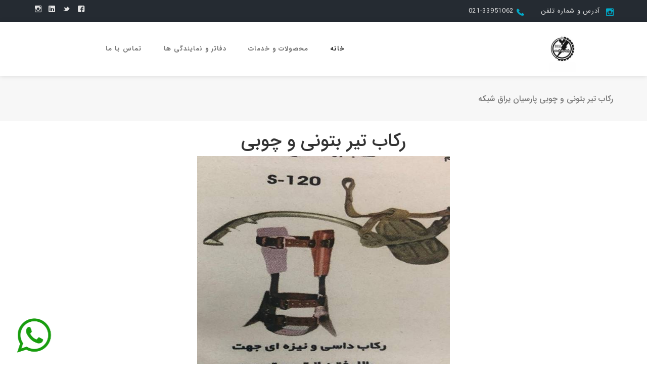

--- FILE ---
content_type: text/html; charset=utf-8
request_url: https://cablingtools.ir/fa/%D9%85%D8%AD%D8%B5%D9%88%D9%84_Types-of-racing
body_size: 26743
content:
<!DOCTYPE html>
<!--[if IE 8 ]><html class="ie" xmlns="http://www.w3.org/1999/xhtml" xml:lang="en-US" lang="en-US"> <![endif]-->
<!--[if (gte IE 9)|!(IE)]><!-->
<html xmlns="http://www.w3.org/1999/xhtml"
            xml:lang="fa-IR" lang="fa-IR" dir="rtl">
<!--<![endif]-->
<head>
    <!-- Basic Page Needs -->
    <meta charset="utf-8">
    <!--[if IE]><meta http-equiv='X-UA-Compatible' content='IE=edge,chrome=1'><![endif]-->
    <title>رکاب تیر بتونی و چوبی پارسیان یراق شبکه</title>

    <meta name="author" content="غرفه 24 - مرتضی مرتضوی - مهدی مشهور">

    <!-- Mobile Specific Metas -->
    <meta name="viewport" content="width=device-width, initial-scale=1, maximum-scale=1">

    <!-- Theme Style -->
    <link rel="stylesheet" type="text/css" href="/assets/css/style.rtl.css?v=CT-A7CjdlG_bzQxvjyNhveyAF6eLid3tqlIuL1ZOct4">

    <!-- Favicon and Touch Icons  -->
    <link rel="shortcut icon" href="https://ghorfe24.com/media/BusinessLogo/266536/0_v0_Parsian-Network_5438602.jpg">
    <link rel="apple-touch-icon-precomposed" href="https://ghorfe24.com/media/BusinessLogo/266536/0_v0_Parsian-Network_5438602.jpg">

    <!-- HTML5 shim and Respond.js for IE8 support of HTML5 elements and media queries -->
    <!--[if lt IE 9]>
      <script src="https://oss.maxcdn.com/html5shiv/3.7.2/html5shiv.min.js"></script>
      <script src="https://oss.maxcdn.com/respond/1.4.2/respond.min.js"></script>
    <![endif]-->
    <style>
        .wa {
            position: fixed;padding: 5px 7px;
            bottom: 0; left: 0px;
            /*width: 52px; height: 52px; */
            color: #fff;
/*            background-color: #1b8d0b;*/
            background-position: center center;
            background-repeat: no-repeat;
            /*box-shadow: 12px 15px 20px 0 rgb(46 61 73 / 15%);*/
            /*border: 0; border-radius: 50%;*/
            cursor: pointer; margin: 16px;
            z-index: 10000; outline: none;
            animation: 2s shake infinite alternate;
        }

        .wa img{ width:70px;}
    </style>
</head>

<body class="page header-fixed no-sidebar site-layout-full-width header-style-1 header-opacity has-topbar topbar-style-1 menu-has-search menu-has-cart">

    <div id="wrapper" class="animsition">
        <div id="page" class="clearfix">
            <!-- Header Wrap -->
            <div id="site-header-wrap" class="featured-title clearfix">

                <!-- Top Bar -->
                <div id="top-bar">
                    <div id="top-bar-inner" class="themesflat-container">
                        <div class="top-bar-inner-wrap">
                            <div class="top-bar-content">
                                <span class="address content"><a href="#">آدرس و شماره تلفن</a></span>
                                    <span class="phone content"><a href="#">021-33951062</a></span>

                            </div><!-- /.top-bar-content -->

                            <div class="top-bar-content-right">
                                <div class="top-bar-socials">
                                    <div class="inner">
                                        <div class="icons" style="float:left">
                                            <a href="#" title="Facebook">
                                                <span class="finance-icon-Facebook" aria-hidden="true"></span>
                                            </a>
                                            <a href="#" title="Twitter">
                                                <span class="finance-icon-Twitter" aria-hidden="true"></span>
                                            </a>
                                            <a href="#" title="Linkedin">
                                                <span class="flat-icon-linkedin" aria-hidden="true"></span>
                                            </a>
                                            <a href="#" title="Instagram">
                                                <span class="flat-icon-instagram" aria-hidden="true"></span>
                                            </a>
                                        </div>
                                    </div>
                                </div><!-- /.top-bar-socials -->
                            </div><!-- .top-bar-content-right -->
                        </div>
                    </div>
                </div><!-- /#top-bar -->
                <!-- Header -->
                <header id="site-header">
                    <div class="wrap-themesflat-container">
                        <div id="site-header-inner" class="themesflat-container">
                            <div class="wrap-inner">
                                <div id="site-logo" class="clearfix">
                                    <div id="site-logo-inner">
                                        <a href="/fa" title="Finance" rel="home" class="main-logo"><img src="https://ghorfe24.com/media/BusinessLogo/266536/0_v0_Parsian-Network_5438602.jpg" style="width:90px; height:auto" alt="پارسیان یراق شبکه" data-retina="https://ghorfe24.com/media/BusinessLogo/266536/0_v0_Parsian-Network_5438602.jpg" data-width="40" data-height="40"></a>
                                    </div>
                                </div><!-- /#site-logo -->

                                <div class="mobile-button"><span></span></div><!-- //mobile menu button -->

                                <nav id="main-nav" class="main-nav">
                                    <ul id="menu-primary-menu" class="menu">
                                        <li class='menu-item'><a class='nav-link text-dark' href='/fa//'>خانه</a><ul class='sub-menu'><li class='menu-item'><a href ='/fa/درباره_Parsian-Network'>درباره ما</a></li></ul></li><li class='menu-item menu-item-has-children'><a href ='/fa/محصولات'>محصولات و خدمات</a></li><li class='menu-item 7'><a href='/fa/دفاتر'>دفاتر و نمایندگی ها</a></li><li class='menu-item 8'><a href='/fa/تماس'>تماس با ما</a></li>
                                    </ul>
                                </nav><!-- /#main-nav -->
                                
                                <!-- /#header-search -->
                            </div>
                        </div><!-- /#site-header-inner -->
                    </div><!-- /.wrap-themesflat-container -->
                </header><!-- /#site-header -->
            </div><!-- #site-header-wrap -->
            <!-- Main Content -->
            


    <div id="featured-title" class="featured-title clearfix">
        <div id="featured-title-inner" class="themesflat-container clearfix">
            <div class="featured-title-inner-wrap">
                <div class="featured-title-heading-wrap">
                    <h1 class="featured-title-heading">
                        رکاب تیر بتونی و چوبی پارسیان یراق شبکه
                    </h1>
                </div>
            </div><!-- /.featured-title-inner-wrap -->
        </div><!-- /#featured-title-inner -->
    </div>


<div class="container">


    <div class="row">

        <div class="col-md-12 subtext to-animate fadeInUp animated prodInfo">

            <div class="center-block" style="align-self:center;text-align:center;">

                <h1>رکاب تیر بتونی و چوبی</h1>

                <img src='https://ghorfe24.com/media/ProductIcon/56061/146628_v1_266536_ec4be8f1-736a-4b2b-8d60-9af7305cb2ab.jpg' data-at2x='https://ghorfe24.com/media/ProductIcon/56061/146628_v1_266536_ec4be8f1-736a-4b2b-8d60-9af7305cb2ab.jpg' class='productMainPic' style='width:500px; max-width:70%;' />
                <br/>
                        <img src='https://ghorfe24.com//media/ProductIcon2/56061/266536_ec4be8f1-736a-4b2b-8d60-9af7305cb2ab.jpg' style='width:120px;' class='productExtraPic' />

                <h4 class="text-justify">
                    جهت دریافت لیست قیمت رکاب تیر بتونی و چوبی میتوانید با مشاورین مجرب پارسیان یراق شبکه تماس حاصل نمایید.
                </h4>
            </div>

            <h4 class="margin-top-30 text-justify line-height-25"><div><a href="/Parsian-Network">ابزار آلات کابل کشی</a></div><div><a href="/Parsian-Network">ابزار آلات کششی و پرسی</a></div><div>از دیگر محصولات و خدمات ارائه شده در این مجموعه میتوان به موارد زیر اشاره نمود :</div><div><br></div><div><br>رکاب تیر بتونی و چوبی<br></div><div><br>خرید رکاب تیر بتونی و چوبی</div><div><br>فروش رکاب تیر بتونی و چوبی</div><div><br>قیمت رکاب تیر بتونی و چوبی</div><div><br>نمایندگی رکاب تیر بتونی و چوبی</div><div><br>نماینده فروش رکاب تیر بتونی و چوبی</div><div><br></div><div>لطفا پیش از اقدام به هرگونه خرید و یا انعقاد قرارداد با مشاورین ما تبادل<br> نظر نموده و ضمن اطلاع از توانمندی های ما از قیمت های رقابتی ما نیز مطلع<br> شوید.</div></h4>
            <br />


        </div>
    </div>

</div>






            <!-- Footer -->
            <footer id="footer">
                <div id="footer-widgets" class="themesflat-container title-style-1">
                    <div class="themesflat-row gutter-30">
                        <div class="span_1_of_4 col">
                            <div class="widget widget_text padding-left-7">
                                <div class="textwidget">
                                    <p class="margin-bottom-22">
                                        <img src="https://ghorfe24.com/media/BusinessLogo/266536/0_v0_Parsian-Network_5438602.jpg" width="126" alt="Finance" data-retina="/media/BusinessLogo/266536/0_v0_Parsian-Network_5438602.jpg" data-width="126">
                                    </p>
                                    
                                </div>
                            </div><!-- /.widget_text -->

                            <div class="widget widget_information padding-left-7">
                                <ul>
                                        <li class="address clearfix">
                                            <div class="inner">
                                                <i class=" finance-icon-map"></i>
                                                <span class="text">لاله زار جنوبی ، کوچه باربد ، پاساژ سرای لاله زار ، طبقه همکف ، واحد 10</span>
                                            </div>
                                        </li>

                                        <li class="email clearfix">
                                            <div class="inner">

                                                    <div><i class=" finance-icon-Email02"></i> <span class="text">info@parsian-yaragh.com</span></div>

                                            </div>
                                        </li>

                                        <li class="phone clearfix">


                                                <div class="inner">
                                                    <i class=" finance-icon-Phone"></i>
                                                    <span class="text">021-33951062</span>

                                                </div>                                        </li>

                                </ul>
                            </div><!-- /.widget_information -->
                        </div><!-- /.span_1_of_4 -->

                        <div class="span_1_of_4 col">
                            <div class="widget widget_twitter margin-top-6 padding-left-13">
                                <h2 class="widget-title"><span>اخبار پارسیان یراق شبکه</span></h2>
                                <ul class="tweets clearfix">
                                    
                                </ul>
                            </div><!-- /.widget_recent_news -->
                        </div><!-- /.span_1_of_4 -->

                        <div class="span_1_of_4 col">
                            <div class="widget widget_tag_cloud margin-top-6 padding-left-9">
                                <h2 class="widget-title margin-bottom-43"><span>لینک های سریع</span></h2>
                                <div class="tagcloud">
                                    <a href='/fa'>خانه</a>
                                    <a href='/fa/درباره_ما'>درباره ما</a>
                                    <a href='/fa/محصولات'>محصولات</a>
                                    <a href='/fa/دفاتر'>دفاتر و نمایندگی ها</a>
                                    <a href='/fa/تماس'>تماس با ما</a>

                                </div>
                            </div><!-- /.widget_tag_cloud -->
                        </div><!-- /.span_1_of_4 -->

                        <div class="span_1_of_4 col">
                            <div class="widget widget_flickr margin-top-6 padding-left-6">
                                <h2 class="widget-title"><span>جدیدترین محصولات</span></h2>




                                <div class="flickr-wrap clearfix col3 g12">

                                            <div class="flickr_badge_image">
                                                <a href="#" target="_blank">
                                                    <div class="item">
                                                        <div class="news-item style-1 clearfix tp-shadow2 ">
    <div class="inner">
        <div class="thumb">
            <a href="/fa/محصول_Vault-self-cabling-Cable-Stand">
                <img src='https://ghorfe24.com/media/ProductIcon/56051/146611_v1_266536_0cd579ad-f6c1-4bca-a7b1-e6b8dce8a7f0.jpg' data-at2x='https://ghorfe24.com/media/ProductIcon/56051/146611_v1_266536_0cd579ad-f6c1-4bca-a7b1-e6b8dce8a7f0.jpg' alt="خرک کابل کشی خود ایستا Cable Stand" title="خرک کابل کشی خود ایستا Cable Stand" style="--aspect-ratio: 1; width:100%; height:100% ;background-image: url('https://ghorfe24.com/media/BusinessLogo/266536/0_v0_Parsian-Network_5438602.jpg');background-size: cover;">
            </a>
        </div>

    </div>
</div>
                                                    </div>
                                                </a>
                                            </div>
                                            <div class="flickr_badge_image">
                                                <a href="#" target="_blank">
                                                    <div class="item">
                                                        <div class="news-item style-1 clearfix tp-shadow2 ">
    <div class="inner">
        <div class="thumb">
            <a href="/fa/محصول_Vault-and-Springs-Cabling-Telecommunication">
                <img src='https://ghorfe24.com/media/ProductIcon/56052/146617_v1_266536_66e2872a-1516-4985-9e3c-f4b1bc928bc7.jpg' data-at2x='https://ghorfe24.com/media/ProductIcon/56052/146617_v1_266536_66e2872a-1516-4985-9e3c-f4b1bc928bc7.jpg' alt="خرک و فنر کابل کشی (مخابراتی)" title="خرک و فنر کابل کشی (مخابراتی)" style="--aspect-ratio: 1; width:100%; height:100% ;background-image: url('https://ghorfe24.com/media/BusinessLogo/266536/0_v0_Parsian-Network_5438602.jpg');background-size: cover;">
            </a>
        </div>

    </div>
</div>
                                                    </div>
                                                </a>
                                            </div>
                                            <div class="flickr_badge_image">
                                                <a href="#" target="_blank">
                                                    <div class="item">
                                                        <div class="news-item style-1 clearfix tp-shadow2 ">
    <div class="inner">
        <div class="thumb">
            <a href="/fa/محصول_PVC-and-AL-Crimping-Pulley">
                <img src='https://ghorfe24.com/media/ProductIcon/56053/146615_v1_266536_35f9ce54-39fb-4a05-8e62-34b6fcc89821.jpg' data-at2x='https://ghorfe24.com/media/ProductIcon/56053/146615_v1_266536_35f9ce54-39fb-4a05-8e62-34b6fcc89821.jpg' alt="قرقره کابل کشی خود نگه دار PVC &amp; AL" title="قرقره کابل کشی خود نگه دار PVC &amp; AL" style="--aspect-ratio: 1; width:100%; height:100% ;background-image: url('https://ghorfe24.com/media/BusinessLogo/266536/0_v0_Parsian-Network_5438602.jpg');background-size: cover;">
            </a>
        </div>

    </div>
</div>
                                                    </div>
                                                </a>
                                            </div>
                                            <div class="flickr_badge_image">
                                                <a href="#" target="_blank">
                                                    <div class="item">
                                                        <div class="news-item style-1 clearfix tp-shadow2 ">
    <div class="inner">
        <div class="thumb">
            <a href="/fa/محصول_PVC-and-AL-Earth-Camshaft-Cylinder">
                <img src='https://ghorfe24.com/media/ProductIcon/56054/146609_v1_266536_e1499384-7c29-493f-8c8a-dbecef795852.jpg' data-at2x='https://ghorfe24.com/media/ProductIcon/56054/146609_v1_266536_e1499384-7c29-493f-8c8a-dbecef795852.jpg' alt="قرقره کابل کشی زاویه زمینی AL - PVC" title="قرقره کابل کشی زاویه زمینی AL - PVC" style="--aspect-ratio: 1; width:100%; height:100% ;background-image: url('https://ghorfe24.com/media/BusinessLogo/266536/0_v0_Parsian-Network_5438602.jpg');background-size: cover;">
            </a>
        </div>

    </div>
</div>
                                                    </div>
                                                </a>
                                            </div>
                                            <div class="flickr_badge_image">
                                                <a href="#" target="_blank">
                                                    <div class="item">
                                                        <div class="news-item style-1 clearfix tp-shadow2 ">
    <div class="inner">
        <div class="thumb">
            <a href="/fa/محصول_PVC-AL-Angle-Cabling-Cable">
                <img src='https://ghorfe24.com/media/ProductIcon/56055/214119_v1_قرقره کابل کشی زاویه زمینی@2x.jpg' data-at2x='https://ghorfe24.com/media/ProductIcon/56055/214119_v1_قرقره کابل کشی زاویه زمینی@2x.jpg' alt="قرقره کابل کشی زاویه هوایی PVC &amp; AL" title="قرقره کابل کشی زاویه هوایی PVC &amp; AL" style="--aspect-ratio: 1; width:100%; height:100% ;background-image: url('https://ghorfe24.com/media/BusinessLogo/266536/0_v0_Parsian-Network_5438602.jpg');background-size: cover;">
            </a>
        </div>

    </div>
</div>
                                                    </div>
                                                </a>
                                            </div>
                                            <div class="flickr_badge_image">
                                                <a href="#" target="_blank">
                                                    <div class="item">
                                                        <div class="news-item style-1 clearfix tp-shadow2 ">
    <div class="inner">
        <div class="thumb">
            <a href="/fa/محصول_Aluminum-Aluminum-Ground-Cabling">
                <img src='https://ghorfe24.com/media/ProductIcon/56056/146610_v1_266536_a8efb349-bc31-461c-a587-36e50cc9a1d0.jpg' data-at2x='https://ghorfe24.com/media/ProductIcon/56056/146610_v1_266536_a8efb349-bc31-461c-a587-36e50cc9a1d0.jpg' alt="قرقره کابل کشی زمینی AL آلومنیوم" title="قرقره کابل کشی زمینی AL آلومنیوم" style="--aspect-ratio: 1; width:100%; height:100% ;background-image: url('https://ghorfe24.com/media/BusinessLogo/266536/0_v0_Parsian-Network_5438602.jpg');background-size: cover;">
            </a>
        </div>

    </div>
</div>
                                                    </div>
                                                </a>
                                            </div>

                                </div>
                            </div>
                        </div>
                    </div>
                </div>

                <a class="wa" href="https://api.whatsapp.com/send?text=%D8%A8%D8%A7%20%D8%B3%D9%84%D8%A7%D9%85%D8%8C%20%D8%A7%D9%85%DB%8C%D8%AF%D9%88%D8%A7%D8%B1%D9%85%20%D8%AE%D9%88%D8%A8%20%D8%A8%D8%A7%D8%B4%DB%8C%D8%AF%D8%8C%20%D8%A7%D8%B2%20%D8%B7%D8%B1%DB%8C%D9%82%20%D8%B3%D8%A7%DB%8C%D8%AA%20%D8%BA%D8%B1%D9%81%D9%87%2024%20%D8%A8%D8%A7%20%D8%B4%D9%85%D8%A7%20%D8%B5%D8%AD%D8%A8%D8%AA%20%D9%85%DB%8C%DA%A9%D9%86%D9%85&phone=989122104610" target="_blank"><img src='https://pngimg.com/d/whatsapp_PNG21.png' /></a>


                
            </footer><!-- /#footer -->
            <!-- Bottom -->
            <div id="bottom" class="clearfix style-1">
                <div id="bottom-bar-inner" class="themesflat-container">
                    <div class="bottom-bar-inner-wrap">
                        <div class="bottom-bar-content">
                            <div id="copyright" class="padding-left-9">
                                &copy; کلیه حقوق مادی و معنوی این سایت متعلق به پارسیان یراق شبکه می باشد  <a href="https://www.ghorfe24.com" target="_blank">طراحی و SEO با غرفه24</a>
                            </div><!-- /#copyright -->
                        </div><!-- /.bottom-bar-content -->

                        <div class="bottom-bar-menu">
                            <ul class="bottom-nav">
                                <li class="menu-item"><a href="https://ghorfe24.com/Parsian-Network" target="_blank">غرفه</a></li>
                                <li class="menu-item"><a href="/fa/درباره_Parsian_Network">درباره ما</a></li>
                                <li class="menu-item"><a href="/fa/تماس">تماس</a></li>
                            </ul>
                        </div><!-- /.bottom-bar-menu -->
                    </div>
                </div>
            </div><!-- /#bottom -->
        </div><!-- /#page -->
    </div><!-- /#wrapper -->

    <a id="scroll-top"></a>

    <!-- Javascript -->
    <script src="/assets/js/jquery.min.js"></script>
    <script src="/assets/js/plugins.js"></script>
    <script src="/assets/js/bootstrap.min.js"></script>
    <script src="/assets/js/animsition.js"></script>
    <script src="/assets/js/countto.js"></script>
    <script src="/assets/js/owl.carousel.min.js"></script>
    <script src="/assets/js/magnific.popup.min.js"></script>
    <script src="/assets/js/equalize.min.js"></script>
    <script src="/assets/js/typed.js"></script>
    <script src="/assets/js/vegas.js"></script>
    <script src="/assets/js/shortcodes.js"></script>
    <script src="/assets/js/main.js"></script>

    <!-- Google Maps -->

    <!-- Revolution Slider -->
    <script src="/includes/rev-slider/js/jquery.themepunch.tools.min.js"></script>
    <script src="/includes/rev-slider/js/jquery.themepunch.revolution.min.js"></script>
    <script src="/assets/js/rev-slider.js"></script>
    <!-- Load Extensions only on Local File Systems ! The following part can be removed on Server for On Demand Loading -->
    <script src="/includes/rev-slider/js/extensions/revolution.extension.actions.min.js"></script>
    <script src="/includes/rev-slider/js/extensions/revolution.extension.carousel.min.js"></script>
    <script src="/includes/rev-slider/js/extensions/revolution.extension.kenburn.min.js"></script>
    <script src="/includes/rev-slider/js/extensions/revolution.extension.layeranimation.min.js"></script>
    <script src="/includes/rev-slider/js/extensions/revolution.extension.migration.min.js"></script>
    <script src="/includes/rev-slider/js/extensions/revolution.extension.navigation.min.js"></script>
    <script src="/includes/rev-slider/js/extensions/revolution.extension.parallax.min.js"></script>
    <script src="/includes/rev-slider/js/extensions/revolution.extension.slideanims.min.js"></script>
    <script src="/includes/rev-slider/js/extensions/revolution.extension.video.min.js"></script>
    

    <script type="text/javascript">
        $(function () {

            //$(".productMainPic").prop('width', '500px');

            $(".productExtraPic").on("click", function (item) {
                var url = $(".productMainPic").attr("src");
                $(".productMainPic").attr("src", $(this).attr("src"));
                $(this).attr("src",url);
            });
        });
    </script>


    <script>
        $(function () {
            //$('.themesflat-image-box .thumb img').on('error', function () {
            //    $(this).attr('src', '/assets/img/folder.png');
            //});

            //$('.themesflat-image-box .thumb img :not(src)').attr('src', '/assets/img/folder.png');

            $('.themesflat-image-box .thumb img').filter(function () {
                return !$(this).attr('src');
            }).attr('src', '/assets/img/folder.png');

            //$('.themesflat-image-box .thumb img').each(function (index, element) {
            //    element.on('error', function () {
            //        $(this).attr('src', '/assets/img/folder.png');
            //    });
            //});
        });
    </script>
</body>
</html>



--- FILE ---
content_type: text/css
request_url: https://cablingtools.ir/assets/css/style.rtl.css?v=CT-A7CjdlG_bzQxvjyNhveyAF6eLid3tqlIuL1ZOct4
body_size: 29951
content:

@import url("https://fonts.googleapis.com/css?family=Montserrat:300,400,400i,500,500i,600,600i,700|Lato:300,300i,400,400i,700,700i&subset=latin");

@import "style.css";
@import "bootstrap.rtl.min.css";
@import "shortcodes.rtl.css";
@import "fontiran.css";

body {
    direction: rtl;
    font-family: IRANSans;
}


[style*="--aspect-ratio"] > :first-child {
    width: 100%;
}

[style*="--aspect-ratio"] > img {
    height: auto;
}

.rtl{direction:rtl; }
.ltr{direction:ltr; }
.rtleft{direction:rtl; text-align:left;}
.ltright{direction:ltr; text-align:right;}

.blur {
    filter: blur(8px);
    -webkit-filter: blur(8px);
}

#copyright, textarea, input[type="submit"],
#bottom ul.bottom-nav > li > a,
#main-nav,
#main-nav .sub-menu li a,
#main-nav > ul > li > a {
    font-family: inherit !important;
}
/* 362 of 2337 CSS properties converted by rtl.daskhat.ir 
 These properties should be override originals. 
 just load rtl css file after original css file.*/
/* body {direction:rtl;} */
table {
    border-width: 1px 1px 0 0;
}

caption, th, td {
    text-align: right;
}

blockquote {
    padding: 0 32px 0 0;
}

    blockquote:before {
        right: 0;
        left: auto;
    }

    blockquote cite {
        left: 0;
        right: auto;
    }

ul, ol {
    margin: 0 20px 20px 0;
}

caption, th, td {
    text-align: right;
}

th {
    border-width: 0 0 1px 1px;
}

td {
    border-width: 0 0 1px 1px;
}

.screen-reader-text:focus {
    right: 5px;
    left: auto;
}

.text-right {
    text-align: left !important;
}

.text-left {
    text-align: right !important;
}

.margin-right-0 {
    margin-left: 0px !important;
    margin-right: auto;
}

.margin-right-5 {
    margin-left: 5px !important;
    margin-right: auto;
}

.margin-right-10 {
    margin-left: 10px !important;
    margin-right: auto;
}

.margin-right-15 {
    margin-left: 15px !important;
    margin-right: auto;
}

.margin-right-20 {
    margin-left: 20px !important;
    margin-right: auto;
}

.margin-right-25 {
    margin-left: 25px !important;
    margin-right: auto;
}

.margin-right-30 {
    margin-left: 30px !important;
    margin-right: auto;
}

.margin-right-35 {
    margin-left: 35px !important;
    margin-right: auto;
}

.margin-right-40 {
    margin-left: 40px !important;
    margin-right: auto;
}

.margin-right-45 {
    margin-left: 45px !important;
    margin-right: auto;
}

.margin-right-50 {
    margin-left: 50px !important;
    margin-right: auto;
}

.margin-right-55 {
    margin-left: 55px !important;
    margin-right: auto;
}

.margin-right-60 {
    margin-left: 60px !important;
    margin-right: auto;
}

.margin-right-65 {
    margin-left: 65px !important;
    margin-right: auto;
}

.margin-right-70 {
    margin-left: 70px !important;
    margin-right: auto;
}

.margin-right-75 {
    margin-left: 75px !important;
    margin-right: auto;
}

.margin-right-80 {
    margin-left: 80px !important;
    margin-right: auto;
}

.margin-right-85 {
    margin-left: 85px !important;
    margin-right: auto;
}

.margin-right-90 {
    margin-left: 90px !important;
    margin-right: auto;
}

.margin-right-95 {
    margin-left: 95px !important;
    margin-right: auto;
}

.margin-right-100 {
    margin-left: 100px !important;
    margin-right: auto;
}

.margin-left-0 {
    margin-right: 0px !important;
    margin-left: auto;
}

.margin-left-5 {
    margin-right: 5px !important;
    margin-left: auto;
}

.margin-left-10 {
    margin-right: 10px !important;
    margin-left: auto;
}

.margin-left-15 {
    margin-right: 15px !important;
    margin-left: auto;
}

.margin-left-20 {
    margin-right: 20px !important;
    margin-left: auto;
}

.margin-left-25 {
    margin-right: 25px !important;
    margin-left: auto;
}

.margin-left-27 {
    margin-right: 27px !important;
    margin-left: auto;
}

.margin-left-30 {
    margin-right: 30px !important;
    margin-left: auto;
}

.margin-left-35 {
    margin-right: 35px !important;
    margin-left: auto;
}

.margin-left-40 {
    margin-right: 40px !important;
    margin-left: auto;
}

.margin-left-45 {
    margin-right: 45px !important;
    margin-left: auto;
}

.margin-left-50 {
    margin-right: 50px !important;
    margin-left: auto;
}

.margin-left-55 {
    margin-right: 55px !important;
    margin-left: auto;
}

.margin-left-60 {
    margin-right: 60px !important;
    margin-left: auto;
}

.margin-left-65 {
    margin-right: 65px !important;
    margin-left: auto;
}

.margin-left-70 {
    margin-right: 70px !important;
    margin-left: auto;
}

.margin-left-75 {
    margin-right: 75px !important;
    margin-left: auto;
}

.margin-left-80 {
    margin-right: 80px !important;
    margin-left: auto;
}

.margin-left-85 {
    margin-right: 85px !important;
    margin-left: auto;
}

.margin-left-90 {
    margin-right: 90px !important;
    margin-left: auto;
}

.margin-left-95 {
    margin-right: 95px !important;
    margin-left: auto;
}

.margin-left-100 {
    margin-right: 100px !important;
    margin-left: auto;
}

.padding-left-3 {
    padding-right: 3px !important;
    padding-left: 0;
}

.padding-left-6 {
    padding-right: 6px !important;
    padding-left: 0;
}

.padding-left-7 {
    padding-right: 7px !important;
    padding-left: 0;
}

.padding-left-9 {
    padding-right: 9px !important;
    padding-left: 0;
}

.padding-left-10 {
    padding-right: 10px !important;
    padding-left: 0;
}

.padding-left-13 {
    padding-right: 13px !important;
    padding-left: 0;
}

.padding-left-24 {
    padding-right: 24px !important;
    padding-left: 0;
}

.padding-left-25 {
    padding-right: 25px !important;
    padding-left: 0;
}

.padding-left-27 {
    padding-right: 27px !important;
    padding-left: 0;
}

.padding-left-32 {
    padding-right: 32px !important;
    padding-left: 0;
}

.padding-left-34 {
    padding-right: 34px !important;
    padding-left: 0;
}

.padding-left-36 {
    padding-right: 36px !important;
    padding-left: 0;
}

.padding-left-37 {
    padding-right: 37px !important;
    padding-left: 0;
}

.padding-left-50 {
    padding-right: 50px !important;
    padding-left: 0;
}

.padding-left-54 {
    padding-right: 54px !important;
    padding-left: 0;
}

.padding-left-55 {
    padding-right: 55px !important;
    padding-left: 0;
}

.padding-left-56 {
    padding-right: 56px !important;
    padding-left: 0;
}

.padding-left-62 {
    padding-right: 62px !important;
    padding-left: 0;
}

.padding-left-70 {
    padding-right: 70px !important;
    padding-left: 0;
}

.padding-left-100 {
    padding-right: 100px !important;
    padding-left: 0;
}

.padding-left-103 {
    padding-right: 103px !important;
    padding-left: 0;
}

.padding-left-106 {
    padding-right: 106px !important;
    padding-left: 0;
}

.padding-right-20 {
    padding-left: 20px !important;
    padding-right: 0;
}

.padding-right-23 {
    padding-left: 23px !important;
    padding-right: 0;
}

.padding-right-30 {
    padding-left: 30px !important;
    padding-right: 0;
}

.padding-right-34 {
    padding-left: 34px !important;
    padding-right: 0;
}

.padding-right-45 {
    padding-left: 45px !important;
    padding-right: 0;
}

.padding-right-70 {
    padding-left: 70px !important;
    padding-right: 0;
}

.padding-right-96 {
    padding-left: 96px !important;
    padding-right: 0;
}

.padding-right-98 {
    padding-left: 98px !important;
    padding-right: 0;
}

.padding-right-99 {
    padding-left: 99px !important;
    padding-right: 0;
}

.padding-right-100 {
    padding-left: 100px !important;
    padding-right: 0;
}

.padding-right-113 {
    padding-left: 113px !important;
    padding-right: 0;
}

.border-right-1 {
    border-left: 1px solid;
    border-right: none;
}

.border-left-1 {
    border-right: 1px solid;
    border-left: none;
}

.themesflat-image-box .thumb img {
    display: block;
    margin: auto auto;
/*    background: url('/assets/img/folder.png') no-repeat;
    background-size: 60%;
    background-position: center;
*/}


@media only screen and (max-width: 991px) {
    #inner-content {
        padding-right: 0 !important;
        padding-left: 0 !important;
    }

    .rev_slider_wrapper .themesflat-button.big.video {
        padding: 0px 25px 0px 20px;
    }
}

.rev_slider .themesflat-button.has-icon {
    padding-right: 15px;
    padding-left: 0;
}

    .rev_slider .themesflat-button.has-icon > span > .icon {
        padding-left: 13px;
        padding-right: 0;
        border-left: 1px solid rgba(255,255,255,0.3);
        border-right: none;
        right: 0;
        left: auto;
    }

    .rev_slider .themesflat-button.has-icon > span {
        padding-right: 54px;
        padding-left: 0;
    }

.themesflat-row .col {
    float: right;
}

.themesflat-row.gutter-5 {
    margin-right: -2.5px;
    margin-left: -2.5px;
}

    .themesflat-row.gutter-5 > .col {
        padding-right: 2.5px;
        padding-left: 2.5px;
    }

.themesflat-row.gutter-10 {
    margin-right: -5px;
    margin-left: -5px;
}

    .themesflat-row.gutter-10 > .col {
        padding-right: 5px;
        padding-left: 5px;
    }

.themesflat-row.gutter-15 {
    margin-right: -7.5px;
    margin-left: -7.5px;
}

    .themesflat-row.gutter-15 > .col {
        padding-right: 7.5px;
        padding-left: 7.5px;
    }

.themesflat-row.gutter-20 {
    margin-right: -10px;
    margin-left: -10px;
}

    .themesflat-row.gutter-20 > .col {
        padding-right: 10px;
        padding-left: 10px;
    }

.themesflat-row.gutter-25 {
    margin-right: -12.5px;
    margin-left: -12.5px;
}

    .themesflat-row.gutter-25 > .col {
        padding-right: 12.5px;
        padding-left: 12.5px;
    }

.themesflat-row.gutter-30 {
    margin-right: -15px;
    margin-left: -15px;
}

    .themesflat-row.gutter-30 > .col {
        padding-right: 15px;
        padding-left: 15px;
    }

.themesflat-row.gutter-35 {
    margin-right: -17.5px;
    margin-left: -17.5px;
}

    .themesflat-row.gutter-35 > .col {
        padding-right: 17.5px;
        padding-left: 17.5px;
    }

.themesflat-row.gutter-40 {
    margin-right: -20px;
    margin-left: -20px;
}

    .themesflat-row.gutter-40 > .col {
        padding-right: 20px;
        padding-left: 20px;
    }

.themesflat-row.gutter-45 {
    margin-right: -22.5px;
    margin-left: -22.5px;
}

    .themesflat-row.gutter-45 > .col {
        padding-right: 22.5px;
        padding-left: 22.5px;
    }

.themesflat-row.gutter-50 {
    margin-right: -25px;
    margin-left: -25px;
}

    .themesflat-row.gutter-50 > .col {
        padding-right: 25px;
        padding-left: 25px;
    }

.themesflat-row.gutter-60 {
    margin-right: -30px;
    margin-left: -30px;
}

    .themesflat-row.gutter-60 > .col {
        padding-right: 30px;
        padding-left: 30px;
    }

.themesflat-row.gutter-70 {
    margin-right: -35px;
    margin-left: -35px;
}

    .themesflat-row.gutter-70 > .col {
        padding-right: 35px;
        padding-left: 35px;
    }

.themesflat-row.gutter-80 {
    margin-right: -40px;
    margin-left: -40px;
}

    .themesflat-row.gutter-80 > .col {
        padding-right: 40px;
        padding-left: 40px;
    }

.row.no-gutters {
    margin-left: 0;
    margin-right: 0;
}

    .row.no-gutters > [class*="col-"] {
        padding-left: 0;
        padding-right: 0;
    }

.row.very-small-gutters {
    margin-left: -10px;
    margin-right: -10px;
}

    .row.very-small-gutters > [class*="col-"] {
        padding-left: 10px;
        padding-right: 10px;
    }

.row.small-gutters {
    margin-left: -20px;
    margin-right: -20px;
}

    .row.small-gutters > [class*="col-"] {
        padding-left: 20px;
        padding-right: 20px;
    }

.row.medium-gutters {
    margin-left: -25px;
    margin-right: -25px;
}

    .row.medium-gutters > [class*="col-"] {
        padding-left: 25px;
        padding-right: 25px;
    }

.row.large-gutters {
    margin-left: -30px;
    margin-right: -30px;
}

    .row.large-gutters > [class*="col-"] {
        padding-left: 30px;
        padding-right: 30px;
    }

#inner-content:after, #inner-sidebar:after {
    right: 0;
    left: auto;
}

#site-content {
    float: right;
}

#sidebar {
    float: left;
}

.sidebar-left #site-content {
    float: left;
}

.sidebar-left #sidebar {
    float: right;
}

#top-bar .top-bar-content {
    text-align: right;
}

#top-bar .top-bar-socials .texts {
    padding-left: 9px;
    padding-right: 0;
}

#top-bar .top-bar-content-right {
    text-align: left;
}

#top-bar .top-bar-content .content {
    margin-left: 27px;
    margin-right: auto;
    padding-right: 29px;
    padding-left: 0;
}

    #top-bar .top-bar-content .content:last-child {
        margin-left: 0;
    }

    #top-bar .top-bar-content .content.phone {
        padding-right: 23px;
        padding-left: 0;
    }

    #top-bar .top-bar-content .content:before {
        right: 1px;
        left: auto;
    }

#top-bar .top-bar-socials .icons a {
    margin-right: 2px;
    margin-left: auto;
}

    #top-bar .top-bar-socials .icons a:last-child {
        margin-left: 0;
    }

#top-bar .top-bar-language ul li {
    text-align: right;
}

#top-bar .top-bar-language > .unstyled {
    padding-left: 17px;
    padding-right: 22px;
    margin-right: 21px;
    margin-left: auto;
}

    #top-bar .top-bar-language > .unstyled:before {
        right: 0;
        left: auto;
    }

    #top-bar .top-bar-language > .unstyled:after {
        left: 0;
        right: auto;
    }

#top-bar .top-bar-language > ul > li > ul {
    right: 0;
    left: auto;
}

#site-logo {
    float: right;
}

.menu-has-search #site-header #main-nav {
    left: 28px;
    right: auto;
}

.menu-has-cart #site-header #main-nav {
    left: 40px;
    right: auto;
}

.menu-has-search.menu-has-cart #site-header #main-nav {
    left: 66px;
    right: auto;
}

.menu-has-search.menu-has-cart .nav-top-cart-wrapper {
    left: 36px;
    right: auto;
}

#site-header #main-nav .menu-fallback {
    padding-left: 16px;
    padding-right: 0;
}

#site-header .site-navigation-wrap #main-nav > ul > li.current-menu-item:after {
    right: 0;
    left: auto;
}

#site-header .site-navigation-wrap .nav-top-cart-wrapper {
    left: 57px;
    right: auto;
    border-right: 1px solid rgba(255,255,255,0.2);
    border-left: none;
}

#site-header .site-navigation-wrap .header-search-form {
    left: 100%;
    right: auto;
}

#site-header.is-fixed, .site-navigation-wrap.is-fixed {
    right: 0;
    left: auto;
}

#site-header #main-nav {
    left: -13px;
    right: auto;
}

.header-style-2 #site-header:after {
    right: 0;
    left: auto;
}

.header-style-3 #main-nav > ul > li > a:before {
    right: 0px;
    left: auto;
}

.header-style-3.menu-has-search.menu-has-cart #site-header #main-nav {
    left: 65px;
    right: auto;
}

.header-style-4 #site-header .header-search-form {
    left: 0;
    right: auto;
}

.header-style-5 #main-nav > ul > li > a:before {
    right: 0px;
    left: auto;
}

.header-style-5.menu-has-search.menu-has-cart #site-header #main-nav {
    left: 65px;
    right: auto;
}

.header-style-5 #site-header .header-search-form {
    left: 0;
    right: auto;
}

.header-style-8 #site-header #main-nav {
    right: 0;
    left: auto;
}

.header-style-8 #site-header .site-navigation-wrap #main-nav > ul > li {
    border-right: 1px solid rgba(255,255,255,0.2);
    border-left: none;
}

    .header-style-8 #site-header .site-navigation-wrap #main-nav > ul > li:first-child {
        border-right: none;
        border-left: none;
    }

.header-style-8 #site-header .header-search-form {
    left: 0;
    right: auto;
}

.header-style-8 #site-header .site-navigation-wrap .header-search-icon {
    border-right: 1px solid rgba(255,255,255,0.2);
    border-left: 1px solid rgba(255,255,255,0.2);
}

.header-style-9 #site-header .header-search-form {
    left: 0;
    right: auto;
}

.header-style-10 #site-header .header-search-form {
    left: 0;
    right: auto;
}

.header-style-11 #site-header .header-search-form {
    left: 0;
    right: auto;
}

#site-header #header-search {
    left: 0;
    right: auto;
}

#site-header .header-search-form {
    left: 25px;
    right: auto;
}

#site-header .header-search-submit {
    left: 0;
    right: auto;
}

.nav-top-cart-wrapper {
    left: 0;
    right: auto;
}

    .nav-top-cart-wrapper .nav-cart-trigger .cart-icon {
        padding-left: 7px;
        padding-right: 0;
    }

    .nav-top-cart-wrapper .shopping-cart-items-count {
        left: -9px;
        right: auto;
    }

    .nav-top-cart-wrapper .nav-shop-cart {
        left: 0;
        right: auto;
    }

        .nav-top-cart-wrapper .nav-shop-cart ul li {
            padding-right: 0;
        }

            .nav-top-cart-wrapper .nav-shop-cart ul li a.remove {
                left: 0;
                right: auto;
            }

            .nav-top-cart-wrapper .nav-shop-cart ul li a img {
                float: right;
                margin-right: 0;
                margin-left: 20px;
            }

        .nav-top-cart-wrapper .nav-shop-cart .buttons > a {
            float: right;
        }

        .nav-top-cart-wrapper .nav-shop-cart .buttons a.checkout {
            float: left;
        }

#site-header #header-aside {
    float: left;
}

#site-header .header-info {
    float: left;
}

    #site-header .header-info .info-i, #site-header .header-info .info-c {
        text-align: right;
    }

        #site-header .header-info .info-i span {
            margin-left: 20px;
            margin-right: auto;
            padding-right: 1px;
            padding-left: 0;
        }

    #site-header .header-info .inner > div {
        margin-left: 60px;
        margin-right: auto;
        float: right;
    }

.header-fullwidth #site-header, .header-fullwidth #top-bar {
    padding-right: 30px !important;
    padding-left: 30px !important;
}

#main-nav > ul > li {
    float: right;
}

    #main-nav > ul > li > a:before {
        right: 0;
        left: auto;
    }

#main-nav .sub-menu {
    right: 0;
    left: auto;
}

    #main-nav .sub-menu .sub-menu {
        right: 100%;
        left: auto;
    }

    #main-nav .sub-menu li.menu-item-has-children > a:after {
        left: 20px;
        right: auto;
    }

#main-nav li.megamenu a {
    padding-right: 0;
}

#main-nav li.megamenu > ul.sub-menu {
    right: 0;
    left: auto;
}

    #main-nav li.megamenu > ul.sub-menu > li {
        float: right;
        border-left: 1px solid rgba(255,255,255,0.05);
        border-right: none;
    }

#main-nav li.megamenu.col-4 > ul.sub-menu > li {
    margin-right: 5.6%;
    margin-left: auto;
}

#main-nav li.megamenu > ul.sub-menu > li ul {
    right: auto !important;
    left: auto;
}

#main-nav li.megamenu > ul.sub-menu > .menu-item-has-children > a:before {
    right: 0;
    left: auto;
}

#main-nav-mobi {
    right: 0;
    left: auto;
}

    #main-nav-mobi .menu-item-has-children .arrow {
        left: 0;
        right: auto;
    }

.mobile-button {
    float: left;
    left: 0;
    right: auto;
}

    .mobile-button:before, .mobile-button:after {
        right: 0;
        left: auto;
    }

    .mobile-button span {
        right: 0;
        left: auto;
    }

#featured-title .featured-title-inner-wrap {
    padding: 36px 0px 34px 0;
}

#featured-title .featured-title-heading-wrap {
    text-align: right;
}

#featured-title #breadcrumbs {
    text-align: left;
}

#featured-title .featured-title-heading {
    padding-right: 3px;
    padding-left: 0;
}

    #featured-title .featured-title-heading:after, #featured-title #breadcrumbs .breadcrumbs-inner:after {
        right: 0;
        left: auto;
    }

#featured-title #breadcrumbs .sep {
    padding: 0 6px 0 2px;
}

.hentry {
    padding-right: 70px;
    padding-left: 0;
}

    .hentry .post-content-wrap {
        border-width: 0 0 1px 0;
    }

    .hentry .post-date {
        right: 0;
        left: auto;
    }

.post-media > .post-cat a {
    right: 15px;
    left: auto;
}

.hentry .post-title-inner:before {
    right: 0;
    left: auto;
}

.hentry .post-title-inner:after {
    right: 0;
    left: auto;
}

.hentry .post-meta .item {
    margin-left: 26px;
    margin-right: auto;
}

    .hentry .post-meta .item:last-child {
        margin-left: 0;
    }

    .hentry .post-meta .item .inner {
        padding-right: 22px;
        padding-left: 0;
    }

        .hentry .post-meta .item .inner:before {
            right: 0;
            left: auto;
        }

.hentry .post-meta.style-1 .item {
    margin-left: 9px;
    margin-right: auto;
}

    .hentry .post-meta.style-1 .item:last-child {
        margin-right: 0;
    }

    .hentry .post-meta.style-1 .item .inner {
        padding-right: 22px;
        padding-left: 0;
    }

    .hentry .post-meta.style-1 .item:first-child .inner {
        padding-right: 0;
    }

.hentry .post-content-single-wrap:after, .hentry .post-author:after {
    right: 0;
    left: auto;
}

.hentry .post-content-single-wrap .post-media {
    margin: 0 0 30px 0;
}

.hentry .post-tags > span {
    padding-left: 30px;
    padding-right: 0;
}

.hentry .post-tags a {
    margin: 0 0 4px 4px;
}

.comments-area .comments-title:after, .comments-area .comment-reply-title:after {
    right: 0;
    left: auto;
}

.comment-list .children > li {
    padding: 0 107px 0 0;
}

.comment-list article {
    padding: 37px 36px 34px 30px;
}

    .comment-list article .gravatar {
        float: right;
        margin-left: 27px;
        margin-right: auto;
    }

.comment-time {
    padding-right: 10px;
    padding-left: 0;
}

.comment-reply {
    left: 25px;
    right: auto;
}

    .comment-reply:after {
        right: 0;
        left: auto;
    }

.comment-edit-link {
    padding-right: 5px;
    padding-left: 0;
}

#cancel-comment-reply-link {
    left: 0;
    right: auto;
}

#comments .name-wrap, #comments .email-wrap {
    float: right;
    margin-left: 1.618%;
    margin-right: auto;
}

#comments .email-wrap {
    margin-left: 0;
}

.widget.widget_categories ul li, .widget.widget_archive ul li {
    text-align: left;
}

    .widget.widget_categories ul li a, .widget.widget_archive ul li a {
        float: right;
    }

    .widget.widget_categories ul li a, .widget.widget_meta ul li a, .widget.widget_pages ul li a, .widget.widget_archive ul li a {
        padding-right: 20px;
        padding-left: 0;
    }

        .widget.widget_categories ul li a:before, .widget.widget_meta ul li a:before, .widget.widget_pages ul li a:before, .widget.widget_archive ul li a:before {
            right: 0;
            left: auto;
        }

#sidebar .widget .widget-title, #footer-widgets .widget .widget-title {
    margin: 0 0 27px 0;
}

    #sidebar .widget .widget-title > span, #footer-widgets .widget .widget-title > span {
        padding: 0 0 8px 0;
    }

        #sidebar .widget .widget-title > span:after, #footer-widgets .widget .widget-title > span:after {
            right: 0;
            left: auto;
        }

#sidebar .widget.widget_recent_news .recent-news .thumb, #footer-widgets .widget.widget_recent_news .recent-news .thumb {
    float: right;
    margin: 0 0 0 17px;
}

.widget.widget_nav_menu .menu > li:before {
    right: 0;
    left: auto;
}

#footer-widgets .widget.widget.widget_information ul li i {
    padding-left: 10px;
    padding-right: 0;
    float:right;
}

#sidebar .widget.widget_links ul.col2 li, #footer-widgets .widget.widget_links ul.col2 li {
    float: right;
}

#sidebar .widget.widget_links ul li a, #footer-widgets .widget.widget_links ul li a {
    padding-right: 22px;
    padding-left: 0;
}

#sidebar .widget.widget_links ul li i, #footer-widgets .widget.widget_links ul li i {
    right: 0;
    left: auto;
}

#footer-widgets .widget.widget_links ul li a:before {
    right: 0;
    left: auto;
}

#sidebar .widget.widget_twitter .tweets .tweet-icon, #footer-widgets .widget.widget_twitter .tweets .tweet-icon {
    float: right;
    margin-left: 18px;
    margin-right: auto;
}

#sidebar .widget.widget_twitter .tweets .tweet-time:before, #footer-widgets .widget.widget_twitter .tweets .tweet-time:before {
    right: 0;
    left: auto;
}

#sidebar .widget.widget_search .search-form .search-field, #footer-widgets .widget.widget_search .search-form .search-field {
    padding-left: 48px;
    padding-right: 0;
}

#sidebar .widget.widget_search .search-form .search-submit, #footer-widgets .widget.widget_search .search-form .search-submit {
    left: 7px;
    right: auto;
}

    #sidebar .widget.widget_search .search-form .search-submit:before, #footer-widgets .widget.widget_search .search-form .search-submit:before {
        right: 0;
        left: auto;
    }

#sidebar .widget.widget_socials .socials .icon, #footer-widgets .widget.widget_socials .socials .icon {
    float: right;
    margin: 1px 0 3px 0;
}

#sidebar .widget.widget_socials .socials a, #footer-widgets .widget.widget_socials .socials a {
    float: right;
}

#sidebar .widget.widget_recent_posts .recent-news .thumb, #footer-widgets .widget.widget_recent_posts .recent-news .thumb {
    float: right;
    margin: 0 0 0 18px;
}

.widget.widget_instagram .instagram-wrap .instagram_badge_image, .widget.widget_flickr .flickr-wrap .flickr_badge_image {
    margin: 0 0 1px 0 !important;
    float: right;
}

    .widget.widget_instagram .instagram-wrap .instagram_badge_image a:after, .widget.widget_flickr .flickr-wrap .flickr_badge_image a:after {
        right: 0;
        left: auto;
    }

.widget.widget_instagram .instagram-wrap.g12 .instagram_badge_image, .widget.widget_flickr .flickr-wrap.g12 .flickr_badge_image {
    margin: 0 0 8px 0 !important;
}

#sidebar .widget.widget_tag_cloud .tagcloud a, #footer-widgets .widget.widget_tag_cloud .tagcloud a, .widget_product_tag_cloud .tagcloud a {
    float: right;
    margin: 0 0 6px 4px;
}

    #sidebar .widget.widget_tag_cloud .tagcloud a:after, #footer-widgets .widget.widget_tag_cloud .tagcloud a:after, .widget_product_tag_cloud .tagcloud a:after {
        right: 0;
        left: auto;
    }

#footer-widgets .widget.widget_tag_cloud .tagcloud a {
    margin: 0 0 9px 6px;
}

#bottom .bottom-bar-content {
    text-align: right;
}

#bottom .bottom-bar-menu {
    text-align: left;
}

#bottom.style-1 .bottom-bar-menu li:last-child a {
    padding-left: 0;
}

#bottom.style-2 .bottom-bar-content {
    text-align: left;
}

#bottom.style-2 .bottom-bar-menu {
    text-align: right;
}

    #bottom.style-2 .bottom-bar-menu li:first-child a {
        padding-right: 0;
    }

#bottom ul.bottom-nav > li:before {
    left: 40px;
    right: auto;
}

#bottom ul.bottom-nav > li:first-child:before {
    padding-right: 0;
}

#bottom ul.bottom-nav > li:last-child {
    padding-left: 0;
}

#scroll-top {
    left: 6px;
    right: auto;
}

    #scroll-top:after {
        right: 0;
        left: auto;
    }

    #scroll-top:before {
        right: 0;
        left: auto;
    }

.img-scroll {
    right: 50%;
    left: auto;
    margin-right: -10px;
    margin-left: auto;
}

.themesflat-pagination ul li, .woocommerce-pagination .page-numbers li {
    margin-left: 3px;
    margin-right: auto;
}

@media only screen and (max-width: 1230px) {
    #site-header .header-info .inner > div:last-child {
        margin-left: 0;
    }
}

@media only screen and (max-width: 1199px) {
    #main-nav > ul > li.menu-item-has-children > a, #main-nav > ul > li > a {
        padding-left: 11px;
        padding-right: 0;
    }
}

@media only screen and (max-width: 767px) {
    #featured-title .featured-title-inner-wrap, #featured-title .featured-title-heading-wrap, #featured-title #breadcrumbs {
        text-align: right;
    }

    .comment-list .children > li {
        padding-right: 35px;
        padding-left: 0;
    }

    .rev_slider_wrapper .themesflat-button.big.video {
        padding: 0px 18px 0px 18px;
    }
}

@media only screen and (max-width: 360px) {
    .rev_slider_wrapper .themesflat-button.big.video {
        padding: 0px 15px 0px 15px;
    }

    .themesflat-testimonials.style-4 .thumb {
        right: 15px;
        left: auto;
    }

    .themesflat-testimonials.style-4 .text .name-pos {
        padding-right: 120px;
        padding-left: 0;
    }

    .themesflat-testimonials.style-2 .text .name-pos {
        padding-right: 70px;
        padding-left: 0;
    }

    .themesflat-testimonials.style-2 .thumb {
        right: 30px;
        left: auto;
    }

    .col-md-4.padding-right-45 {
        padding-left: 15px !important;
        padding-right: 0;
    }

    .col-md-4.padding-left-62, .col-md-4.padding-left-50, .col-md-4.padding-left-54 {
        padding-right: 12px !important;
        padding-left: 0;
    }
}



--- FILE ---
content_type: text/css
request_url: https://cablingtools.ir/assets/css/style.css
body_size: 103691
content:
/*@import url("https://fonts.googleapis.com/css?family=Montserrat:300,400,400i,500,500i,600,600i,700|Lato:300,300i,400,400i,700,700i&subset=latin");
*/
@import "animate.css";
@import "animsition.css";
@import "magnific-popup.css";
@import "themecore-icons.css";
@import "finance-icons.css";
@import "owl.carousel.css";
@import "simpletextrotator.css";
@import "vegas.css";
@import "shortcodes.css";
@import "wc.css";
@import "bootstrap.css";

/* For Revolution Slider */
@import "/includes/rev-slider/css/settings.css";
@import "/includes/rev-slider/css/layers.css";
@import "/includes/rev-slider/css/navigation.css";

/*------------------------------------------------------------------
* Reset Browsers
* General
* Elements
	+ List
	+ Table
	+ Media
* Forms
	+ Fixes
	+ Remove chrome yellow autofill
	+ Reset search styling
	+ Input normal
	+ Contact Form 7
	+ Input focus
	+ Button
	+ Button hover + focus
	+ Placeholder color
* Typography
* Extra classes
* Parallax
* Revolution Slider
* Grid
	+ Gutter
	+ Custom Bootstrap Gutter
* Layout
	+ Inner Content
	+ Sidebar Right
	+ Sidebar Left
	+ No Sidebar
* Top Bar
	+ Top Bar Content
	+ Top Bar Socials
	+ Top Bar language
	+ Style 1
	+ Style 2
	+ Style 3
	+ Style 4
* Header
	+ Header absolute
	+ Header fixed
	+ Header Styles
	+ Style 1
	+ Style 2
	+ Style 3
	+ Style 4
	+ Style 5
	+ Style 6
	+ Style 7
	+ Style 8
* Featured Title
* Blog Post
* Blog single
* Widgets
	+ Widget: Text
	+ Widget: Categories, Meta, Archives, Pages
	+ Title Widget
	+ Widget Recent News
	+ Widget: Nav
	+ Widget: Calendar
	+ Widget: Information
	+ Widget: Links
	+ Widget: Twitter
	+ Widget: Search
	+ Widget: Socials
	+ Widget: Recent News Advanced
	+ Widget: Instagram & Flickr
	+ Widget: Tags
	+ Header / #header
* Footer
* Bottom Bar
* Scroll Top Button
* Pagination
* Finance Icons
* Media Queries
-------------------------------------------------------------------*/


[style*="--aspect-ratio"] > :first-child {
	width: 100%;
}

[style*="--aspect-ratio"] > img {
	height: auto;
}

@supports (--custom:property) {
	[style*="--aspect-ratio"] {
		position: relative;
	}

		[style*="--aspect-ratio"]::before {
			content: "";
			display: block;
			padding-bottom: calc(100% / (var(--aspect-ratio)));
		}

		[style*="--aspect-ratio"] > :first-child {
			position: absolute;
			top: 0;
			left: 0;
			height: 100%;
		}
}



/* Reset Browsers
-------------------------------------------------------------- */
html,body,div,span,applet,object,iframe,h1,h2,h3,h4,h5,h6,p,blockquote,pre,a,abbr,acronym,address,big,cite,code,del,dfn,em,img,ins,kbd,q,s,samp,small,strike,strong,sub,sup,tt,var,b,u,i,center,dl,dt,dd,ol,ul,li,fieldset,form,label,legend,table,caption,tbody,tfoot,thead,tr,th,td,article,aside,canvas,details,embed,figure,figcaption,footer,header,hgroup,menu,nav,output,ruby,section,summary,time,mark,audio,video{margin:0;padding:0;border:0;outline:0;font-size:100%;font:inherit;vertical-align:baseline;font-family:inherit;font-size:100%;font-style:inherit;font-weight:inherit;}article,aside,details,figcaption,figure,footer,header,hgroup,menu,nav,section{display:block}html{font-size:62.5%;overflow-y:scroll;-webkit-text-size-adjust:100%;-ms-text-size-adjust:100%;}*,*:before,*:after{-webkit-box-sizing:border-box;-moz-box-sizing:border-box;box-sizing:border-box;}body{background:#fff;line-height:1;}article,aside,details,figcaption,figure,footer,header,main,nav,section{display:block}ol,ul{list-style:none}table{border-collapse:collapse;border-spacing:0;}caption,th,td{font-weight:normal;text-align:left;}blockquote:before,blockquote:after,q:before,q:after{content:'';content:none;}blockquote,q{quotes:none}a:focus{outline:none}a:hover,a:active{outline:0}a img{border:0}img{max-width:100%;height:auto;}select{max-width:100%}

/* General
-------------------------------------------------------------- */
body,
button,
input,
select,
textarea { font-family: "Lato", sans-serif; font-weight: 400; color: #777; font-size: 15px; line-height: 26px; background-color: #fff; -webkit-font-smoothing: antialiased; -moz-osx-font-smoothing: grayscale; text-rendering: optimizeLegibility; overflow-x: hidden; overflow-y: auto; }
img { height: auto; max-width: 100%; vertical-align: middle; -ms-interpolation-mode: bicubic }
p { margin: 0 0 20px; }
strong,
b,
cite { font-weight: bold; }
dfn,
cite,
em,
i,
blockquote { font-style: italic;  }
blockquote { position: relative; color: #999; margin: 40px 0 30px; padding: 0 0 0 32px; font-size: 15px; line-height: 32px; }
blockquote:before { content: ""; position: absolute; left: 0; top: 0; width: 4px; height: 100%; background-color: #00abc9; }
blockquote > p:last-child { margin-bottom: 0; }
blockquote cite { position: absolute; right: 0; bottom: 0; }
blockquote em,
blockquote i { font-style: normal; }
abbr,
acronym { border-bottom: 1px dotted #e0e0e0; cursor: help; }
mark,
ins { text-decoration: none; }
sup,
sub { font-size: 75%; height: 0; line-height: 0; position: relative; vertical-align: baseline; }
sup { top: -6px; }
sub { bottom: -3px; font-size: 45%; }
small { font-size: 75%; }
big { font-size: 125%; }
address { font-style: italic; margin: 0 0 20px; }
code,
kbd,
tt,
var,
samp,
pre { margin: 20px 0; padding: 4px 12px; background: #f5f5f5; border: 1px solid #e0e0e0; overflow-x: auto; -webkit-hyphens: none; -moz-hyphens: none; hyphens: none; border-radius: 0; height: auto; }



/* Elements
-------------------------------------------------------------- */
html { -webkit-box-sizing: border-box; -moz-box-sizing: border-box; box-sizing: border-box; }
*,
*:before,
*:after { -webkit-box-sizing: inherit; -moz-box-sizing: inherit; box-sizing: inherit; }
hr { background-color: #e0e0e0; border: 0; height: 1px; margin-bottom: 20px; }

.prodInfo h3 {
	/*color: red;*/ 
	display:inline-block;
}


a.hashtag{
	font-size:14px; color:gray;
}

.forcefullwidth_wrapper_tp_banner{
	margin-top:160px !important;
}
/* List */
ul,
ol {
	padding: 0;
	margin: 0 0 20px 20px;
}
ul { list-style: disc; }
ol { list-style: decimal; }
li > ul,
li > ol { margin-bottom: 0; }
ul li,
ol li { padding: 0.1em 0; }
dl,
dd { margin: 0 0 20px; }
dt { font-weight: bold; }
del, .disable { text-decoration: line-through; filter: alpha(opacity=50); opacity: 0.5;}

/* Table */
table,
th,
td { border: 1px solid #e0e0e0; }
table { border-collapse: separate; border-spacing: 0; border-width: 1px 0 0 1px; margin: 0 0 30px; table-layout: fixed; width: 100%; }
caption, th, td { font-weight: normal; text-align: left; }
th { border-width: 0 1px 1px 0; font-weight: bold; }
td { border-width: 0 1px 1px 0; }
th,
td { padding: 8px 12px; }

/* Media */
embed,
iframe,
object,
video { margin-bottom: 20px; max-width: 100%; vertical-align: middle; }
p > embed,
p > iframe,
p > object,
p > video { margin-bottom: 0; }

/* Accessibility - Text meant only for screen readers */
.screen-reader-text { clip: rect(1px, 1px, 1px, 1px); position: absolute !important; height: 1px; width: 1px; overflow: hidden; }
.screen-reader-text:focus { background-color: #f1f1f1; border-radius: 3px; box-shadow: 0 0 2px 2px rgba(0, 0, 0, 0.6); clip: auto !important; color: #21759b; display: block; height: auto; left: 5px; line-height: normal; padding: 15px 23px 14px; text-decoration: none; top: 5px; width: auto; z-index: 100000; }

/* Forms
-------------------------------------------------------------- */
/* Fixes */
button,
input { line-height: normal; }
button, input, select, textarea { font-size: 100%; line-height: inherit; margin: 0; vertical-align: baseline; }
input,
textarea { font-size: 1em; max-width: 100%; background-image: -webkit-linear-gradient(rgba(255, 255, 255, 0), rgba(255, 255, 255, 0)); /* Removing the inner shadow on iOS inputs */ }
textarea { overflow: auto; /* Removes default vertical scrollbar in IE6/7/8/9 */ vertical-align: top; /* Improves readability and alignment in all browsers */ }
input[type="checkbox"] { display: inline; }
button,
input[type="button"],
input[type="reset"],
input[type="submit"] { line-height: 1; cursor: pointer; -webkit-appearance: button; border: 0; }
input[type="checkbox"],
input[type="radio"] { padding: 0; /* Addresses excess padding in IE8/9 */ }
input[type="search"] { -webkit-appearance: textfield; /* Addresses appearance set to searchfield in S5, Chrome */ }
input[type="search"]::-webkit-search-decoration { /* Corrects inner padding displayed oddly in S5, Chrome on OSX */ -webkit-appearance: none; }
button::-moz-focus-inner,
input::-moz-focus-inner { border: 0; padding: 0; }

/* Remove chrome yellow autofill */
input:-webkit-autofill { -webkit-box-shadow: 0 0 0px 1000px #f7f7f7 inset }

/* Reset search styling */
input[type="search"] { outline: 0 }
input[type="search"]::-webkit-search-decoration,
input[type="search"]::-webkit-search-cancel-button,
input[type="search"]::-webkit-search-results-button,
input[type="search"]::-webkit-search-results-decoration { display: none }

/* Input normal */
select,
textarea,
input[type="text"],
input[type="password"],
input[type="datetime"],
input[type="datetime-local"],
input[type="date"],
input[type="month"],
input[type="time"],
input[type="week"],
input[type="number"],
input[type="email"],
input[type="url"],
input[type="search"],
input[type="tel"],
input[type="color"] { letter-spacing: 1px; color: #777; border: 2px solid; border-color: #ebebeb;  padding: 9px 22px; background-color: transparent; font-size: 14px; line-height: inherit; width: 100%; margin-bottom: 14px; height: auto; text-shadow: none; -webkit-box-shadow: none; -moz-box-shadow: none; box-shadow: none; -webkit-box-sizing: border-box; -moz-box-sizing: border-box; box-sizing: border-box; -webkit-transition: border ease .238s; -moz-transition: border ease .238s; transition: border ease .238s; }

/* Contact Form 7 */
.wpcf7-form select,
.wpcf7-form textarea,
.wpcf7-form input { margin-bottom: 0; }

/* Input focus */
textarea:focus,
select:focus,
input[type="text"]:focus,
input[type="password"]:focus,
input[type="datetime"]:focus,
input[type="datetime-local"]:focus,
input[type="date"]:focus,
input[type="month"]:focus,
input[type="time"]:focus,
input[type="week"]:focus,
input[type="number"]:focus,
input[type="email"]:focus,
input[type="url"]:focus,
input[type="search"]:focus,
input[type="tel"]:focus,
input[type="color"]:focus { border-color: #00abc9; outline: 0; -webkit-box-shadow: none; -moz-box-shadow: none; box-shadow: none; }

/* Button */
button,
input[type="button"],
input[type="reset"],
input[type="submit"] {  font-size: 13px; font-weight: 500; letter-spacing: 1px; text-transform: uppercase; background-color: #00abc9; color: #fff; padding: 17px 40px; display: inline-block; -webkit-appearance: none; -webkit-transition: all ease 0.3s; -moz-transition: all ease 0.3s; transition: all ease 0.3s; }

/* Button hover + focus */
button:hover,
input[type="button"]:hover,
input[type="reset"]:hover,
input[type="submit"]:hover,
button:focus,
input[type="button"]:focus,
input[type="reset"]:focus,
input[type="submit"]:focus { outline: 0; background-color: #333; }

/* Placeholder color */
::-webkit-input-placeholder { color: #999; }
:-moz-placeholder { color: #999; }
::-moz-placeholder { color: #999; opacity: 1; }/* Since FF19 lowers the opacity of the placeholder by default */ }
:-ms-input-placeholder { color: #999; }

/* Links */
a { color: #00abc9; outline: 0; text-decoration: none; -webkit-transition: all ease 0.3s; -moz-transition: all ease 0.3s; transition: all ease 0.3s; }

a:hover,
a:focus,
a:active { outline: 0; color: #333; text-decoration: none }

/* Typography
-------------------------------------------------------------- */
h1,
h2,
h3,
h4,
h5,
h6 {  letter-spacing: -0.13px; color: #333; font-weight: 600; line-height: 1.5; margin: 0 0 15px; text-rendering: optimizeLegibility; }

h1 { font-size: 2.428em; } /* 34px */
h2 { font-size: 2.142em; } /* 30px */
h3 { font-size: 1.714em; } /* 24px */
h4 { font-size: 1.428em; } /* 20px */
h5 { font-size: 1.285em; } /* 18px */
h6 { font-size: 1.142em; } /* 16px */

h1 a,
h2 a,
h3 a,
h4 a,
h5 a,
h6 a { color: inherit }

.font-heading { font-weight: 700; }
.sub-title { }
.font-size-25 { font-size: 25px; display: inline-block; }

/* Extra classes
-------------------------------------------------------------- */
.display-none, .hidden { display: none !important; }
.display-block { display: block !important; }
.display-inline { display: inline !important; }

.text-accent-color { color: #00abc9; }
.text-white { color: #fff !important; }
.text-dark { color: #333 !important; }
.text-light { color: #777 !important; }
.text-very-light { color: #dbdbdb !important; }

.bg-accent { background-color: #00abc9 !important;; }
.bg-light-grey { background-color: #f7f7f7 !important;; }
.bg-dark { background-color: #333 !important; }
.bg-transparent { background: transparent !important; }
.bg-gradient {
	background: linear-gradient(-90deg, transparent, rgba(0,0,0,0.8) ) !important;
    background: -ms-linear-gradient(-90deg, transparent, rgba(0,0,0,0.8) ) !important;
    background: -webkit-linear-gradient(-90deg, transparent, rgba(0,0,0,0.8) ) !important;;
    background: -o-linear-gradient(-90deg, transparent, rgba(0,0,0,0.8) ) !important;
    background: -ms-linear-gradient(-90deg, transparent, rgba(0,0,0,0.8) ) !important;
}

.fit-vids-style {display:none;}

.text-center { text-align: center !important; }
.text-right { text-align: right !important; }
.text-left { text-align: left !important; }
.text-del { text-decoration: line-through !important; }

.letter-spacing--05px { letter-spacing: -0.5px !important; }
.letter-spacing--09px { letter-spacing: -0.9px !important; }
.letter-spacing--1px { letter-spacing: -1px !important; }
.letter-spacing--2px { letter-spacing: -2px !important; }
.letter-spacing--3px { letter-spacing: -3px !important; }
.letter-spacing--4px { letter-spacing: -4px !important; }
.letter-spacing--5px { letter-spacing: -5px !important; }
.letter-spacing--6px { letter-spacing: -6px !important; }
.letter-spacing--7px { letter-spacing: -7px !important; }
.letter-spacing--8px { letter-spacing: -8px !important; }
.letter-spacing--9px { letter-spacing: -9px !important; }
.letter-spacing--10px { letter-spacing: -10px !important; }

.letter-spacing-05px { letter-spacing: 0.5px !important; }
.letter-spacing-1px { letter-spacing: 1px !important; }
.letter-spacing-2px { letter-spacing: 2px !important; }
.letter-spacing-3px { letter-spacing: 3px !important; }
.letter-spacing-4px { letter-spacing: 4px !important; }
.letter-spacing-5px { letter-spacing: 5px !important; }
.letter-spacing-6px { letter-spacing: 6px !important; }
.letter-spacing-7px { letter-spacing: 7px !important; }
.letter-spacing-8px { letter-spacing: 8px !important; }
.letter-spacing-9px { letter-spacing: 9px !important; }
.letter-spacing-10px { letter-spacing: 10px !important; }

.font-size-6 { font-size: 6px !important; }
.font-size-7 { font-size: 7px !important; }
.font-size-8 { font-size: 8px !important; }
.font-size-9 { font-size: 9px !important; }
.font-size-10 { font-size: 10px !important; }
.font-size-11 { font-size: 11px !important; }
.font-size-12 { font-size: 12px !important; }
.font-size-13 { font-size: 13px !important; }
.font-size-14 { font-size: 14px !important; }
.font-size-15 { font-size: 15px !important; }
.font-size-16 { font-size: 16px !important; }
.font-size-17 { font-size: 17px !important; }
.font-size-18 { font-size: 18px !important; }
.font-size-19 { font-size: 19px !important; }
.font-size-20 { font-size: 20px !important; }
.font-size-22 { font-size: 22px !important; }
.font-size-24 { font-size: 24px !important; }
.font-size-26 { font-size: 26px !important; }
.font-size-28 { font-size: 28px !important; }
.font-size-30 { font-size: 30px !important; }
.font-size-32 { font-size: 32px !important; }
.font-size-34 { font-size: 34px !important; }
.font-size-36 { font-size: 36px !important; }
.font-size-38 { font-size: 38px !important; }
.font-size-40 { font-size: 40px !important; }
.font-size-42 { font-size: 42px !important; }
.font-size-45 { font-size: 45px !important; }

.font-weight-100 { font-weight: 100 !important; }
.font-weight-200 { font-weight: 200 !important; }
.font-weight-300 { font-weight: 300 !important; }
.font-weight-400 { font-weight: 400 !important; }
.font-weight-500 { font-weight: 500 !important; }
.font-weight-600 { font-weight: 600 !important; }
.font-weight-700 { font-weight: 700 !important; }
.font-weight-800 { font-weight: 800 !important; }
.font-weight-900 { font-weight: 900 !important; }

.line-height-25 { line-height: 25px !important; }
.line-height-26 { line-height: 26px !important; }
.line-height-27 { line-height: 27px !important; }
.line-height-28 { line-height: 28px !important; }

.margin-top-0 { margin-top: 0px !important; }
.margin-top-5 { margin-top: 5px !important; }
.margin-top-6 { margin-top: 6px !important; }
.margin-top-10 { margin-top: 10px !important; }
.margin-top-15 { margin-top: 15px !important; }
.margin-top-17 { margin-top: 17px !important; }
.margin-top-20 { margin-top: 20px !important; }
.margin-top-24 { margin-top: 24px !important; }
.margin-top-25 { margin-top: 25px !important; }
.margin-top-30 { margin-top: 30px !important; }
.margin-top-35 { margin-top: 35px !important; }
.margin-top-40 { margin-top: 40px !important; }
.margin-top-45 { margin-top: 45px !important; }
.margin-top-50 { margin-top: 50px !important; }
.margin-top-55 { margin-top: 55px !important; }
.margin-top-60 { margin-top: 60px !important; }
.margin-top-65 { margin-top: 65px !important; }
.margin-top-70 { margin-top: 70px !important; }
.margin-top-75 { margin-top: 75px !important; }
.margin-top-80 { margin-top: 80px !important; }
.margin-top-85 { margin-top: 85px !important; }
.margin-top-90 { margin-top: 90px !important; }
.margin-top-95 { margin-top: 95px !important; }
.margin-top-100 { margin-top: 100px !important; }

.margin-top--6 { margin-top: -6px !important; }
.margin-top--27 { margin-top: -27px !important; }
.margin-top--42 { margin-top: -42px !important; }
.margin-top--60 { margin-top: -60px !important; }

.margin-right-0 { margin-right: 0px !important; }
.margin-right-5 { margin-right: 5px !important; }
.margin-right-10 { margin-right: 10px !important; }
.margin-right-15 { margin-right: 15px !important; }
.margin-right-20 { margin-right: 20px !important; }
.margin-right-25 { margin-right: 25px !important; }
.margin-right-30 { margin-right: 30px !important; }
.margin-right-35 { margin-right: 35px !important; }
.margin-right-40 { margin-right: 40px !important; }
.margin-right-45 { margin-right: 45px !important; }
.margin-right-50 { margin-right: 50px !important; }
.margin-right-55 { margin-right: 55px !important; }
.margin-right-60 { margin-right: 60px !important; }
.margin-right-65 { margin-right: 65px !important; }
.margin-right-70 { margin-right: 70px !important; }
.margin-right-75 { margin-right: 75px !important; }
.margin-right-80 { margin-right: 80px !important; }
.margin-right-85 { margin-right: 85px !important; }
.margin-right-90 { margin-right: 90px !important; }
.margin-right-95 { margin-right: 95px !important; }
.margin-right-100 { margin-right: 100px !important; }

.margin-bottom-0 { margin-bottom: 0px !important; }
.margin-bottom-5 { margin-bottom: 5px !important; }
.margin-bottom-10 { margin-bottom: 10px !important; }
.margin-bottom-13 { margin-bottom: 13px !important; }
.margin-bottom-15 { margin-bottom: 15px !important; }
.margin-bottom-20 { margin-bottom: 20px !important; }
.margin-bottom-21 { margin-bottom: 21px !important; }
.margin-bottom-22 { margin-bottom: 22px !important; }
.margin-bottom-25 { margin-bottom: 25px !important; }
.margin-bottom-30 { margin-bottom: 30px !important; }
.margin-bottom-35 { margin-bottom: 35px !important; }
.margin-bottom-40 { margin-bottom: 40px !important; }
.margin-bottom-41 { margin-bottom: 41px !important; }
.margin-bottom-43 { margin-bottom: 43px !important; }
.margin-bottom-45 { margin-bottom: 45px !important; }
.margin-bottom-48 { margin-bottom: 48px !important; }
.margin-bottom-50 { margin-bottom: 50px !important; }
.margin-bottom-55 { margin-bottom: 55px !important; }
.margin-bottom-60 { margin-bottom: 60px !important; }
.margin-bottom-65 { margin-bottom: 65px !important; }
.margin-bottom-70 { margin-bottom: 70px !important; }
.margin-bottom-75 { margin-bottom: 75px !important; }
.margin-bottom-80 { margin-bottom: 80px !important; }
.margin-bottom-85 { margin-bottom: 85px !important; }
.margin-bottom-90 { margin-bottom: 90px !important; }
.margin-bottom-95 { margin-bottom: 95px !important; }
.margin-bottom-100 { margin-bottom: 100px !important; }

.margin-left-0 { margin-left: 0px !important; }
.margin-left-5 { margin-left: 5px !important; }
.margin-left-10 { margin-left: 10px !important; }
.margin-left-15 { margin-left: 15px !important; }
.margin-left-20 { margin-left: 20px !important; }
.margin-left-25 { margin-left: 25px !important; }
.margin-left-27 { margin-left: 27px !important; }
.margin-left-30 { margin-left: 30px !important; }
.margin-left-35 { margin-left: 35px !important; }
.margin-left-40 { margin-left: 40px !important; }
.margin-left-45 { margin-left: 45px !important; }
.margin-left-50 { margin-left: 50px !important; }
.margin-left-55 { margin-left: 55px !important; }
.margin-left-60 { margin-left: 60px !important; }
.margin-left-65 { margin-left: 65px !important; }
.margin-left-70 { margin-left: 70px !important; }
.margin-left-75 { margin-left: 75px !important; }
.margin-left-80 { margin-left: 80px !important; }
.margin-left-85 { margin-left: 85px !important; }
.margin-left-90 { margin-left: 90px !important; }
.margin-left-95 { margin-left: 95px !important; }
.margin-left-100 { margin-left: 100px !important; }

.padding-top-5 { padding-top: 5px !important; }
.padding-top-10 { padding-top: 10px !important; }
.padding-top-15 { padding-top: 15px !important; }
.padding-top-20 { padding-top: 20px !important; }
.padding-top-25 { padding-top: 25px !important; }
.padding-top-30 { padding-top: 30px !important; }
.padding-top-33 { padding-top: 33px !important; }
.padding-top-35 { padding-top: 35px !important; }
.padding-top-45 { padding-top: 45px !important; }
.padding-top-50 { padding-top: 50px !important; }
.padding-top-55 { padding-top: 55px !important; }

.padding-left-3 { padding-left: 3px !important; }
.padding-left-6 { padding-left: 6px !important; }
.padding-left-7 { padding-left: 7px !important; }
.padding-left-9 { padding-left: 9px !important; }
.padding-left-10 { padding-left: 10px !important; }
.padding-left-13 { padding-left: 13px !important; }
.padding-left-24 { padding-left: 24px !important; }
.padding-left-25 { padding-left: 25px !important; }
.padding-left-27 { padding-left: 27px !important; }
.padding-left-32 { padding-left: 32px !important; }
.padding-left-34 { padding-left: 34px !important; }
.padding-left-36 { padding-left: 36px !important; }
.padding-left-37 { padding-left: 37px !important; }
.padding-left-50 { padding-left: 50px !important; }
.padding-left-54 { padding-left: 54px !important; }
.padding-left-55 { padding-left: 55px !important; }
.padding-left-56 { padding-left: 56px !important; }
.padding-left-62 { padding-left: 62px !important; }
.padding-left-70 { padding-left: 70px !important; }
.padding-left-100 { padding-left: 100px !important; }
.padding-left-103 { padding-left: 103px !important; }
.padding-left-106 { padding-left: 106px !important; }

.padding-right-20 { padding-right: 20px !important; }
.padding-right-23 { padding-right: 23px !important; }
.padding-right-30 { padding-right: 30px !important; }
.padding-right-34 { padding-right: 34px !important; }
.padding-right-45 { padding-right: 45px !important; }
.padding-right-70 { padding-right: 70px !important; }
.padding-right-96 { padding-right: 96px !important; }
.padding-right-98 { padding-right: 98px !important; }
.padding-right-99 { padding-right: 99px !important; }
.padding-right-100 { padding-right: 100px !important; }
.padding-right-113 { padding-right: 113px !important; }

.padding-bottom-10 { padding-bottom: 10px !important; }
.padding-bottom-56 { padding-bottom: 56px !important; }
.padding-bottom-57 { padding-bottom: 57px !important; }
.padding-bottom-58 { padding-bottom: 58px !important; }

.border-radius-1 { border-radius: 1px !important; }
.border-radius-2 { border-radius: 2px !important; }
.border-radius-3 { border-radius: 3px !important; }
.border-radius-10 { border-radius: 10px !important; }
.border-radius-20 { border-radius: 20px !important; }
.border-radius-30 { border-radius: 30px !important; }

.border-h-1 { width: 100%; height: 1px; }
.border-h-1.dark { background: #ebebeb; }
.border-h-1.blue { background: #00abc9; }

.border-1 { border: 1px solid }
.border-1.dark { border-color: #ebebeb; }
.border-1.blue { border-color: #00abc9; }
.border-1.azure1 { border-color: #3c444d; }

.border-top-1 { border-top: 1px solid }
.border-right-1 { border-right: 1px solid }
.border-bottom-1 { border-bottom: 1px solid }
.border-left-1 { border-left: 1px solid }
.border-top-1.dark,
.border-right-1.dark,
.border-bottom-1.dark,
.border-left-1.dark { border-color: #ebebeb; }
.border-top-1.azure1,
.border-right-1.azure1,
.border-bottom-1.azure1,
.border-left-1.azure1 { border-color: #3c444d; }

.no-padding { padding: 0 !important; }
.no-margin { margin: 0 !important; }

.color-white { color: #ffffff !important; }
.color-accent { color: #00abc9 !important; }

@media only screen and (max-width: 991px) {
	.sm-block { display: block; }
}

.autoser-icons { text-align: center; display: block; margin-bottom: 30px; color: #999; }
.autoser-icons > span { display: block; font-size: 36px; color: #4b4b4b; }

/* Parallax
-------------------------------------------------------------- */
@media only screen and (min-width: 1930px) {
	.parallax { background-size: cover; }
}

/* Revolution Slider
-------------------------------------------------------------- */
.tparrows.custom { background-color: rgba(0,0,0,0.7); width: 40px; height: 80px; -webkit-transition: background 0.3s; transition: background 0.3s; }
.tparrows.custom:hover { background-color: rgba(0,0,0,1); }
.custom.tparrows.tp-leftarrow:before,
.custom.tparrows.tp-rightarrow:before { content: "\e905"; font-family: "themesflaticons"; font-size: 12px; line-height: 80px; }
.custom.tparrows.tp-rightarrow:before { content: "\e90b"; }
.tp-bullets.custom .tp-bullet { width: 6px; height: 6px; border: 2px solid #fff; border-radius: 50%; background-color: transparent; -webkit-transition: border 0.3s background 0.3s; transition: border 0.3s background 0.3s;}
.tp-bullets.custom .tp-bullet.selected { background-color: #fff; }

.rev_slider .themesflat-button.has-icon { padding-left: 15px; }
.rev_slider .themesflat-button.has-icon > span > .icon { line-height: normal; padding-right: 13px; border-right: 1px solid rgba(255,255,255,0.3); font-size: 18px; position: absolute; left: 0; top: 50%; -webkit-transform: translateY(-50%); transform: translateY(-50%) }
.rev_slider .themesflat-button.has-icon > span { padding-left: 54px; position: relative; display: inline-block; }
.rev_slider .themesflat-button.has-icon.white .icon { border-color: rgba(153,153,153,0.3); }

/* Clearfix */
.clearfix { *zoom: 1; clear: both; }
.clearfix:before,
.clearfix:after,
.themesflat-container:before,
.themesflat-container:after,
.ult-spacer:before,
.ult-spacer:after,
.ult-animation:before,
.ult-animation:after,
.ult_crlink:before,
.ult_crlink:after { clear: both; display: table; line-height: 0; content: ""; }
.clearfix:after,
.themesflat-container:after,
.ult-spacer:after,
.ult-animation:after,
.ult_crlink:after { clear: both; }

/* Grid
-------------------------------------------------------------- */
.themesflat-row { margin: 0 -10px; }
.themesflat-row .col { float: left; padding: 0 10px; }
.themesflat-row .span_1_of_1.col { float: none }
.themesflat-row .span_1_of_2 { width: 50%; }
.themesflat-row .span_1_of_3 { width: 33.33%; }
.themesflat-row .span_1_of_4 { width: 25%; }
.themesflat-row .span_1_of_5 { width: 20%; }
.relative { position: relative; }
.row-display-tale { display: table; }
.col-tale-cell { display: table-cell; }

.themesflat-row .col.col-nopadding { padding: 0px; }

/* Gutter */
.themesflat-row.gutter-5 { margin-left: -2.5px; margin-right: -2.5px; }
.themesflat-row.gutter-5 > .col { padding-left: 2.5px; padding-right: 2.5px}
.themesflat-row.gutter-10 { margin-left: -5px; margin-right: -5px; }
.themesflat-row.gutter-10 > .col { padding-left: 5px; padding-right: 5px;}
.themesflat-row.gutter-15 { margin-left: -7.5px; margin-right: -7.5px; }
.themesflat-row.gutter-15 > .col { padding-left: 7.5px; padding-right: 7.5px;}
.themesflat-row.gutter-20 { margin-left: -10px; margin-right: -10px; }
.themesflat-row.gutter-20 > .col { padding-left: 10px; padding-right: 10px;}
.themesflat-row.gutter-25 { margin-left: -12.5px; margin-right: -12.5px; }
.themesflat-row.gutter-25 > .col { padding-left: 12.5px; padding-right: 12.5px;}
.themesflat-row.gutter-30 { margin-left: -15px; margin-right: -15px; }
.themesflat-row.gutter-30 > .col { padding-left: 15px; padding-right: 15px;}
.themesflat-row.gutter-35 { margin-left: -17.5px; margin-right: -17.5px; }
.themesflat-row.gutter-35 > .col { padding-left: 17.5px; padding-right: 17.5px;}
.themesflat-row.gutter-40 { margin-left: -20px; margin-right: -20px; }
.themesflat-row.gutter-40 > .col { padding-left: 20px; padding-right: 20px;}
.themesflat-row.gutter-45 { margin-left: -22.5px; margin-right: -22.5px; }
.themesflat-row.gutter-45 > .col { padding-left: 22.5px; padding-right: 22.5px;}
.themesflat-row.gutter-50 { margin-left: -25px; margin-right: -25px; }
.themesflat-row.gutter-50 > .col { padding-left: 25px; padding-right: 25px;}
.themesflat-row.gutter-60 { margin-left: -30px; margin-right: -30px; }
.themesflat-row.gutter-60 > .col { padding-left: 30px; padding-right: 30px;}
.themesflat-row.gutter-70 { margin-left: -35px; margin-right: -35px; }
.themesflat-row.gutter-70 > .col { padding-left: 35px; padding-right: 35px;}
.themesflat-row.gutter-80 { margin-left: -40px; margin-right: -40px; }
.themesflat-row.gutter-80 > .col { padding-left: 40px; padding-right: 40px;}

/* Custom Bootstrap Gutter */
.row.no-gutters { margin-right: 0; margin-left: 0; }
.row.no-gutters > [class*="col-"] { padding-right: 0; padding-left: 0; }
.row.very-small-gutters { margin-right: -10px; margin-left: -10px; }
.row.very-small-gutters > [class*="col-"] { padding-right: 10px; padding-left: 10px; }
.row.small-gutters { margin-right: -20px; margin-left: -20px; }
.row.small-gutters > [class*="col-"] { padding-right: 20px; padding-left: 20px; }
.row.medium-gutters { margin-right: -25px; margin-left: -25px; }
.row.medium-gutters > [class*="col-"] { padding-right: 25px; padding-left: 25px; }
.row.large-gutters { margin-right: -30px; margin-left: -30px; }
.row.large-gutters > [class*="col-"] { padding-right: 30px; padding-left: 30px; }

/* Layout
-------------------------------------------------------------- */
.wrap-themesflat-container { width: 1372px;  margin: 0 auto; max-width: 90%; }
.themesflat-container { width: 1180px;  margin: 0 auto; max-width: 90%; }
#page { background: #fff; }
#main-content { padding: 100px 0; }
body.front-page #main-content,
body.page #main-content { padding-top: 0; padding-bottom: 0; }

/* Inner Content */
#inner-content,
#inner-sidebar { position: relative; }

#inner-content:after,
#inner-sidebar:after { content: ""; position: absolute; left: 0; top: 0; width: 100%; height: 100%; border-style: solid; border-width: 0; z-index: -1; }

/* Sidebar Right */
#site-content { float: left; width: 73.306% }
#sidebar { float: right; width: 23.567% }

/* Sidebar Left */
.sidebar-left #site-content { float: right; }
.sidebar-left #sidebar { float: left; }

/* No Sidebar */
.no-sidebar #site-content,
#site-content.archive-project { width: 100% !important; max-width: none !important; float: none !important; }

/* Top Bar
-------------------------------------------------------------- */
#top-bar { font-size: 13px; position: relative; z-index: 1;  }
#top-bar,
#top-bar a { color: #e4e4e4 };
#top-bar a:hover { text-decoration: none; color: #00abc9; }
#top-bar-inner { padding: 5px 0; }
#top-bar .top-bar-inner-wrap { display: table; width: 100%; }
#top-bar .top-bar-content { display: table-cell; margin: 0; text-align: left; vertical-align: middle;}
#top-bar .top-bar-socials { display: inline-block;}
#top-bar .top-bar-socials .texts { padding-right: 9px; letter-spacing: 0.6px; }
#top-bar .top-bar-content-right { display: table-cell; margin: 0 auto; text-align: right; vertical-align: middle;}

/* Top Bar Content */
#top-bar .top-bar-content .content { position: relative; display: inline-block; margin-right: 27px; letter-spacing: 0.7px; padding-left: 29px; }
#top-bar .top-bar-content .content:last-child { margin-right: 0; }
#top-bar .top-bar-content .content.phone { padding-left: 23px; }
#top-bar .top-bar-content .content:before { font-size: 14px; color: #c3c3c3; font-family: "financeicons"; position: absolute; left: 0; left: 1px; top: 0px; width: 20px; height: 20px; content: "";  font-size: 15px; color: #00abc9; }
#top-bar .top-bar-content .content.address:before { content: "\e901"; }
#top-bar .top-bar-content .content.phone:before { content: "\e907"; }

/* Top Bar Socials */
#top-bar .top-bar-socials .icons a { position: relative; z-index: 1; font-size: 13px; background-color: transparent; border-radius: 14px; width: 23px; height: 28px; margin-left: 2px; line-height: 28px; text-align: center; display: inline-block; }
#top-bar .top-bar-socials .icons a:hover { text-decoration: none; background-color: transparent; color: #00abc9; }
#top-bar .top-bar-socials .icons a:last-child { margin-right: 0; }

/* Top Bar language */
#top-bar .top-bar-language { position: relative; display: inline-block; }
#top-bar .top-bar-language ul { margin: 0; }
#top-bar .top-bar-language ul li { margin: 0; text-align: left; display: block; position: relative; }
#top-bar .top-bar-language .unstyled .unstyled li { padding: 0 15px; }
#top-bar .top-bar-language > .unstyled { position: relative;  display: inline-block; letter-spacing: 0.5px; padding-right: 17px; padding-left: 22px; margin-left: 21px; }
#top-bar .top-bar-language > .unstyled:before { content: ""; width: 1px; height: 100%; background: #3b4147; position: absolute; top: 0; left: 0; }
#top-bar .top-bar-language > .unstyled:after { content: "\f0d7"; font-family: "financeicons"; position: absolute; top: 3px; right: 0; color: #00abc9; }
#top-bar .top-bar-language > ul > li > ul { position: absolute;  z-index: 9999999; left: 0; top: 130%; width: 130px; margin: 0; background-color: #252b32 !important;list-style: none; -ms-filter: "progid:DXImageTransform.Microsoft.Alpha(Opacity=0)"; filter: alpha(opacity=0); opacity: 0; visibility: hidden; z-index: 9999; -webkit-transition: all 0.5s ease-in-out; -moz-transition: all 0.5s ease-in-out; -ms-transition: all 0.5s ease-in-out; -o-transition: all 0.5s ease-in-out; transition: all 0.5s ease-in-out; }
#top-bar .top-bar-language .current:hover ul { opacity: 1; visibility: visible; top: 120%; -webkit-transition: all 0.5s ease-in-out; -moz-transition: all 0.5s ease-in-out; -ms-transition: all 0.5s ease-in-out; -o-transition: all 0.5s ease-in-out; transition: all 0.5s ease-in-out; }

/* Style 1 */
.topbar-style-1 #top-bar { background-color: #252b32; }

/* Style 2 */
.topbar-style-2 #top-bar { background-color: transparent; border-bottom: none; }
.topbar-style-2 #top-bar .wrap-themesflat-container { background-color: #252b32; }

/* Style 3 */
.topbar-style-3 #top-bar { background-color: #f0f0f0; }
.topbar-style-3 #top-bar, 
.topbar-style-3 #top-bar a { color: #777; font-weight: 500; }

/* Style 4 */
.topbar-style-4 #top-bar { background: transparent; }
.topbar-style-4 #top-bar, 
.topbar-style-4 #top-bar a { color: #ffffff; }
.topbar-style-4 #top-bar #top-bar-inner { border-bottom: 1px solid; border-color: rgba(255,255,255,0.2); }

/* Header
-------------------------------------------------------------- */
#site-header { position: relative; background-color: #fff;); z-index: 99; }
#site-header-inner { position: relative; padding-top: 30px; padding-bottom: 29px; height: 100%; -webkit-transition: all ease 0.3s; -moz-transition: all ease 0.3s; transition: all ease 0.3s; }
#site-logo { float: left; max-width: 100%; -webkit-transition: all ease 0.3s; -moz-transition: all ease 0.3s; transition: all ease 0.3s; }
#site-logo-inner { margin-top: 0px; }
.header-style-8 #site-logo-inner { line-height: 49px; }
#site-logo .site-logo-text { color: #333; font-size: 22px; line-height: 34px; font-weight: 700; }
#site-logo .site-logo-text:hover { color: #00abc9; }

.menu-has-search #site-header #main-nav { right: 28px; }
.menu-has-cart #site-header #main-nav { right: 40px; }
.menu-has-search.menu-has-cart #site-header #main-nav { right: 66px; }
.menu-has-search.menu-has-cart .nav-top-cart-wrapper { right: 36px; }

#site-header #main-nav .menu-fallback { padding-right: 16px; }
#site-header #main-nav .menu-fallback:hover { color: #aaa; }
#site-header #main-nav > ul > li > a { line-height: 100px; position: relative; }
#site-header .header-search-icon { color: #777777; display: inline-block; height: 100px; line-height: 100px; font-size: 17px; font-weight: 600; }
#site-header .header-search-icon:hover,
#site-header .nav-top-cart-wrapper .nav-cart-trigger:hover { color: #00abc9; }
#site-header .nav-top-cart-wrapper .nav-cart-trigger { display: block; line-height: 100px; color: #777777; font-size: 20px; }
#site-header .site-navigation-wrap .inner { position: relative; }
#site-header.is-fixed .header-search-icon,
#site-header.is-fixed .nav-top-cart-wrapper .nav-cart-trigger { height: 60px; line-height: 60px; }

#site-header .site-navigation-wrap #main-nav > ul > li { padding: 0 20px; -webkit-transition: all ease 0.3s; -moz-transition: all ease 0.3s; transition: all ease 0.3s; }
#site-header .site-navigation-wrap #main-nav > ul > li > a { color: #fff; height: 47px; line-height: 47px; position: relative; }
#site-header .site-navigation-wrap #main-nav > ul > li.current-menu-item,
#site-header .site-navigation-wrap #main-nav > ul > li:hover { background-color: rgba(0,0,0,0.1); }
#site-header .site-navigation-wrap #main-nav > ul > li.current-menu-item:after { content: ""; position: absolute; left: 0; bottom: 0; width: 100%; height: 2px; background-color: #fff; }

#site-header .site-navigation-wrap { background-color: #00abc9; }
#site-header .site-navigation-wrap .nav-top-cart-wrapper { width: 38px; right: 38px; }
#site-header .site-navigation-wrap .nav-top-cart-wrapper .nav-cart-trigger { text-align:center; }
#site-header .site-navigation-wrap .header-search-icon:hover,
#site-header .site-navigation-wrap .nav-top-cart-wrapper .nav-cart-trigger:hover { background-color: rgba(0,0,0,0.1); }
#site-header .site-navigation-wrap .nav-top-cart-wrapper .shopping-cart-items-count { background-color: #333; top: -2px; }

#site-header .site-navigation-wrap .header-search-form { right: 100%; }
#site-header .site-navigation-wrap .header-search-form { top: 10px; }
#site-header .site-navigation-wrap .header-search-icon,
#site-header .site-navigation-wrap .nav-cart-trigger { color: #fff; }
#site-header .site-navigation-wrap .header-search-icon { width: 38px; text-align: center; }
#site-header .site-navigation-wrap .header-search-field { border: 0; background-color: #fff; }

/* Header absolute */
.absolute { position: absolute !important; width: 100%; z-index: 150; }
.header-absolute #site-header-wrap {
	position: absolute;
	width: 100%;
}

/* Header fixed */
#site-header.is-fixed,
.site-navigation-wrap.is-fixed { position: fixed !important; left: 0; top: 0; width: 100%; z-index: 9989;  }
#site-header.is-small #site-header-inner { padding-top: 17px; padding-bottom: 17px; }
#site-header.is-small #main-nav > ul > li > a { line-height: 74px; }

/* Header Styles */
#site-header #main-nav { position: absolute; right: -13px; top: 50%; -webkit-transform: translateY(-50%); -moz-transform: translateY(-50%); transform: translateY(-50%); }

/* Style 1 */
.header-style-1 #site-header { box-shadow: 0px 0px 10px 0px rgba(0, 0, 0, 0.15); }
.header-style-1 #site-header-inner { padding-top: 8px; padding-bottom: 8px; }
.header-style-1 #site-header .header-search-icon,
.header-style-1 #site-header .nav-top-cart-wrapper .nav-cart-trigger { line-height: 100px; }
.header-style-1 #site-header.is-fixed .header-search-icon,
.header-style-1 #site-header.is-fixed .nav-top-cart-wrapper .nav-cart-trigger { line-height: 60px; }

/* Style 2 */
.header-style-2 #site-header:after { background-color: transparent; content: ""; z-index: -1; position: absolute; left: 0; top: 0; width: 100%; height: 100%; -webkit-transition: all ease 0.3s; -moz-transition: all ease 0.3s; transition: all ease 0.3s; }
.header-style-2 #site-header  { background-color: transparent; }
.header-style-2 #site-header .wrap-themesflat-container { background-color: #ffffff; box-shadow: 0px 0px 10px 0px rgba(0, 0, 0, 0.15); }
.header-style-2 #site-header.is-fixed:after { background-color: transparent; }

/* Style 3 */
.header-style-3 #site-header.is-fixed { box-shadow: 0px 0px 10px 0px rgba(0, 0, 0, 0.15); }
.header-style-3 #site-header #main-nav > ul > li > a { position: relative; padding: 0 8px; z-index: 1; }
.header-style-3 #main-nav > ul > li > a:before { position: absolute; left: 0px; top: 50%; z-index: -1; opacity: 0; visibility: hidden; background-color: #00abc9; content: ""; width: 100%; height: 25px; -webkit-transform: translateY(-50%); -moz-transform: translateY(-50%); transform: translateY(-50%); }
.header-style-3 #main-nav > ul > li.current-menu-item > a:before, 
.header-style-3 #main-nav > ul > li > a:hover:before { opacity: 1; visibility: visible; }
.header-style-3 #main-nav > ul > li.current-menu-item > a,
.header-style-3 #main-nav > ul > li > a:hover { color: #ffffff; }
.header-style-3 #main-nav > ul > li.menu-item-has-children > a:after { display: none; }
.header-style-3 #main-nav > ul > li { margin: 0 14px; }
.header-style-3.menu-has-search.menu-has-cart #site-header #main-nav { right: 65px; }

/* Style 4 */
.header-style-4 #site-header { background: transparent; box-shadow: none; }
.header-style-4 #main-nav > ul > li > a:before { display: none; }
.header-style-4 #main-nav > ul > li > a,
.header-style-4 #site-header .header-search-icon,
.header-style-4 #site-header .nav-top-cart-wrapper .nav-cart-trigger  { color: #ffffff; }
.header-style-4 #main-nav > ul > li > a:hover, 
.header-style-4 #main-nav > ul > li.current-menu-item > a,
.header-style-4 #site-header .header-search-icon:hover,
.header-style-4 #site-header .nav-top-cart-wrapper .nav-cart-trigger:hover { color: #00abc9; }
.header-style-4 #site-header .header-search-form { right: 0; top: 99%; }
.header-style-4 #site-header .header-search-field { padding-top: 10px; padding-bottom: 10px; }
.header-style-4 #site-header.is-fixed .header-search-form { top: 60px; }
.header-style-4 #site-header.is-fixed { background-color: rgba(0,0,0,0.7); }

/* Style 5 */
.header-style-5 #site-header #main-nav > ul > li > a { position: relative; padding: 0 8px; z-index: 1; }
.header-style-5 #main-nav > ul > li > a:before { position: absolute; left: 0px; top: 50%; z-index: -1; opacity: 0; visibility: hidden; background-color: #f0f0f0; content: ""; width: 100%; height: 25px; -webkit-transform: translateY(-50%); -moz-transform: translateY(-50%); transform: translateY(-50%); }
.header-style-5 #main-nav > ul > li.current-menu-item > a:before, 
.header-style-5 #main-nav > ul > li > a:hover:before { opacity: 1; visibility: visible; }
.header-style-5 #main-nav > ul > li.current-menu-item > a,
.header-style-5 #main-nav > ul > li > a:hover { color: #2b323a; }
.header-style-5 #main-nav > ul > li.menu-item-has-children > a:after { display: none; }
.header-style-5 #main-nav > ul > li { margin: 0 14px; }
.header-style-5.menu-has-search.menu-has-cart #site-header #main-nav { right: 65px; }
.header-style-5 #site-header .header-search-form { right: 0; top: 99%; }
.header-style-5 #site-header .header-search-field { padding-top: 10px; padding-bottom: 10px; }
.header-style-5 #site-header.is-fixed .header-search-form { top: 60px; }
.header-style-5 #site-header.is-fixed { box-shadow: 0px 0px 10px 0px rgba(0, 0, 0, 0.15); }

/* Style 6 */
.header-style-6 #main-nav > ul > li > a:before { bottom: auto; top: 0; background-color: #00abc9;  }
.header-style-6 #site-header { background-color: transparent; position: absolute; width: 100%; }
.header-style-6 #main-nav > ul > li > a { color: #ffffff; }
.header-style-6 #main-nav > ul > li > a:hover, 
.header-style-6 #main-nav > ul > li.current-menu-item > a,
.header-style-6 #site-header .header-search-icon,
.header-style-6 #site-header .nav-top-cart-wrapper .nav-cart-trigger { color: #ffffff; }
.header-style-6 #site-header .header-search-icon:hover,
.header-style-6 #site-header .nav-top-cart-wrapper .nav-cart-trigger:hover { color: #00abc9; }

.header-style-6 #site-header.is-fixed { background-color: #2b323a;  }

/* Style 7 */
.header-style-7 #main-nav > ul > li > a:before { background-color: #ffffff;  }
.header-style-7 #site-header { background-color: #00abc9; }
.header-style-7 #main-nav > ul > li > a { color: #ffffff; }
.header-style-7 #main-nav > ul > li > a:hover, 
.header-style-7 #main-nav > ul > li.current-menu-item > a,
.header-style-7 #site-header .header-search-icon,
.header-style-7 #site-header .nav-top-cart-wrapper .nav-cart-trigger { color: #ffffff; }
.header-style-7 #site-header .header-search-icon:hover,
.header-style-7 #site-header .nav-top-cart-wrapper .nav-cart-trigger:hover { color: #282828; }
.header-style-7 .nav-top-cart-wrapper .shopping-cart-items-count { background-color: #282828; }
/* Style 8 */
.header-style-8 #site-header #main-nav  { position: relative; left: 0; right: auto; top: auto; -webkit-transform: translateY(0%); -moz-transform: translateY(0%); transform: translateY(0%); }
.header-style-8 #site-header .site-navigation-wrap #main-nav > ul > li { margin: 0; padding: 0 27px; border-left: 1px solid rgba(255,255,255,0.2); }
.header-style-8 #site-header .site-navigation-wrap #main-nav > ul > li:first-child { border-left: none; }
.header-style-8 #site-header .nav-top-cart-wrapper .nav-cart-trigger { height: 47px; line-height: 47px; }
.header-style-8 #site-header .header-search-icon { height: 47px; line-height: 47px; }
.header-style-8 #main-nav > ul > li > a:before { display: none; }
.header-style-8 #site-header .site-navigation-wrap #main-nav > ul > li.current-menu-item:after { display: none; }
.header-style-8 #site-header .header-search-icon:hover,
.header-style-8 #site-header .nav-top-cart-wrapper .nav-cart-trigger:hover { color: #282828; }
.header-style-8 .nav-top-cart-wrapper .shopping-cart-items-count { background-color: #282828; }
.header-style-8 #site-header .header-search-form { right: 0; top: 99%; }
.header-style-8 #site-header .header-search-field { padding-top: 10px; padding-bottom: 10px; }
.header-style-8 #site-header .site-navigation-wrap .header-search-icon { width: 57px; border-left: 1px solid rgba(255,255,255,0.2); border-right: 1px solid rgba(255,255,255,0.2); }
#site-header .site-navigation-wrap .nav-top-cart-wrapper { width: 62px; right: 57px; border-left: 1px solid rgba(255,255,255,0.2); }
/* Style 9 */
.header-style-9 #site-header { background-color: rgba(0,0,0,0.3); }
.header-style-9 #main-nav > ul > li > a:before { display: none; }
.header-style-9 #main-nav > ul > li > a,
.header-style-9 #site-header .header-search-icon,
.header-style-9 #site-header .nav-top-cart-wrapper .nav-cart-trigger  { color: #ffffff; }
.header-style-9 #main-nav > ul > li > a:hover, 
.header-style-9 #main-nav > ul > li.current-menu-item > a,
.header-style-9 #site-header .header-search-icon:hover,
.header-style-9 #site-header .nav-top-cart-wrapper .nav-cart-trigger:hover { color: #00abc9; }
.header-style-9 #site-header .header-search-form { right: 0; top: 99%; }
.header-style-9 #site-header .header-search-field { padding-top: 10px; padding-bottom: 10px; }
.header-style-9 #site-header.is-fixed .header-search-form { top: 60px; }
/* Style 10 */
.header-style-10 #site-header { background-color: rgba(0,0,0,0.3); }
.header-style-10 #main-nav > ul > li > a:before { bottom: auto; top: 0; }
.header-style-10 #main-nav > ul > li > a,
.header-style-10 #site-header .header-search-icon,
.header-style-10 #site-header .nav-top-cart-wrapper .nav-cart-trigger  { color: #ffffff; }
.header-style-10 #main-nav > ul > li > a:hover, 
.header-style-10 #main-nav > ul > li.current-menu-item > a,
.header-style-10 #site-header .header-search-icon:hover,
.header-style-10 #site-header .nav-top-cart-wrapper .nav-cart-trigger:hover { color: #00abc9; }
.header-style-10 #site-header .header-search-form { right: 0; top: 99%; }
.header-style-10 #site-header .header-search-field { padding-top: 10px; padding-bottom: 10px; }
.header-style-10 #site-header.is-fixed .header-search-form { top: 60px; }
/* Style 10 */
.header-style-11 #site-header { background: transparent; box-shadow: none; }
.header-style-11 #main-nav > ul > li > a:before { display: none; }
.header-style-11 #main-nav > ul > li > a,
.header-style-11 #site-header .header-search-icon,
.header-style-11 #site-header .nav-top-cart-wrapper .nav-cart-trigger  { color: #ffffff; }
.header-style-11 #main-nav > ul > li > a:hover, 
.header-style-11 #main-nav > ul > li.current-menu-item > a,
.header-style-11 #site-header .header-search-icon:hover,
.header-style-11 #site-header .nav-top-cart-wrapper .nav-cart-trigger:hover { color: #00abc9; }
.header-style-11 #site-header .header-search-form { right: 0; top: 99%; }
.header-style-11 #site-header .header-search-field { padding-top: 10px; padding-bottom: 10px; }
.header-style-11 #site-header.is-fixed .header-search-form { top: 60px; }
.header-style-11 #site-header.is-fixed { background-color: rgba(0,0,0,0.7); }

/* Header opacity */
.header-style-1.header-opacity #site-header,
.header-style-2.header-opacity #site-header .wrap-themesflat-container { background-color: rgba(255, 255,255,0.9); }

/* Header Search */
#site-header #header-search { position: absolute; right: 0; top: 50%; -webkit-transform: translateY(-50%); -moz-transform: translateY(-50%); transform: translateY(-50%); }
#site-header .header-search-form { position: absolute; right: 25px; top: 100%; width: 300px; opacity: 0; visibility: hidden; }
#site-header .header-search-field { width: 300px; border: 0; margin: 0; padding-top: 12px; padding-bottom: 12px; background-color: #fff; box-shadow: 1px 2px 10px 0px rgba(0,0,0,0.1); -webkit-box-shadow: 1px 2px 10px 0px rgba(0,0,0,0.1) }
#site-header .header-search-submit { position: absolute; right: 0; top: 0; filter: alpha(opacity=0); opacity: 0; visibility: hidden; display: none; }
#site-header .header-search-form.show { filter: alpha(opacity=100); opacity: 1; visibility: visible; }

/* Mini Cart */
.nav-top-cart-wrapper { position: absolute; right: 0; top: 50%; -webkit-transform: translateY(-50%); -moz-transform: translateY(-50%); transform: translateY(-50%); }
.nav-top-cart-wrapper .nav-cart-trigger .cart-icon { display: inline-block; position: relative; padding-right: 7px; }
.nav-top-cart-wrapper .shopping-cart-items-count { position: absolute; right: -9px; top: -4px; width: 17px; height: 17px; line-height: 17px; font-size: 10px; background-color: #00abc9; color: #fff; display: block; border-radius: 50%; text-align: center; }
.nav-top-cart-wrapper .nav-shop-cart { width: 320px; filter: alpha(opacity=0); opacity: 0; visibility: hidden; -webkit-transform: translateY(-5px); transform: translateY(-5px); position: absolute; right: 0; top: 100%; z-index: 999999; background-color: #fff; padding: 0px; -webkit-box-shadow: 0px 2px 10px 0px rgba(0,0,0,0.1); -moz-box-shadow: 0px 2px 10px 0px rgba(0,0,0,0.1); box-shadow: 0px 2px 10px 0px rgba(0,0,0,0.1); -webkit-transition: all ease 0.3s; -moz-transition: all ease 0.3s; transition: all ease 0.3s; }
.nav-top-cart-wrapper:hover .nav-shop-cart { -webkit-transform: translateY(0); transform: translateY(0); filter: alpha(opacity=100); opacity: 1; visibility: visible; -webkit-transition: all ease 0.3s; -moz-transition: all ease 0.3s; transition: all ease 0.3s; }
.nav-top-cart-wrapper .woocommerce-min-cart-wrap { padding: 25px; }
.nav-top-cart-wrapper .woocommerce-mini-cart__empty-message { margin: 0; padding: 8px 20px; }
.nav-top-cart-wrapper .nav-shop-cart ul { list-style: none; margin: 0; line-height: normal; }
.nav-top-cart-wrapper .nav-shop-cart ul li { display: inline-block; position: relative; width: 100%; border-top: 1px solid #ebebeb; padding: 20px; margin: 0; padding-left: 0; }
.nav-top-cart-wrapper .nav-shop-cart ul li.empty { padding: 0; }
.nav-top-cart-wrapper .nav-shop-cart ul li:first-child { padding-top: 0; margin-top: 0; border-top: 0; }
.nav-top-cart-wrapper .nav-shop-cart ul li a { font-size: 16px; color: #333; }
.nav-top-cart-wrapper .nav-shop-cart ul li a:hover { color: #00abc9; }
.nav-top-cart-wrapper .nav-shop-cart ul li a.remove { font-size: 14px; color: #00abc9; position: absolute; right: 0; top: 20px; }
.nav-top-cart-wrapper .nav-shop-cart ul li a.remove:hover { color: #da2727; }
.nav-top-cart-wrapper .nav-shop-cart ul li:first-child a.remove { top: 0; }
.nav-top-cart-wrapper .nav-shop-cart ul li a img { float: left; width: 80px; margin-left: 0; margin-right: 20px; }
.nav-top-cart-wrapper .nav-shop-cart ul li .quantity { display: block; font-size: 16px; line-height: 28px; }
.nav-top-cart-wrapper .nav-shop-cart .total { font-size: 18px; padding-top: 20px; margin-bottom: 16px; border-top: 1px solid #ebebeb; color: #333; text-align: center; }
.nav-top-cart-wrapper .nav-shop-cart .total strong { font-weight: 600; }
.nav-top-cart-wrapper .nav-shop-cart .buttons:before,
.nav-top-cart-wrapper .nav-shop-cart .buttons:after { content: ""; display: table; clear: both; }
.nav-top-cart-wrapper .nav-shop-cart .buttons { margin: 0; }
.nav-top-cart-wrapper .nav-shop-cart .buttons > a { text-align: center;  font-size: 13px; letter-spacing: 0.5px; color: #fff; padding: 8px 0; width: 48%; float: left; text-transform: uppercase; }
.nav-top-cart-wrapper .nav-shop-cart .buttons > a:first-child { background-color: #00abc9; }
.nav-top-cart-wrapper .nav-shop-cart .buttons a.checkout { float: right; background-color: #333; border-color: #333; }
.nav-top-cart-wrapper .nav-shop-cart .buttons a:hover { opacity: 0.7; }

/* Header Aside Content */
#site-header #header-aside { float: right; }
#site-header .header-info { float: right; }
#site-header .header-info .info-wrap { display: table; overflow: hidden;  width: 100%; }
#site-header .header-info .info-i,
#site-header .header-info .info-c { display: table-cell; text-align: left; vertical-align: middle; line-height: 20px; }
#site-header .header-info .info-i { width: 40px; }
#site-header .header-info .info-i span { z-index: 1; font-size: 40px; line-height: 40px; margin-right: 20px; padding-left: 1px; color: #dbdbdb; display: inline-block; }
#site-header .header-info .inner > div { margin-right: 60px; float: left; position: relative; }
#site-header .header-info .info-c > .title { color: #222; font-weight: 600; font-size: 14px; letter-spacing: 0.5px; }
#site-header .header-info .info-c > .subtitle { font-size: 15px; line-height: 26px; color: #999; font-weight: 500; }

/* Header full-width */
.header-fullwidth #site-header,
.header-fullwidth #top-bar { padding-left: 30px !important; padding-right: 30px !important; }
.header-fullwidth #site-header .themesflat-container,
.header-fullwidth #top-bar .themesflat-container { width: 100% !important; max-width: none !important; }

/* Menu */
#main-nav .menu-fallback { position: relative; text-decoration: underline; display: inline-block; height: 50px; line-height: 50px; }
#main-nav { display: block; }
#main-nav ul { margin: 0; }
#main-nav ul li { position: relative; list-style: none; padding-top: 0; padding-bottom: 0; }
#main-nav > ul > li { float: left; margin: 0 21.7px; }
#main-nav > ul > li > a { display: block;  font-weight: 600; letter-spacing: 1px; font-size: 13px; color: #777777; }
#main-nav > ul > li > a:hover,
#main-nav > ul > li.current-menu-item > a { color: #2b323a; }
#main-nav > ul > li > a:before { content: ""; width: 0%; height: 3px; background-color: #00abc9; position: absolute; bottom: 0; left: 0; transition: all 0.3s ease 0s; -webkit-transition: all 0.3s ease 0s; -moz-transition: all 0.3s ease 0s; }
#main-nav > ul > li.current-menu-item > a:before,
#main-nav > ul > li > a:hover:before  { width: 100%; }
#main-nav > ul > li.menu-item-has-children > a { position: relative; }

/* Sub Menu */
#main-nav .sub-menu { padding: 16px 0; background-color: #252525; position: absolute; left: 0; top: 99%; width: 258px; -webkit-transform: translateY(-5px); transform: translateY(-5px); filter: alpha(opacity=0); opacity: 0; visibility: hidden; -webkit-transition: all ease 0.3s; -moz-transition: all ease 0.3s; transition: all ease 0.3s; }
#main-nav .sub-menu .sub-menu { left: 100%; top: -16px; background-color: #222; -webkit-transform: translateX(-5px); transform: translateX(-5px); }
#main-nav .sub-menu .sub-menu .sub-menu { background-color: #151515; }
#main-nav .sub-menu li a { padding: 3px 25px; color: #999; font-size: 14px;  text-transform: uppercase; display: block; }
#main-nav .sub-menu li:first-child > a { border: 0; }
#main-nav .sub-menu li a:hover,
#main-nav ul li.current-item a { color: #fff; }
#main-nav li:hover > .sub-menu { -webkit-transform: translateY(0); transform: translateY(0); filter: alpha(opacity=100); opacity: 1; visibility: visible; -webkit-transition: all ease 0.3s; -moz-transition: all ease 0.3s; transition: all ease 0.3s; }
#main-nav .sub-menu li.menu-item-has-children > a:after { right: 20px; font-size: 10px; line-height: normal; font-weight: normal; content: "\e987"; font-family: "themesflaticons"; position: absolute; top: 50%; -webkit-transform: translateY(-50%); -moz-transform: translateY(-50%); transform: translateY(-50%); }

/* Mega Menu */
#main-nav li.megamenu { position: inherit; }
#main-nav li.megamenu a { padding-left: 0; }
#main-nav li.megamenu ul.sub-menu { z-index: 9999999; background-color: transparent; }
#main-nav li.megamenu > ul.sub-menu ul.sub-menu { transition: none; transform: none; padding: 0; }
#main-nav li.megamenu ul.sub-menu li.menu-item-has-children > a:after { display: none; }
#main-nav li.megamenu > ul.sub-menu { width: 100%; left: 0; right: auto; border-radius: 0; background-color: #252525; padding: 35px 0 45px; }
#main-nav li.megamenu > ul.sub-menu > li { display: block; float: left; width: 100%; border-right: 1px solid rgba(255,255,255,0.05); }
#main-nav li.megamenu > ul.sub-menu > li:last-child { border: 0; }
#main-nav li.megamenu.col-4 > ul.sub-menu > li { width: 19.1%; margin-left: 5.6%; }
#main-nav li.megamenu.col-4 > ul.sub-menu > li:nth-child(5n) { clear: both; }
#main-nav li.megamenu > ul.sub-menu > li ul { display: block !important; top: auto !important; width: 100% !important; min-width: 0 !important; left: auto !important; position: relative !important; border: none !important; padding: 0 !important; box-shadow: none !important; }
#main-nav li.megamenu > ul.sub-menu > .menu-item-has-children > a { transition: none; position: relative; font-size: 15px; letter-spacing: 1px; color: #fff; padding-bottom: 9px; margin-bottom: 14px; }
#main-nav li.megamenu > ul.sub-menu > .menu-item-has-children > a:before { content: "";  position: absolute; left: 0; bottom: 0; width: 46px; height: 2px; background-color: #00abc9; }
#main-nav li.megamenu.no-heading > ul.sub-menu > .menu-item-has-children > a { display: none }
#main-nav li.megamenu:hover ul li ul { alpha(opacity=100); opacity: 1; visibility: visible; }

/* Mobile Menu */
#main-nav-mobi { display: block; margin: 0 auto; width: 100%; position: absolute; left: 0; top: 100%; z-index: 999999; background-color: #222; }
#main-nav-mobi ul { display: block; list-style: none; margin: 0; padding: 0; }
#main-nav-mobi ul li { margin:0; position: relative; text-align: center; cursor: pointer; border-top: 1px solid rgba(255,255,255,0.05); padding-top: 0; padding-bottom: 0; }
#main-nav-mobi ul > li > a { color: #b1b1b1;  display: inline-block; font-size: 14px; text-transform: uppercase; line-height: 50px; text-decoration: none; }
#main-nav-mobi ul > li > a:hover { color: #00abc9; }
#main-nav-mobi .menu-item-has-children .arrow { cursor: pointer; display: inline-block; font-size: 20px; font-family: "themesflaticons"; line-height: 50px; position: absolute; right: 0; text-align: center; top: 0; width: 50px; }
#main-nav-mobi .menu-item-has-children .arrow:before { content: "\e835"; color: #b1b1b1; }
#main-nav-mobi .menu-item-has-children .arrow.active:before { content: "\e837"; }
#main-nav-mobi ul ul li { background-color: #252525; }
#main-nav-mobi ul ul ul li { background-color: #292929; }

/* Mobile Menu Button */
.mobile-button { width: 26px; height: 26px; display: none; float: right; position: absolute; top: 50%; right:0; -webkit-transform: translate3d(0,-50%,0); -moz-transform: translate3d(0,-50%,0); transform: translate3d(0,-50%,0); background: transparent; cursor: pointer; -webkit-transition: all ease 0.3s; -moz-transition: all ease 0.3s; transition: all ease 0.3s; }
.mobile-button:before,
.mobile-button:after, 
.mobile-button span { background-color: #333; -webkit-transition: all ease 0.3s; -moz-transition: all ease 0.3s; transition: all ease 0.3s; }
.mobile-button:before,
.mobile-button:after { content: ''; position: absolute; top: 0; height: 3px; width: 100%; left: 0; top: 50%; -webkit-transform-origin: 50% 50%; -ms-transform-origin: 50% 50%; transform-origin: 50% 50%; }
.mobile-button span { position: absolute; width: 100%; height: 3px; left: 0; top: 50%; overflow: hidden; text-indent: 200%; }
.mobile-button:before { -webkit-transform: translate3d(0,-7px,0); -moz-transform: translate3d(0,-7px,0); transform: translate3d(0,-7px,0); }
.mobile-button:after { -webkit-transform: translate3d(0,7px,0); -moz-transform: translate3d(0,7px,0); transform: translate3d(0,7px,0); }
.mobile-button.active span { opacity: 0; }
.mobile-button.active:before { -webkit-transform: rotate3d(0, 0, 1, 45deg); -moz-transform: rotate3d(0, 0, 1, 45deg); transform: rotate3d(0, 0, 1, 45deg); }
.mobile-button.active:after { -webkit-transform: rotate3d(0, 0, 1, -45deg); -moz-transform: rotate3d(0, 0, 1, -45deg); transform: rotate3d(0, 0, 1, -45deg); }

.header-style-2 .mobile-button:before,
.header-style-2 .mobile-button:after, 
.header-style-2 .mobile-button span { background-color: #333; }

/* Mobile Menu Extend */
.nav-extend { display: none; }
#main-nav-mobi .cart-info { background-color: #1e1e1e; line-height: 40px; display: block; margin: 15px 20px; }

/* Featured Title
-------------------------------------------------------------- */
#featured-title { background: #f7f7f7; background-size: cover; border-style: solid; }
#featured-title .featured-title-inner-wrap { padding: 36px 0 34px 0px; display: table; overflow: hidden; width: 100%; }
#featured-title .featured-title-heading-wrap { display: table-cell; margin: 0; text-align: left; vertical-align: middle; width: 65%;}
#featured-title #breadcrumbs { letter-spacing: 0.5px; text-transform: uppercase;  font-size: 12px; font-weight: 500; color: #999; display: table-cell; text-align: right; vertical-align: middle; width: 35%; }
#featured-title .featured-title-heading { position: relative; font-size: 16px; padding-left: 3px; color: #777777; letter-spacing: 0px; text-transform: uppercase; z-index: 1; display: inline-block; margin: 0; }
#featured-title .featured-title-heading:after,
#featured-title #breadcrumbs .breadcrumbs-inner:after { content: ""; position: absolute; left: 0; top: 0; width: 100%; height: 100%; border-style: solid; border-width: 0px; }
#featured-title #breadcrumbs .breadcrumbs-inner { position: relative; display: inline-block; font-size: 12px; }
#featured-title #breadcrumbs a { color: #777777; position: relative; z-index: 1; font-weight: 600; }
#featured-title #breadcrumbs a:hover { color: #00abc9; }
#featured-title #breadcrumbs .sep { padding: 0 2px 0 6px; color: #00abc9; font-size: 10px;}

/* Blog Post
-------------------------------------------------------------- */
.hentry { margin-bottom: 50px; padding-left: 70px; position: relative; }
.hentry:last-child { margin-bottom: 0; }
.hentry .post-content-wrap { padding: 0; border-style: solid; border-color: transparent; border-width: 0 0 1px 0; }
.hentry .post-date { position: absolute; left: 0; top: 0; list-style: none; margin: 0 0; text-align: center;}
.hentry .post-date li { display: block; background: #00abc9; padding: 14px 13px 7px; }
.hentry .post-date li.date { font-family: 'Montserrat', sans-serif; font-weight: 500; font-size: 22px; color: #fff; line-height: 1.1}
.hentry .post-date li.month { background: #222;  font-size: 11px; color: #fff; padding: 0px 14px 1px; line-height: 2; }


/* Post media */
.post-media { position: relative; margin-bottom: 33px; }
.post-media > .post-cat a { background-color: #00abc9; color: #fff; letter-spacing: 0.5px; display: inline-block; padding: 0 22px; position: absolute; left: 15px; top: 15px;  font-size: 12px; text-transform: uppercase; }
.post-media > .post-cat a:hover { background-color: #fff; color: #777; }

/* Post title */
.hentry .post-title { font-size: 24px; margin-bottom: 11px; letter-spacing: -0.25px; }
.hentry .post-title-inner { z-index: 1; position: relative; display: inline-block; }
.hentry .post-title-inner:before { content: ""; position: absolute; left: 0; top: 0; z-index: -1; width: 100%; height: 100%; border: 1px solid transparent; }
.hentry .post-title-inner:after { content: ""; position: absolute; left: 0; top: 100%; width: 0; height: 0; background-color: transparent; }
.hentry .post-title a { color: #333; }
.hentry .post-title a:hover { color: #00abc9; }

/* Post meta */
.hentry .post-meta {  font-weight: 600; letter-spacing: 0.4px; text-transform: uppercase; background-color: transparent; color: #999; font-size: 11px; margin-bottom: 12px; }
.hentry .post-meta a { color: #999999; }
.hentry .post-meta a:hover { color: #00abc9; }
.hentry .post-meta .item { display: inline-block; margin-right: 26px; }
.hentry .post-meta .item:last-child { margin-right: 0; }
.hentry .post-meta .item .inner { position: relative; padding-left: 22px; }
.hentry .post-meta .item .inner:before { color: #999999; content: ""; font-style: normal; line-height: normal; position: absolute; left: 0; top: 3px; }

/* Style 1 */
.hentry .post-meta.style-1 .item .inner:before { content: "/"; font-size: 14px; top: 0;}
.hentry .post-meta.style-1 .item { margin-right: 9px; }
.hentry .post-meta.style-1 .item:last-child { margin-left: 0; }
.hentry .post-meta.style-1 .item .inner { padding-left: 22px; }
.hentry .post-meta.style-1 .item:first-child .inner { padding-left: 0; }
.hentry .post-meta.style-1 .item:first-child .inner:before { display: none; }

/* Post excerpt */
.hentry .post-excerpt { position: relative; z-index: 1; margin-bottom: 23px; letter-spacing: -0.13px; }
.hentry .post-excerpt p:last-child { margin-bottom: 0; }

/* Post read more */
.hentry .post-link a { padding: 4px 27px; font-weight: 500; letter-spacing: 0.5px;  text-transform: uppercase; font-size: 12px; background-color: #515f6f; color: #fff; display: inline-block; }
.hentry .post-link a:hover { background-color: #00abc9; color: #fff; border-color: #00abc9 !important; }

/* Border */
.border-bottom-1px { border-bottom: 1px solid; width: 100%; border-color: #ebebeb; }

/* Blog single
-------------------------------------------------------------- */
.hentry .post-content-single-wrap { padding-bottom: 50px; margin-bottom: 30px; }
.hentry .post-content-single-wrap:after,
.hentry .post-author:after { content: ""; position: absolute; left: 0; bottom: 0; height: 5px; width: 100%; padding-top: 1px; padding-bottom: 1px; border-bottom: 1px solid #eee; }
.hentry .post-content-single-wrap .post-media { margin: 0 0 30px 0; }

/* Post Tags */
.hentry .post-tags { margin-top: 30px;  letter-spacing: 0.5px; text-transform: uppercase; }
.hentry .post-tags > span {  color: #333; font-size: 13px; display: inline-block; padding-right: 30px; font-weight: 600; }
.hentry .post-tags a { display: inline-block; padding: 3px 10px;; background-color: #ececec; color: #777; font-size: 0.785em; margin: 0 4px 4px 0; font-weight: 600; }
.hentry .post-tags a:hover { background-color: #00abc9; color: #fff; border-color: #00abc9; }

/* Comments */
.comments-area .comments-title,
.comments-area .comment-reply-title { font-size: 14px; color: #333; padding-bottom: 11px; margin-bottom: 30px; text-transform: uppercase; position: relative; }
.comments-area .comments-title:after,
.comments-area .comment-reply-title:after { width: 57px; height: 2px; background-color: #dbdbdb; content: ""; position: absolute; left: 0; top: 100%; }

/* Comment List */
.comment-list { list-style: none; margin: 0; }
.comment-list li.comment { padding: 0; }
.comment-list .children { list-style: none; margin: 0; }
.comment-list .children > li { padding: 0 0 0 107px; }
.comment-list article {	padding: 37px 30px 34px 36px; position: relative; margin-bottom: 35px; background-color: #f9f9f9; box-shadow: 2px 2px 0px 0px rgba(0,0,0,0.06); }
.comment-list article + .comment-respond { margin-bottom: 50px; }
.comment-list article .gravatar { width: 80px; float: left; margin-right: 27px; overflow: hidden; border-radius: 50%; }
.comment-list article .gravatar img { width :100%; height: auto; }
.comment-list .comment-content { overflow: hidden; }

.comment-list .comment-meta {  font-size: 13px; }
.comment-author { font-size: 16px; color: #333; margin-bottom: 0; display: inline-block; }
.comment-time { color: #999; font-size: 13px; padding-left: 10px; }

.comment-reply { letter-spacing: 0.5px; line-height: normal; position: absolute; right: 25px; top: 16px;  font-size: 13px; text-transform: uppercase; }
.comment-reply:after { content: ""; position: absolute; left: 0; bottom: 0; width: 100%; height: 1px; background-color: #00abc9 }
.comment-reply a { color: #999; display: inline-block;  }
.comment-reply a:hover { color: #333; }
.comment-text {	overflow: hidden; line-height: 2; color: #999; }
.comment-text > p:last-child { margin-bottom: 0; }
.comment-edit-link { padding-left: 5px; color: #999; }
.comment-author a:hover { color: #00abc9; }
.unapproved { display: block; color: #999; font-style: italic; }
#cancel-comment-reply-link { position: absolute; right: 0; top: 0; color: #999;  font-size: 13px; text-transform: uppercase; }
#cancel-comment-reply-link:hover { color: #333 }

/* Comment Form */
#comments .comment-respond { position: relative; }
#comments > .comment-respond { padding-top: 30px; margin-top: 54px; border-top: 1px solid #eee; }
#comments .name-wrap,
#comments .email-wrap { width: 49.19%; float: left; margin-right: 1.618%; }
#comments .email-wrap { margin-right: 0; }
#comments .message-wrap textarea { height: 150px; }
#comments .comment-respond .form-submit { clear: both; margin: 0; padding-top: 10px; }
.logged-in-as { margin-bottom: 10px; }
.logged-in-as a:hover,
.comment-edit-link:hover { color: #333; }

/* Widgets
-------------------------------------------------------------- */
#sidebar .widget,
#footer-widgets .widget { position: relative; z-index: 1; margin-bottom: 50px; }
#footer-widgets .widget { margin: 0 0 21px; color: #b1b1b1; }
#sidebar .widget.widget_spacer,
#footer-widgets .widget.widget_spacer { margin: 0; }
#sidebar .widget:last-child { margin: 0; }
#sidebar .widget ul,
#footer-widgets .widget ul { margin: 0; list-style: none; }
#footer-widgets select { background-color: #45484b; border-color: #45484b; color: #b1b1b1; }

#footer-widgets input, #footer-widgets textarea,
#footer-widgets .widget.widget_calendar table,
#footer-widgets .widget.widget_calendar th,
#footer-widgets .widget.widget_calendar td { border-color: #45484b; color: #45484b; }
#footer-widgets hr { background-color: #45484b; }

.widget.widget_categories ul li:before,
.widget.widget_categories ul li:after,
.widget.widget_archive ul li:before,
.widget.widget_archive ul li:after { content: ""; clear: both; display: table; }
.widget.widget_categories ul li,
.widget.widget_archive ul li { position: relative; text-align: right; }
.widget.widget_categories ul li a,
.widget.widget_archive ul li a { float: left; }

#sidebar .widget.widget_recent_comments { color: #a0a0a0; }
#sidebar .widget.widget_recent_entries .post-date,
#footer-widgets .widget.widget_recent_entries .post-date { display: block; font-size: 1em; }
#sidebar .widget.widget_recent_comments .comment-author-link { color: #777 }
#footer-widgets .widget.widget_recent_comments .comment-author-link { color: #dfdfdf }
#sidebar .widget.widget_calendar caption,
#footer-widgets .widget.widget_calendar caption { color: #00abc9; }

/* Widget: Text */
#sidebar .widget.widget_text p:last-child,
#footer-widgets .widget.widget_text p:last-child { margin-bottom: 0; }

/* Widget: Categories, Meta, Archives, Pages */
.widget.widget_categories ul li,
.widget.widget_meta ul li,
.widget.widget_pages ul li,
.widget.widget_archive ul li { padding: 10px 0; border-top: 1px solid #eee; text-transform: uppercase; }

.widget.widget_categories ul li:last-child,
.widget.widget_meta ul li:last-child,
.widget.widget_pages ul li:last-child,
.widget.widget_archive ul li:last-child { border-bottom: 1px solid #eee; }

.widget.widget_categories ul li a,
.widget.widget_meta ul li a,
.widget.widget_pages ul li a,
.widget.widget_archive ul li a,
.widget.widget_recent_entries ul li a,
.widget.widget_recent_comments ul li a { color: #999; }

.widget.widget_categories ul li a,
.widget.widget_meta ul li a,
.widget.widget_pages ul li a,
.widget.widget_archive ul li a { position: relative; padding-left: 20px; }

.widget.widget_categories ul li a:before,
.widget.widget_meta ul li a:before,
.widget.widget_pages ul li a:before,
.widget.widget_archive ul li a:before { width: 5px; height: 5px; background-color: #dbdbdb; content: ""; position: absolute; left: 0; top: 11px; }

.widget.widget_categories ul li a:hover,
.widget.widget_meta ul li a:hover,
.widget.widget_pages ul li a:hover,
.widget.widget_archive ul li a:hover,
.widget.widget_recent_entries ul li a:hover,
.widget.widget_recent_comments ul li a:hover { color: #00abc9; }

#footer-widgets .widget.widget_categories ul li,
#footer-widgets .widget.widget_meta ul li,
#footer-widgets .widget.widget_pages ul li,
#footer-widgets .widget.widget_archive ul li { border-color: #45484b; }

#footer-widgets .widget.widget_categories ul li a,
#footer-widgets .widget.widget_meta ul li a,
#footer-widgets .widget.widget_pages ul li a,
#footer-widgets .widget.widget_archive ul li a,
#footer-widgets .widget.widget_recent_entries ul li a,
#footer-widgets .widget.widget_recent_comments ul li a { color: #b1b1b1; }

#footer-widgets .widget.widget_categories ul li a:hover,
#footer-widgets .widget.widget_meta ul li a:hover,
#footer-widgets .widget.widget_pages ul li a:hover,
#footer-widgets .widget.widget_archive ul li a:hover,
#footer-widgets .widget.widget_recent_entries ul li a:hover,
#footer-widgets .widget.widget_recent_comments ul li a:hover { color: #00abc9; }

/* Title Widget */
#sidebar .widget .widget-title,
#footer-widgets .widget .widget-title { letter-spacing: 0.5px; font-size: 14px; margin: 0 0 27px 0; text-transform: uppercase; z-index: 1; position: relative; }
#sidebar .widget .widget-title > span,
#footer-widgets .widget .widget-title > span { display: block; position: relative; padding: 0 0 8px 0; }
#sidebar .widget .widget-title > span:after,
#footer-widgets .widget .widget-title > span:after { width: 57px; height: 2px; background-color: #00abc9; content: ""; position: absolute; left: 0; top: 100%; z-index: -2; }
#footer-widgets .widget .widget-title > span:after { background-color: #00abc9; width: 100%; }
#footer-widgets .widget .widget-title > span { padding-bottom: 10px; display: inline-block; }
#footer-widgets .widget .widget-title > span:before { background-color: #00abc9; } 
#footer-widgets .widget .widget-title { margin-bottom: 35px; color: #fff; }

/* Widget Recent News  */
#sidebar .widget.widget_recent_news ul li,
#footer-widgets .widget.widget_recent_news ul li { padding: 0; border: 0; margin-bottom: 29px; }
#sidebar .widget.widget_recent_news ul li:last-child,
#footer-widgets .widget.widget_recent_news ul li:last-child { margin-bottom: 0; }
#sidebar .widget.widget_recent_news .recent-news .thumb,
#footer-widgets .widget.widget_recent_news .recent-news .thumb { width: 55px; float: left; margin: 0 17px 0 0; text-align: center; line-height: 55px; background: #00abc9; color: #ffffff; font-size: 25px; }
#sidebar .widget.widget_recent_news .recent-news .thumb img,
#footer-widgets .widget.widget_recent_news .recent-news .thumb img { width: 100%; height: auto; vertical-align: top; }
#sidebar .widget.widget_recent_news h3,
#footer-widgets .widget.widget_recent_news h3 { font-size: 13px; line-height: 24px; text-transform: uppercase; margin: 0; letter-spacing: -0.12px; }
#sidebar .widget.widget_recent_news h3 a { color: #2b323a; }
#sidebar .widget.widget_recent_news h3 a:hover { color: #00abc9; }
#footer-widgets .widget.widget_recent_news h3 a { color: #777; }
#sidebar .widget.widget_recent_news .recent-news .texts,
#footer-widgets .widget.widget_recent_news .recent-news .texts { overflow: hidden; }
#sidebar .widget.widget_recent_news .post-date,
#footer-widgets .widget.widget_recent_news .post-date { font-size: 13px;  color: #999999; }

/* Widget: Nav */
.widget.widget_nav_menu ul.sub-menu { display: none; }
.widget.widget_nav_menu .menu > li { background-color: #fff; padding: 8px 20px; margin-bottom: 5px; position: relative; }
.widget.widget_nav_menu .menu > li:before { content: ""; width: 2px; height: 100%; background-color: #00abc9; position: absolute; left: 0; top: 0; }
.widget.widget_nav_menu .menu > li > a { display:block; font-size: 14px; color: #333; }
.widget.widget_nav_menu .menu > li > a:hover { color: #00abc9; }
.widget.widget_nav_menu .menu > li.current-menu-item > a,
.widget.widget_nav_menu .menu > li.current-menu-item { background-color: #00abc9; color: #fff; }

#footer-widgets .widget.widget_nav_menu .menu > li { background-color: #45484b; }
#footer-widgets .widget.widget_nav_menu .menu > li a { color: #b1b1b1; }
#footer-widgets .widget.widget_nav_menu .menu > li > a:hover { color: #00abc9; }
#footer-widgets .widget.widget_nav_menu .menu > li.current-menu-item > a,
#footer-widgets .widget.widget_nav_menu .menu > li.current-menu-item { background-color: #00abc9; color: #fff; }

/* Widget: Calendar */
#sidebar .widget.widget.widget_calendar table { margin: 0; }
#sidebar .widget.widget_calendar td,
#sidebar .widget.widget_calendar th { padding: 0; text-align: center; line-height: 35px; font-weight: normal; }
#sidebar .widget.widget_calendar tbody #today,
#sidebar .widget.widget_calendar tbody #today a { color: #00abc9; display: block; }
#sidebar .widget.widget_calendar tbody #today a:hover { color: #43516a; }
#footer-widgets .widget.widget_calendar tbody #today a:hover { color: #fff; }

/* Widget: Information */
#sidebar .widget.widget.widget_information ul li,
#footer-widgets .widget.widget.widget_information ul li { position: relative; padding: 0; margin-bottom: 5px; border: 0;  font-size: 12px; font-weight: 600; }
#footer-widgets .widget.widget.widget_information ul li .hl { color: #ddd; }
#footer-widgets .widget.widget.widget_information ul li i { padding-right: 10px; font-size: 15px; color: #00abc9; }
#footer-widgets .widget.widget.widget_information ul li { padding-bottom: 5px; margin-bottom: 10px; border-bottom: 1px solid #3b4147; }
#footer-widgets .widget.widget.widget_information ul li:last-child { padding-bottom: 0px; margin-bottom: 0; border-bottom: none; }
/* Widget: Links */
#sidebar .widget.widget_links ul li,
#footer-widgets .widget.widget_links ul li { border: 0; margin-bottom: 3px; }
#sidebar .widget.widget_links ul.col2 li,
#footer-widgets .widget.widget_links ul.col2 li { width: 50%; float: left; padding: 0; }
#sidebar .widget.widget_links ul li a,
#footer-widgets .widget.widget_links ul li a { position: relative; display: inline-block; padding-left: 22px; color: #777; }
#sidebar .widget.widget_links ul li i,
#footer-widgets .widget.widget_links ul li i { font-size: 12px; position: absolute; left: 0; top: 8px; color: #b1b1b1; }
#sidebar .widget.widget_links ul li a:hover,
#footer-widgets .widget.widget_links ul li a:hover { color: #00abc9; }
#footer-widgets .widget.widget_links ul li a { color: #ddd; }
#footer-widgets .widget.widget_links ul li a:before { display: block; content: "";  position: absolute; left: 0; top: 12px; width: 5px; height: 5px; background-color: #00abc9; }

/* Widget: Twitter */
#sidebar .widget.widget_twitter .tweets .item,
#footer-widgets .widget.widget_twitter .tweets .item { position: relative; padding: 0px; margin-bottom: 29px; margin-top: 2px; }
#sidebar .widget.widget_twitter .tweets .tweet-icon,
#footer-widgets .widget.widget_twitter .tweets .tweet-icon { font-size: 25px; text-align: center; width: 66px; height: 66px; line-height: 66px; background: #34393f; float: left; margin-right: 18px; margin-top: 5px; color: #00abc9;}
#sidebar .widget.widget_twitter .tweets .tweet-time,
#footer-widgets .widget.widget_twitter .tweets .tweet-time { position: relative; font-size: 14px; }
#sidebar .widget.widget_twitter .tweets .tweet-time:before,
#footer-widgets .widget.widget_twitter .tweets .tweet-time:before { content: ""; width: 14px; height: 14px; position: absolute; left: 0; top: 50%; -webkit-transform: translateY(-50%); -moz-transform: translateY(-50%); transform: translateY(-50%); }
.widget.widget_twitter .tweets .item .texts h3 { font-size: 12px; text-transform: uppercase; margin-bottom: 2px; line-height: 24px; letter-spacing: 0.3px; }
.widget.widget_twitter .tweets .item .texts h3 a { color: #fff; }
.widget.widget_twitter .tweets .item .texts h3 a:hover { color: #00abc9; }

#footer-widgets .widget.widget_twitter .tweets .texts { overflow: hidden; }

/* Widget: Search */
#sidebar .widget.widget_search .search-form,
#footer-widgets .widget.widget_search .search-form { position: relative; }
#sidebar .widget.widget_search .search-form .search-field,
#footer-widgets .widget.widget_search .search-form .search-field { background-color: #f9f9f9; padding-right: 48px; margin-bottom: 0; height: 50px; }
.widget.widget_search .search-form .search-field:focus,
#footer-widgets .widget.widget_search .search-form .search-field:focus { border-color: #00abc9; }
#sidebar .widget.widget_search .search-form .search-submit,
#footer-widgets .widget.widget_search .search-form .search-submit { position: absolute; background-color: transparent; top: 5px; right: 7px; width: 40px; height: 40px; text-align: center; text-indent: 999999px; padding: 0; border: 0; overflow: hidden; }
#sidebar .widget.widget_search .search-form .search-submit:before,
#footer-widgets .widget.widget_search .search-form .search-submit:before { color: #00abc9; content: "\e957"; font-family: "themesflaticons"; font-size: 14px; width: 40px; height: 40px; line-height: 40px; position: absolute; left: 0; top: 0; text-align: center; text-indent: 0; font-weight: normal; transition: all 0.3s ease 0s; -webkit-transition: all 0.3s ease 0s; -moz-transition: all 0.3s ease 0s; }
#sidebar .widget.widget_search .search-form .search-submit:hover:before,
#footer-widgets .widget.widget_search .search-form .search-submit:hover:before { color: #333; }

/* Widget: Socials */
#sidebar .widget.widget_socials .socials,
#footer-widgets .widget.widget_socials .socials { margin: 0 -3px; }
#sidebar .widget.widget_socials .socials .icon,
#footer-widgets .widget.widget_socials .socials .icon { padding: 0 3px; float: left; margin: 1px 0 3px 0; }
#sidebar .widget.widget_socials .socials a,
#footer-widgets .widget.widget_socials .socials a { float: left; font-size: 14px; border: 1px solid rgba(255,255,255, 0.2); color: #b1b1b1; display: inline-block; width: 38px; height: 38px; line-height: 38px; text-align: center; z-index: 1; }
#sidebar .widget.widget_socials .socials a:hover,
#footer-widgets .widget.widget_socials .socials a:hover,
#footer-widgets .widget.widget_socials .socials a.active { background-color: #00abc9; border-color: #00abc9; color: #fff; }

/* Widget: Recent News Advanced  */
#sidebar .widget.widget_recent_posts ul li,
#footer-widgets .widget.widget_recent_posts ul li { padding: 0; border: 0; padding-bottom: 10px; margin-bottom: 10px; border-bottom: 1px solid #fff; }
#sidebar .widget.widget_recent_posts ul li:last-child,
#footer-widgets .widget.widget_recent_posts ul li:last-child { padding-bottom: 0; margin-bottom: 0; border: 0; }
#sidebar .widget.widget_recent_posts .recent-news .thumb,
#footer-widgets .widget.widget_recent_posts .recent-news .thumb { width: 56px; float: left; margin: 0 18px 0 0; }
#sidebar .widget.widget_recent_posts .recent-news .thumb img,
#footer-widgets .widget.widget_recent_posts .recent-news .thumb img { width: 100%; height: auto; }
#sidebar .widget.widget_recent_posts .recent-news .thumb.icon,
#footer-widgets .widget.widget_recent_posts .recent-news .thumb.icon { text-align: center; background-color: #e5e5e5; color: #00abc9; font-size: 23px; }
#sidebar .widget.widget_recent_posts h3,
#footer-widgets .widget.widget_recent_posts h3 { font-size: 14px; line-height: 1.714; margin: 0 0 3px;  }
#sidebar .widget.widget_recent_posts h3 a,
#footer-widgets .widget.widget_recent_posts h3 a { color: #777; }
#sidebar .widget.widget_recent_posts h3 a:hover,
#footer-widgets .widget.widget_recent_posts h3 a:hover { color: #00abc9; }
#sidebar .widget.widget_recent_posts .recent-news .texts,
#footer-widgets .widget.widget_recent_posts .recent-news .texts { overflow: hidden; }
#sidebar .widget.widget_recent_posts .post-date,
#footer-widgets .widget.widget_recent_posts .post-date { font-size: 14px; color: #a0a0a0; }

#footer-widgets .widget.widget_recent_posts h3 a { color: #d0d0d1; font-size: 14px; }
#footer-widgets .widget.widget_recent_posts .recent-news .thumb.icon { background-color: #00abc9; color: #fff !important; }

/* Widget: Instagram & Flickr */
.widget.widget_instagram .instagram-wrap,
.widget.widget_flickr .flickr-wrap { margin: 0 -3px; }
.widget.widget_instagram .instagram-wrap .instagram_badge_image,
.widget.widget_flickr .flickr-wrap .flickr_badge_image { padding: 0 3px !important; margin: 0 0 1px 0 !important;	width: 33.333%; float: left; height: auto !important; }
.widget.widget_instagram .instagram-wrap .instagram_badge_image img,
.widget.widget_flickr .flickr-wrap .flickr_badge_image img { width: 100%; height: auto; }
.widget.widget_instagram .instagram-wrap .instagram_badge_image a,
.widget.widget_flickr .flickr-wrap .flickr_badge_image a { position: relative; display: block; }
.widget.widget_instagram .instagram-wrap .instagram_badge_image a:after,
.widget.widget_flickr .flickr-wrap .flickr_badge_image a:after { content: ""; position: absolute; left: 0; top: 0; width: 100%; height: 100%; background-color: transparent; -webkit-transition: all ease 0.3s; -moz-transition: all ease 0.3s; transition: all ease 0.3s; }
.widget.widget_instagram .instagram-wrap .instagram_badge_image a:hover,
.widget.widget_flickr .flickr-wrap .flickr_badge_image a:hover { opacity: 0.7; }

.widget.widget_instagram .instagram-wrap.g12,
.widget.widget_flickr .flickr-wrap.g12 { margin: 0 -3px; }
.widget.widget_instagram .instagram-wrap.g12 .instagram_badge_image,
.widget.widget_flickr .flickr-wrap.g12 .flickr_badge_image { padding: 0 3px !important; margin: 0 0 8px 0 !important; }

/* Widget: Tags */
#sidebar .widget.widget_tag_cloud .tagcloud:before,
#sidebar .widget.widget_tag_cloud .tagcloud:after,
#footer-widgets .widget.widget_tag_cloud .tagcloud:before,
#footer-widgets .widget.widget_tag_cloud .tagcloud:after,
.widget_product_tag_cloud .tagcloud:before,
.widget_product_tag_cloud .tagcloud:after { display: table; clear: both; content: ""; }
#sidebar .widget.widget_tag_cloud .tagcloud a,
#footer-widgets .widget.widget_tag_cloud .tagcloud a,
.widget_product_tag_cloud .tagcloud a { position: relative; float: left; overflow: hidden; font-size: 11px; font-weight: 600;  color: #777777; padding: 1px 15px; margin: 0 4px 6px 0; z-index: 1; text-transform: uppercase; }
#sidebar .widget.widget_tag_cloud .tagcloud a:after,
#footer-widgets .widget.widget_tag_cloud .tagcloud a:after,
.widget_product_tag_cloud .tagcloud a:after { content: ""; position: absolute; left: 0; top: 0; width: 100%; height: 100%; z-index: -1; background-color: #ececec; -webkit-transition: all ease 0.3s; -moz-transition: all ease 0.3s; transition: all ease 0.3s; }
#sidebar .widget.widget_tag_cloud .tagcloud a:hover:after,
#footer-widgets .widget.widget_tag_cloud .tagcloud a:hover:after,
.widget_product_tag_cloud .tagcloud a:hover:after { background-color: #00abc9; border-color: #00abc9; }
#sidebar .widget.widget_tag_cloud .tagcloud a:hover,
#footer-widgets .widget.widget_tag_cloud .tagcloud a:hover,
.widget_product_tag_cloud .tagcloud a:hover { color: #fff; }

#footer-widgets .widget.widget_tag_cloud .tagcloud a { color: #ffffff; border: 1px solid #4b5056; border-radius: 20px; letter-spacing: 0.5px; font-weight: 600; padding: 1px 18px; margin: 0 6px 9px 0; opacity: 0.7;}
#footer-widgets .widget.widget_tag_cloud .tagcloud a:hover {
	opacity: 1; background-color: #00abc9; border-color: #00abc9; color: #fff;
}
#footer-widgets .widget.widget_tag_cloud .tagcloud a:after { background-color: transparent; border-color: #4b5056; }

/* Footer
-------------------------------------------------------------- */
#footer { background-color: #20252b; margin-top:50px;font-size: 14px; padding: 102px 0 42px; position: relative; z-index: 1; border-style: solid; }
#footer ::-webkit-input-placeholder { color: #999; }
#footer :-moz-placeholder { color: #999; }
#footer ::-moz-placeholder { color: #999; opacity: 1; }/* Since FF19 lowers the opacity of the placeholder by default */ }
#footer:-ms-input-placeholder { color: #999; }

.about, .about a, .about h3 {font-size:13px; line-height:1.5em; display:inline-block;}
.about a{color:orangered;}

/* Bottom Bar
-------------------------------------------------------------- */
#bottom { background-color: #1c2025; color: #999999; }
#bottom a:hover { color: #fff; }
#bottom .bottom-bar-inner-wrap { padding: 13px 0; display: table; overflow: hidden; width: 100%; position: relative; }
#bottom .bottom-bar-content { display: table-cell; margin: 0; text-align: left; vertical-align: middle; width: 50%;}
#bottom .bottom-bar-menu { display: table-cell; text-align: right; vertical-align: middle; width: 50%;}
#bottom.style-1 .bottom-bar-menu li:last-child a { padding-right: 0; }

/* Bottom Style 2 */
#bottom.style-2 .bottom-bar-content { text-align: right; }
#bottom.style-2 .bottom-bar-menu { text-align: left; }
#bottom.style-2 .bottom-bar-menu li:first-child a { padding-left: 0; }

/* Copy Right */
#bottom #copyright { font-size: 12px;  font-weight: 600; letter-spacing: 0.5px;  }
#bottom #copyright a { color: #ffffff; }
#bottom #copyright a:hover { color: #999999; }

/* Bottom Navigation */
#bottom ul.bottom-nav { list-style: none; margin: 0; }
#bottom ul.bottom-nav > li { display: inline-block; position: relative; padding: 0 16px; }
#bottom ul.bottom-nav > li:before { content: ""; position: absolute; left: -2px; top: 9px; width: 1px; height: 11px; background-color: rgba(255,255,255,0.1); }
#bottom ul.bottom-nav > li:first-child:before{ display: none; padding-left: 0; }
#bottom ul.bottom-nav > li:last-child { padding-right: 0 }
#bottom ul.bottom-nav > li > a { padding-bottom: 0px; line-height: normal; color: #7a7a7a; position: relative;  font-size: 12px; font-weight: 600; letter-spacing: 0.5px; text-transform: uppercase; }
#bottom ul.bottom-nav > li.current-menu-item > a { color: #ddd; }
#bottom ul.bottom-nav > li > a:hover { color: #ddd; }
#bottom ul.bottom-nav ul ul { display: none; }

/* Scroll Top Button
-------------------------------------------------------------- */
#scroll-top { position: fixed !important; right: 6px; bottom: -50px; display: block; line-height: 53px; text-align: center; width: 53px; height: 53px; visibility: hidden; filter: alpha(opacity=0); opacity: 0; z-index: 7779; cursor: pointer; z-index: 1; overflow: hidden; }
#scroll-top:after { content: "\f077"; font-family: "financeicons"; color: #fff; font-size: 13px; position: absolute; left: 0; top: 0; width: 100%; -webkit-transition: all ease 0.3s; -moz-transition: all ease 0.3s; transition: all ease 0.3s; }
#scroll-top:before { content: ""; position: absolute; left: 0; top: 0; width: 100%; height: 100%; background-color: #3b4147; z-index: -1; -webkit-transition: all ease 0.3s; -moz-transition: all ease 0.3s; transition: all ease 0.3s; }
#scroll-top:hover:before { background-color: #00abc9; }
#scroll-top:hover:after { color: #fff; }
#scroll-top.show { bottom: 82px; filter: alpha(opacity=100); opacity: 1; visibility: visible; }

.img-scroll { display: inline-block; z-index: 20; position: absolute; left: 50%; bottom: 25px; font-size: 40px; margin-left: -10px }
.img-scroll a { color: #ffffff; }
.img-scroll a:hover { color: #00abc9; }

.bounce {
    -moz-animation: bounce 2s infinite;
    -webkit-animation: bounce 2s infinite;
    animation: bounce 2s infinite;
}

@-moz-keyframes bounce {
  0%, 20%, 50%, 80%, 100% {
    -moz-transform: translateY(0);
    transform: translateY(0);
  }
  40% {
    -moz-transform: translateY(-30px);
    transform: translateY(-30px);
  }
  60% {
    -moz-transform: translateY(-15px);
    transform: translateY(-15px);
  }
}
@-webkit-keyframes bounce {
  0%, 20%, 50%, 80%, 100% {
    -webkit-transform: translateY(0);
    transform: translateY(0);
  }
  40% {
    -webkit-transform: translateY(-30px);
    transform: translateY(-30px);
  }
  60% {
    -webkit-transform: translateY(-15px);
    transform: translateY(-15px);
  }
}
@keyframes bounce {
  0%, 20%, 50%, 80%, 100% {
    -moz-transform: translateY(0);
    -ms-transform: translateY(0);
    -webkit-transform: translateY(0);
    transform: translateY(0);
  }
  40% {
    -moz-transform: translateY(-30px);
    -ms-transform: translateY(-30px);
    -webkit-transform: translateY(-30px);
    transform: translateY(-30px);
  }
  60% {
    -moz-transform: translateY(-15px);
    -ms-transform: translateY(-15px);
    -webkit-transform: translateY(-15px);
    transform: translateY(-15px);
  }
}

/* Pagination
-------------------------------------------------------------- */
.themesflat-pagination,
.woocommerce-pagination { margin-top: 50px; min-height: 34px; }
.woocommerce-pagination { margin-top: 0; clear: both; }
.themesflat-pagination ul,
.woocommerce-pagination .page-numbers { margin: 0; }
.themesflat-pagination ul li,
.woocommerce-pagination .page-numbers li { display: inline-block; text-align: c padding: 0; margin-right: 3px;  font-size: 13px; font-weight: 600; min-width: 34px; }
.themesflat-pagination ul li .page-numbers,
.woocommerce-pagination .page-numbers li .page-numbers { display: inline-block; line-height: 29px; width: 30px; height: 30px; text-align: center; background-color: transparent; border: 1px solid #e0e0e0; color: #777; -webkit-transition: all 0.3s ease-in-out; -moz-transition: all 0.3s ease-in-out; transition: all 0.3s ease-in-out;  }
.themesflat-pagination ul li a.page-numbers:hover,
.woocommerce-pagination .page-numbers li .page-numbers:hover,
.themesflat-pagination ul li .page-numbers.current,
.woocommerce-pagination .page-numbers li .page-numbers.current { background-color: #00abc9; color: #fff; border-color: #00abc9; -ms-transform: scale(1.1); -webkit-transform: scale(1.1); transform: scale(1.1); }

.project-nav .themesflat-pagination,
.woocommerce-pagination { text-align: center; }

/* Finance Icons
-------------------------------------------------------------- */
.finance-icon { text-align: center; display: block; margin-bottom: 30px; color: #777; }
.finance-icon > span { display: block; font-size: 35px; color: #4e4e4e; }



/* Media Queries
-------------------------------------------------------------- */
@media only screen and (min-width: 1200px) {
	.container { width: 1210px; }
}

@media only screen and (max-width: 1230px) {
	.top-bar-menu,
	#site-header .header-aside-btn { display: none; }
	#site-header .header-info .inner > div:last-child { margin-right: 0; }

	#top-bar .top-bar-content { width: 65%; }
	#top-bar .top-bar-socials { width :35%; }
}
@media only screen and (max-width: 1199px) {
	#main-nav > ul > li { margin: 0px 2.5px !important; }
	#main-nav > ul > li.menu-item-has-children > a,
	#main-nav > ul > li >a  { padding-right: 11px; }
	#top-bar .top-bar-socials,
	#top-bar .top-bar-content { width: 50%; }
	.themesflat-row .col-nopadding.span_1_of_2 { width: 100%; }

	.padding-right-113,
	.padding-left-103,
	.padding-right-98,
	.padding-left-110 { padding: 0px !important;}

	#footer { padding: 60px 0px; }
}

@media only screen and (max-width: 991px) {
	#site-header .mobile-button { display: block; }

	#top-bar .top-bar-language > .unstyled:before { width: 0px; height: 0px; }

	#main-nav,
	#site-header #header-search,
	.nav-top-cart-wrapper,
	.site-navigation-wrap,
	#header-aside,
	#sidebar { display: none; }

	#site-content,
	#sidebar { width: 100% !important; max-width: none !important; float: none; }
	#inner-content { padding-left: 0 !important; padding-right: 0 !important; }

	#main-content { padding: 60px 0; }

	#top-bar .top-bar-socials { display: inline; }

	#site-header #site-header-inner { padding-top: 15px; padding-bottom: 15px; }
	#site-logo { max-width: 202px; }

	#featured-title .featured-title-inner-wrap { padding: 32px 0; }
	#featured-title .featured-title-heading { font-size: 18px; }

	.hentry { margin-bottom: 33px; }
	.hentry .post-content-single-wrap .post-media { margin-bottom: 28px; }
	.hentry .post-title { margin-bottom: 12px; }
	.hentry .post-meta { margin-bottom: 14px; }

	#footer-widgets .widget.widget_text { margin-top: 0px; }
	#footer-widgets .widget.widget_instagram .instagram-wrap,
	#footer-widgets .widget.widget_flickr .flickr-wrap { max-width: 400px; }

	.themesflat-row .span_1_of_2 { width: 100%; }

	#footer-widgets .themesflat-row .span_1_of_4 { width: 50%; }

	.rev_slider_wrapper .themesflat-button.big.video { line-height: 40px; font-size: 12px; padding: 0px 20px 0px 25px; }
	.rev_slider_wrapper .themesflat-button.big.video i.font-size-25 { font-size: 18px; }
	.rev_slider_wrapper .themesflat-button.big.video i { top: 3px; }

	.mobi-center { text-align: center; }

	.padding-left-32,
	.padding-left-24,	
	.padding-left-110,
	.padding-right-113,
	.padding-right-98,
	.padding-left-103,
	.padding-right-96,
	.padding-right-99,
	.padding-right-100,
	.padding-left-56,
	.padding-left-27,
	.padding-left-37,
	.padding-right-23,
	.padding-left-36,
	.padding-left-13,
	.padding-left-7,
	.padding-right-30 { padding: 0px !important; }

	.margin-top--27,
	.margin-top--42,
	.margin-top--60 { margin: 0px !important; }

	.mobi-padding-top20 { padding-top: 20px; }
	.mobi-padding-bottom20 { padding-bottom: 20px; }

	.border-left-1,
	.border-bottom-1,
	.border-right-1 { border: none; }

	.border-right-2 { display: none; }
	
}

@media only screen and (max-width: 767px) {
	#top-bar .top-bar-content { display: none; }
	#top-bar .top-bar-socials { display: block; width: 100%; text-align: center; }

	#featured-title .featured-title-inner-wrap,
	#featured-title .featured-title-heading-wrap,
	#featured-title #breadcrumbs { display: block; width: 100%; text-align: left; }
	#featured-title #breadcrumbs { margin-top: 5px; }

	.hentry .post-author { text-align: center; }
	.hentry .post-author .author-avatar { float: none; margin: 0 auto 20px; }
	.comment-list article .gravatar { width: 50px; float: none; margin: 0 0 17px; }
	.comment-list .children > li { padding-left: 35px; }
	#comments .name-wrap, #comments .email-wrap, #comments .url-wrap { width: 100%; float: none; margin: 0; }

	#footer-widgets .themesflat-row .col { width: 100%; }

	#bottom .bottom-bar-content,
	#bottom .bottom-bar-menu { width: 100%; display: block; text-align: center; }

	.themesflat-pagination, .woocommerce-pagination { margin-top: 40px; }

	.rev_slider_wrapper .themesflat-button.big.video { line-height: 40px; font-size: 12px; padding: 0px 18px 0px 18px; }
	.rev_slider_wrapper .themesflat-button.big.video i.font-size-25 { font-size: 16px; }
	.rev_slider_wrapper .themesflat-button.big { font-size: 12px; line-height: 40px;  padding: 0px 20px; }

	.themesflat-row .span_1_of_3 { width: 100%; }
	#top-bar .top-bar-language { display: none; }

	#top-bar.style-3 .top-bar-socials { width: 100%; }
}

@media only screen and (max-width: 360px) {
	.rev_slider_wrapper .themesflat-button.big.video { line-height: 40px; font-size: 12px; padding: 0px 15px 0px 15px; }
	.rev_slider_wrapper .themesflat-button.big.video i.font-size-25 { font-size: 18px; }
	.rev_slider_wrapper .themesflat-button.big.video i { top: 4px; }
	.themesflat-contact-form .your-notification { width: 100%; padding: 0; display: inline-block; margin-top: 10px; }

	.themesflat-testimonials.style-4 .thumb { left: 15px; }
	.themesflat-testimonials.style-4 .text .name-pos {  padding-left: 120px; }
	.themesflat-testimonials.style-4 .start,
	.themesflat-testimonials.style-2 .start { display: none; }
	.themesflat-testimonials.style-2 .text .name-pos { padding-left: 70px; }
	.themesflat-testimonials.style-2 .thumb { left: 30px; }

	.col-md-4.padding-right-45 {
	    padding-right: 15px !important;
	}

	.col-md-4.padding-left-62,
	.col-md-4.padding-left-50,
	.col-md-4.padding-left-54 {
	    padding-left: 12px !important;
	}
}


--- FILE ---
content_type: text/css
request_url: https://cablingtools.ir/assets/css/shortcodes.rtl.css
body_size: 24219
content:
/* 290 of 2108 CSS properties converted by rtl.daskhat.ir 
 These properties should be override originals. 
 just load rtl css file after original css file.*/

/* body {direction:rtl;} */

.row.separator.light > [class*="col-"] {
	border-right: 1px solid #eee;
	border-left: none;
}

.row.separator.dark > [class*="col-"] {
	border-right: 1px solid rgba(255,255,255,0.1);
	border-left: none;
}

.row.separator > [class*="col-"]:first-child {
	border-right: 0;
	border-left: none;
}

@media only screen and (max-width: 991px) {
	.themesflat-content-box.style-1 {
		padding-right: 0;
	}

	.themesflat-icon-box.style-2 .heading, .themesflat-icon-box.style-2 .desc, .themesflat-icon-box.style-2 .elm-btn {
		padding-right: 200px;
		padding-left: 0;
	}

	.themesflat-action-box .heading-wrap, .themesflat-action-box .button-wrap {
		text-align: right !important;
	}

	.themesflat-action-box.style-1 .button-wrap {
		padding-right: 0px;
	}

	.themesflat-action-box.style-2 .button-wrap {
		padding-right: 0px;
	}
}

.parallax-overlay .bg-parallax-overlay {
	right: 0;
	left: auto;
}

.themesflat-button.big.video {
	padding: 0px 33px 0px 27px;
}

	.themesflat-button.big.video img {
		padding-left: 11px;
		padding-right: 0;
	}

	.themesflat-button.big.video i {
		right: 0px;
		left: auto;
		padding-left: 11px;
		padding-right: 0;
	}

.button-wrap {
	margin: 0px 10px 10px 0px;
}

	.button-wrap.has-icon.icon-right .themesflat-button > span {
		padding-left: 34px;
		padding-right: 0;
	}

		.button-wrap.has-icon.icon-right .themesflat-button > span > .icon {
			left: 0;
			right: auto;
		}

	.button-wrap.has-icon.icon-left .themesflat-button > span {
		padding-right: 34px;
		padding-left: 0;
	}

		.button-wrap.has-icon.icon-left .themesflat-button > span > .icon {
			right: 0;
			left: auto;
		}

	.button-wrap.has-icon.icon-left.separate .themesflat-button > span > .icon {
		padding-left: 13px;
		padding-right: 0;
		border-left: 1px solid rgba(255,255,255,0.2);
		border-right: none;
	}

	.button-wrap.has-icon.icon-left.separate .themesflat-button {
		padding-right: 15px;
		padding-left: 0;
	}

		.button-wrap.has-icon.icon-left.separate .themesflat-button > span {
			padding-right: 54px;
			padding-left: 0;
		}

	.button-wrap.has-icon.icon-right.separate .themesflat-button > span > .icon {
		padding-right: 13px;
		padding-left: 0;
		border-right: 1px solid rgba(255,255,255,0.2);
		border-left: none;
	}

	.button-wrap.has-icon.icon-right.separate .themesflat-button {
		padding-left: 15px;
		padding-right: 0;
	}

		.button-wrap.has-icon.icon-right.separate .themesflat-button > span {
			padding-left: 54px;
			padding-right: 0;
		}

.hero-section .overlay {
	right: 0;
	left: auto;
}

.hero-section .arrow {
	right: 50%;
	left: auto;
	margin-right: -20px;
	margin-left: auto;
}

	.hero-section .arrow:after {
		right: 0;
		left: auto;
	}

@media only screen and (max-width: 767px) {
	.themesflat-icon-box.style-2 .heading, .themesflat-icon-box.style-2 .desc, .themesflat-icon-box.style-2 .elm-btn {
		padding-right: 0;
	}

	.themesflat-icon-box.style-7 .heading {
		padding-right: 0;
		margin: 20px 0 6px 0;
	}

	.themesflat-icon-box.style-7 .desc {
		padding-right: 0;
	}
}

.themesflat-grid-box.col-3 .grid-row:first-child {
	border-right: 1px solid #ebebeb;
	border-left: none;
}

.themesflat-grid-box.col-3 .grid-row:last-child {
	border-right: 1px solid #ebebeb;
	border-left: none;
}

.themesflat-grid-box.col-3 .grid-item {
	float: right;
	border-left: 1px solid #ebebeb;
	border-right: none;
}

.themesflat-grid-box.col-3.no-border-wrap .grid-row .grid-item:last-child {
	border-left: 0;
	border-right: none;
}

.themesflat-headings.text-right .sep {
	float: left;
}

.themesflat-headings.left-sep .sep {
	right: 0;
	left: auto;
}

.themesflat-counter .simple-link:after {
	right: 0;
	left: auto;
}

.themesflat-counter.icon-left .icon-wrap {
	text-align: left;
}

.themesflat-counter.icon-left .text-wrap {
	text-align: right;
}

.themesflat-counter.style-2 .icon {
	margin-left: 18px;
	margin-right: auto;
}

.themesflat-counter.style-5 .icon {
	margin: -10px 16px 0 6px;
}

.border-right-2 {
	left: 0;
	right: auto;
}

.themesflat-icon {
	margin: 0px 2px 2px 2px;
	right: 50%;
	left: auto;
}

	.themesflat-icon.no-absolute {
		right: 0;
		left: 0;
	}

	.themesflat-icon.style-1 {
		margin: -30px -30px 0 0;
	}

		.themesflat-icon.style-1 .icon i {
			margin-right: 5px;
			margin-left: auto;
		}

	.themesflat-icon.style-6 {
		margin: -29px -29px 0 0;
	}

		.themesflat-icon.style-6 .icon i {
			margin-right: 5px;
			margin-left: auto;
		}

.themesflat-content-box.style-1 {
	padding-right: 30px;
	padding-left: 0;
}

.themesflat-content-box.style-3 {
	padding: 30px 30px 35px 20px;
}

.themesflat-icon-box .elm-btn .simple-link:after {
	right: 0;
	left: auto;
}

.themesflat-icon-box .elm-btn .simple-link2:after {
	right: 0;
	left: auto;
}

.themesflat-icon-box .icon-wrap:after {
	right: 0;
	left: auto;
}

.themesflat-icon-box.icon-top.align-right {
	text-align: left;
}

.themesflat-icon-box.icon-left .icon-wrap, .themesflat-icon-box.icon-left .image-wrap {
	right: 0;
	left: auto;
}

.themesflat-icon-box.icon-right .icon-wrap, .themesflat-icon-box.icon-right .image-wrap {
	left: 0;
	right: auto;
}

.themesflat-icon-box.icon-right .heading, .themesflat-icon-box.icon-right .desc, .themesflat-icon-box.icon-right .elm-btn {
	text-align: left;
}

.themesflat-icon-box.icon-left2 .heading {
	margin: 0 0 40px 0;
}

.themesflat-icon-box.icon-left2 .icon-wrap, .themesflat-icon-box.icon-left2 .image-wrap {
	float: right;
}

.themesflat-icon-box.style-2 .heading {
	padding-right: 245px;
	padding-left: 0;
	margin: -3px 0 8px 0;
}

.themesflat-icon-box.style-2 .desc {
	padding-right: 245px;
	padding-left: 0;
}

.themesflat-icon-box.style-2 .elm-btn {
	padding-right: 245px;
	padding-left: 0;
}

.themesflat-icon-box.style-3 .heading, .themesflat-icon-box.style-3 .desc, .themesflat-icon-box.style-3 .elm-btn {
	padding-right: 88px;
	padding-left: 5px;
}

.themesflat-icon-box.style-4 .heading {
	padding-right: 108px;
	padding-left: 0;
}

.themesflat-icon-box.style-4 .desc {
	padding-right: 108px;
	padding-left: 0;
}

.themesflat-icon-box.style-5 .heading {
	padding-right: 70px;
	padding-left: 0;
}

.themesflat-icon-box.style-5 .desc {
	padding-right: 70px;
	padding-left: 0;
}

.themesflat-icon-box.style-7 .heading {
	padding-right: 280px;
	padding-left: 0;
	margin: 3px 0 8px 0;
}

.themesflat-icon-box.style-7 .desc {
	padding-right: 280px;
	padding-left: 0;
}

.themesflat-icon-box.style-8 .heading {
	padding-right: 80px;
	padding-left: 0;
}

.themesflat-icon-box.style-8 .desc {
	padding-right: 80px;
	padding-left: 0;
}

.themesflat-navbar .menu > li {
	padding: 11px 40px 11px 20px;
}

	.themesflat-navbar .menu > li > a:before {
		right: -19px;
		left: auto;
	}

.themesflat-image-box .item .text-wrap {
	padding: 28px 0px 0px 0px;
}

.themesflat-image-box .item .simple-link:after {
	right: 0;
	left: auto;
}

.themesflat-image-box.has-shadow .item {
	padding-left: 3px;
	padding-right: 0;
}

	.themesflat-image-box.has-shadow .item .text-wrap {
		padding: 30px 20px 37px 20px;
	}

.themesflat-news .news-item .text-wrap {
	padding: 29px 35px 33px 33px;
}

.themesflat-news .news-item .meta {
	left: 18px;
	right: auto;
}

.themesflat-news .news-item .simple-link:after {
	right: 0;
	left: auto;
}

.themesflat-news.has-shadow .news-item {
	padding-left: 1px;
	padding-right: 0;
}

.themesflat-news .news-item.style-1 .text-wrap {
	padding: 22px 10px 29px;
}

.themesflat-news .news-item.style-1 .title {
	right: 0;
	left: auto;
}

.themesflat-partner.has-shadow .partner-item {
	padding-left: 3px;
	padding-right: 0;
}

.themesflat-partner.style-1.has-arrows.arrow-center.offset30 .owl-theme .owl-nav .owl-next {
	left: -59px;
	right: auto;
}

.themesflat-partner.style-1.has-arrows.arrow-center.offset30 .owl-theme .owl-nav .owl-prev {
	right: -51px;
	left: auto;
}

@media only screen and (max-width: 1199px) {
	.themesflat-partner.style-1.has-arrows.arrow-center.offset30 .owl-theme .owl-nav .owl-next {
		left: -35px;
		right: auto;
	}

	.themesflat-partner.style-1.has-arrows.arrow-center.offset30 .owl-theme .owl-nav .owl-prev {
		right: -35px;
		left: auto;
	}
}

#gallery-filter .cbp-filter-item.cbp-filter-item-active:before {
	right: 0;
	left: auto;
}

.gallery-box .hover-effect .text {
	right: 0;
	left: auto;
}

.gallery-box .hover-effect:before {
	right: 0;
	left: auto;
}

.themesflat-tabs {
	padding-left: 25px;
	padding-right: 0;
}

	.themesflat-tabs .tab-title .item-title {
		margin: 0 0 0 2px;
	}

	.themesflat-tabs.style-1 .tab-title .item-title.active > span {
		border-right: 1px solid #dbdbdb !important;
		border-left: 1px solid #dbdbdb !important;
	}

	.themesflat-tabs.style-1 .tab-content .item-content ul {
		margin: 0 0 20px 0;
	}

		.themesflat-tabs.style-1 .tab-content .item-content ul li i {
			padding-left: 15px;
			padding-right: 0;
		}

	.themesflat-tabs.style-3 .tab-title {
		border-left: 1px solid #dbdbdb;
		border-right: none;
	}

		.themesflat-tabs.style-3 .tab-title .item-title.active {
			right: 1px;
			left: auto;
		}

		.themesflat-tabs.style-3 .tab-title .item-title {
			margin: 0 0 3px 0;
		}

	.themesflat-tabs.style-3 .tab-content .item-content {
		padding: 0 27px 0 0;
	}

	.themesflat-tabs.style-4 .tab-title {
		border-left: 1px solid #dbdbdb;
		border-right: none;
	}

		.themesflat-tabs.style-4 .tab-title .item-title.active {
			right: 1px;
			left: auto;
		}

			.themesflat-tabs.style-4 .tab-title .item-title.active > span {
				border-right: 2px solid #00abc9;
				border-left: 1px solid #fff !important;
			}

		.themesflat-tabs.style-4 .tab-title .item-title {
			margin: 0 0 3px 0;
		}

	.themesflat-tabs.style-4 .tab-content .item-content {
		padding: 0 27px 0 0;
	}

.themesflat-testimonials .text {
	padding: 30px 25px 25px 25px;
}

.themesflat-testimonials.style-1 .thumb {
	right: 50%;
	left: auto;
}

.themesflat-testimonials.style-1 .text {
	padding: 56px 35px 40px 35px;
}

.themesflat-testimonials.style-1 .position {
	padding-right: 0px;
}

.themesflat-testimonials.style-1.has-shadow .inner {
	padding-left: 1px;
	padding-right: 0;
}

.themesflat-testimonials.style-2 .text {
	padding: 32px 43px 39px 30px;
}

	.themesflat-testimonials.style-2 .text .name-pos {
		padding-right: 106px;
		padding-left: 0;
	}

.themesflat-testimonials.style-2 .thumb {
	right: 65px;
	left: auto;
}

.themesflat-testimonials.style-2 .start {
	left: 40px;
	right: auto;
}

.themesflat-testimonials.style-3 .text {
	padding: 0 0 5px 0;
}

	.themesflat-testimonials.style-3 .text .name-pos {
		padding-right: 99px;
		padding-left: 0;
	}

.themesflat-testimonials.style-3 .thumb {
	right: 16px;
	left: auto;
}

.themesflat-testimonials.style-3 .text p {
	padding: 35px 37px 38px 30px;
}

	.themesflat-testimonials.style-3 .text p:before {
		right: 75px;
		left: auto;
		border-right: 0px solid white;
		border-left: 15px solid white;
		border-right-color: transparent;
		border-left-color: transparent;
	}

.themesflat-testimonials.style-4 .text {
	padding: 0 0 14px 0;
}

	.themesflat-testimonials.style-4 .text .name-pos {
		padding-right: 152px;
		padding-left: 0;
	}

.themesflat-testimonials.style-4 .thumb {
	right: 64px;
	left: auto;
}

.themesflat-testimonials.style-4 .start {
	left: 33px;
	right: auto;
}

.themesflat-testimonials.style-4 .text p {
	padding: 32px 42px 38px 30px;
}

	.themesflat-testimonials.style-4 .text p:before {
		right: 33px;
		left: auto;
		border-right: 15px solid white;
		border-left: 0px solid white;
		border-right-color: transparent;
		border-left-color: transparent;
	}

.themesflat-list.icon-left > div > span {
	padding-right: 30px;
	padding-left: 0;
}

.themesflat-list .icon, .themesflat-list > div .image {
	right: 0;
	left: auto;
}

.themesflat-list.icon-right > div i, .themesflat-list.icon-right > div .image {
	right: auto;
	left: 0;
}

.themesflat-list.style-1 > div > span {
	padding-right: 30px;
	padding-left: 0;
}

.themesflat-list.style-2 > div > span {
	padding-right: 28px;
	padding-left: 0;
}

.themesflat-list.style-3 > div {
	padding: 0 0px 16px 0;
}

	.themesflat-list.style-3 > div > span {
		padding-right: 38px;
		padding-left: 0;
	}

.themesflat-lines .line-1, .themesflat-lines .line-2 {
	right: 0;
	left: auto;
}

.themesflat-lines.center .line-1, .themesflat-lines.center .line-2 {
	right: 50%;
	left: auto;
}

.themesflat-lines.center.line1-full .line-1, .themesflat-lines.center.line2-full .line-2 {
	right: 0;
	left: auto;
}

.themesflat-lines.right .line-1, .themesflat-lines.right .line-2 {
	right: auto;
	left: 0;
}

.themesflat-lines.width-50.center .line-1 {
	margin-right: -25px;
	margin-left: auto;
}

.themesflat-lines.width-60.center .line-1 {
	margin-right: -30px;
	margin-left: auto;
}

.themesflat-lines.width-70.center .line-1 {
	margin-right: -35px;
	margin-left: auto;
}

.themesflat-lines.width-80.center .line-1 {
	margin-right: -40px;
	margin-left: auto;
}

.themesflat-lines.width-90.center .line-1 {
	margin-right: -45px;
	margin-left: auto;
}

.themesflat-lines.width-100.center .line-1 {
	margin-right: -50px;
	margin-left: auto;
}

.themesflat-lines.width-150.center .line-1 {
	margin-right: -75px;
	margin-left: auto;
}

.themesflat-lines.width-200.center .line-1 {
	margin-right: -10px;
	margin-left: auto;
}

.themesflat-lines.width-250.center .line-1 {
	margin-right: -125px;
	margin-left: auto;
}

.themesflat-lines.width-300.center .line-1 {
	margin-right: -150px;
	margin-left: auto;
}

.themesflat-divider.divider-right {
	float: left;
}

.themesflat-divider.divider-left {
	float: right;
}

.themesflat-divider .divider-icon-before {
	left: 100%;
	right: auto;
}

.themesflat-divider .divider-icon-after {
	right: 100%;
	left: auto;
}

.themesflat-images-grid .item-wrap .zoom-popup {
	left: 10px;
	right: auto;
}

.themesflat-images-grid .cbp-nav-controls .cbp-nav-next, .themesflat-images-grid .cbp-nav-controls .cbp-nav-prev {
	right: 0;
	left: auto;
}

.themesflat-images-grid .cbp-nav-controls .cbp-nav-next {
	right: auto;
	left: 0;
}

.themesflat-images-grid .cbp-nav-next {
	margin-right: 5px;
	margin-left: auto;
}

	.themesflat-images-grid .cbp-nav-next:after, .themesflat-images-grid .cbp-nav-prev:after {
		right: 0;
		left: auto;
	}

.themesflat-progress .title {
	right: 0;
	left: auto;
}

.themesflat-progress .perc {
	text-align: left;
}

.themesflat-progress.numb-accent .perc > span:after {
	right: 50%;
	left: auto;
	margin-right: -4px;
	margin-left: auto;
	border-width: 6px 4px 0 4px;
	border-left-color: transparent !important;
	border-right-color: transparent !important;
}

.themesflat-progress.numb-grey .perc > span:after {
	right: 50%;
	left: auto;
	margin-right: -4px;
	margin-left: auto;
	border-width: 6px 4px 0 4px;
	border-left-color: transparent !important;
	border-right-color: transparent !important;
}

.themesflat-progress.style-1 .perc.show {
	margin-right: 22px;
	margin-left: auto;
}

.themesflat-accordions .accordion-item .accordion-heading:after {
	left: 0;
	right: auto;
}

.themesflat-accordions .accordion-item .accordion-heading > .inner i {
	right: 0;
	left: auto;
}

.themesflat-accordions .accordion-item.no-icon .accordion-heading > .inner {
	padding-right: 0;
}

.themesflat-accordions.style-3 .accordion-item .accordion-heading:after {
	left: 15px;
	right: auto;
}

.themesflat-team .socials {
	right: 0;
	left: auto;
}

.themesflat-team .thumb:after {
	right: 0;
	left: auto;
}

.themesflat-team.has-shadow .team-item {
	padding-left: 1px;
	padding-right: 0;
}

.themesflat-contact-form .wpcf7-form-control-wrap label.error {
	left: 15px;
	right: auto;
}

.themesflat-contact-form .wpcf7-form-control-wrap.your-select:after {
	left: 18px;
	right: auto;
}

.themesflat-contact-form .your-notification {
	padding-right: 20px;
	padding-left: 0;
}

.themesflat-contact-form.style-1 .wpcf7-form-control-wrap.your-name, .themesflat-contact-form.style-1 .wpcf7-form-control-wrap.your-phone {
	float: right;
}

.themesflat-contact-form.style-1 .wpcf7-form-control-wrap.your-name {
	margin-left: 2%;
	margin-right: auto;
}

.themesflat-contact-form.style-2 .wpcf7-form-control-wrap.your-name, .themesflat-contact-form.style-2 .wpcf7-form-control-wrap.your-phone {
	float: right;
}

.themesflat-contact-form.style-2 .wpcf7-form-control-wrap.your-name {
	margin-left: 2%;
	margin-right: auto;
}

.themesflat-contact-form.style-3 .wpcf7-form-control-wrap.your-name, .themesflat-contact-form.style-3 .wpcf7-form-control-wrap.your-phone, .themesflat-contact-form.style-3 .wpcf7-form-control-wrap.your-email, .themesflat-contact-form.style-3 .wpcf7-form-control-wrap.your-select {
	float: right;
}

.themesflat-contact-form.style-3 .wpcf7-form-control-wrap.your-name, .themesflat-contact-form.style-3 .wpcf7-form-control-wrap.your-email {
	margin-left: 2%;
	margin-right: auto;
}

.themesflat-contact-form.style-4 .wpcf7-form-control-wrap.your-name, .themesflat-contact-form.style-4 .wpcf7-form-control-wrap.your-email, .themesflat-contact-form.style-4 .wpcf7-form-control-wrap.your-phone, .themesflat-contact-form.style-4 .wpcf7-form-control-wrap.your-subject {
	float: right;
}

.themesflat-contact-form.style-4 .wpcf7-form-control-wrap.your-name, .themesflat-contact-form.style-4 .wpcf7-form-control-wrap.your-phone {
	margin-left: 2%;
	margin-right: auto;
}

.themesflat-contact-form.style-5 .wpcf7-form-control-wrap.your-name, .themesflat-contact-form.style-5 .wpcf7-form-control-wrap.your-email, .themesflat-contact-form.style-5 .wpcf7-form-control-wrap.your-subject {
	float: right;
}

.themesflat-contact-form.style-5 .wpcf7-form-control-wrap.your-name, .themesflat-contact-form.style-5 .wpcf7-form-control-wrap.your-email {
	margin-left: 1.93%;
	margin-right: auto;
}

.themesflat-contact-info .contact-info-item .title > span {
	padding: 0px 0px 10px 0px;
}

	.themesflat-contact-info .contact-info-item .title > span:after {
		right: 0;
		left: auto;
	}

.themesflat-contact-info .contact-info-item .socials .icon {
	float: right;
	margin: 0px 0px 8px 1px;
}

.themesflat-action-box .heading-wrap {
	text-align: right;
}

.themesflat-action-box .button-wrap {
	text-align: left;
}

.themesflat-action-box.has-icon .icon {
	right: 0;
	left: auto;
	padding-right: 1px;
	padding-left: 0;
}

.themesflat-action-box.style-1 .heading-wrap .text-wrap {
	padding-right: 70px;
	padding-left: 0;
}

.themesflat-action-box.style-2 .heading-wrap .text-wrap {
	padding-right: 70px;
	padding-left: 0;
}

.themesflat-action-box.has-padding {
	padding: 31px 40px 31px 45px;
}

.themesflat-price-table .price-table-name {
	right: 0;
	left: auto;
}

.themesflat-price-table .price-table-price {
	padding: 78px 0 52px 0;
}

.themesflat-price-table .price-table-features {
	padding: 33px 42px 42px 42px;
}

.themesflat-price-table .price-table-button .wrpt-button {
	padding-right: 52px;
	padding-left: 52px;
}

.themesflat-price-table.style-1 .price-table-price {
	padding: 58px 0 12px 0;
}

.themesflat-price-table.style-1 .price-table-features {
	padding: 33px 30px 40px 30px;
}

.themesflat-price-table.style-1 .themesflat-button {
	margin: 30px 0px 0px 0px;
}

.has-arrows .owl-theme .owl-nav .owl-next {
	left: 0;
	right: auto;
}

.has-arrows.arrow-top .owl-theme .owl-nav [class*='owl-'] {
	left: 46px;
	right: auto;
}

.has-arrows.arrow-top .owl-theme .owl-nav .owl-next {
	left: 0;
	right: auto;
}

.has-arrows.arrow-center.offset-40 .owl-theme .owl-nav [class*='owl-'] {
	right: 40px;
	left: auto;
}

.has-arrows.arrow-center.offset-40 .owl-theme .owl-nav .owl-next {
	right: auto;
	left: 40px;
}

.has-arrows.arrow-center.offset-35 .owl-theme .owl-nav [class*='owl-'] {
	right: 35px;
	left: auto;
}

.has-arrows.arrow-center.offset-35 .owl-theme .owl-nav .owl-next {
	right: auto;
	left: 35px;
}

.has-arrows.arrow-center.offset-30 .owl-theme .owl-nav [class*='owl-'] {
	right: 30px;
	left: auto;
}

.has-arrows.arrow-center.offset-30 .owl-theme .owl-nav .owl-next {
	right: auto;
	left: 30px;
}

.has-arrows.arrow-center.offset-25 .owl-theme .owl-nav [class*='owl-'] {
	right: 25px;
	left: auto;
}

.has-arrows.arrow-center.offset-25 .owl-theme .owl-nav .owl-next {
	right: auto;
	left: 25px;
}

.has-arrows.arrow-center.offset-20 .owl-theme .owl-nav [class*='owl-'] {
	right: 20px;
	left: auto;
}

.has-arrows.arrow-center.offset-20 .owl-theme .owl-nav .owl-next {
	right: auto;
	left: 20px;
}

.has-arrows.arrow-center.offset-15 .owl-theme .owl-nav [class*='owl-'] {
	right: 15px;
	left: auto;
}

.has-arrows.arrow-center.offset-15 .owl-theme .owl-nav .owl-next {
	right: auto;
	left: 15px;
}

.has-arrows.arrow-center.offset-10 .owl-theme .owl-nav [class*='owl-'] {
	right: 10px;
	left: auto;
}

.has-arrows.arrow-center.offset-10 .owl-theme .owl-nav .owl-next {
	right: auto;
	left: 10px;
}

.has-arrows.arrow-center.offset0i .owl-theme .owl-nav [class*='owl-'] {
	right: 0px;
	left: auto;
}

.has-arrows.arrow-center.offset0i .owl-theme .owl-nav .owl-next {
	right: auto;
	left: 0px;
}

.has-arrows.arrow-center.offsetcenter .owl-theme .owl-nav [class*='owl-'] {
	right: -20px;
	left: auto;
}

.has-arrows.arrow-center.offsetcenter .owl-theme .owl-nav .owl-next {
	right: auto;
	left: -20px;
}

.has-arrows.arrow-center.offset0o .owl-theme .owl-nav [class*='owl-'] {
	right: -40px;
	left: auto;
}

.has-arrows.arrow-center.offset0o .owl-theme .owl-nav .owl-next {
	right: auto;
	left: -40px;
}

.has-arrows.arrow-center.offset10 .owl-theme .owl-nav [class*='owl-'] {
	right: -50px;
	left: auto;
}

.has-arrows.arrow-center.offset10 .owl-theme .owl-nav .owl-next {
	right: auto;
	left: -50px;
}

.has-arrows.arrow-center.offset15 .owl-theme .owl-nav [class*='owl-'] {
	right: -55px;
	left: auto;
}

.has-arrows.arrow-center.offset15 .owl-theme .owl-nav .owl-next {
	right: auto;
	left: -55px;
}

.has-arrows.arrow-center.offset20 .owl-theme .owl-nav [class*='owl-'] {
	right: -60px;
	left: auto;
}

.has-arrows.arrow-center.offset20 .owl-theme .owl-nav .owl-next {
	right: auto;
	left: -60px;
}

.has-arrows.arrow-center.offset25 .owl-theme .owl-nav [class*='owl-'] {
	right: -65px;
	left: auto;
}

.has-arrows.arrow-center.offset25 .owl-theme .owl-nav .owl-next {
	right: auto;
	left: -65px;
}

.has-arrows.arrow-center.offset30 .owl-theme .owl-nav [class*='owl-'] {
	right: -70px;
	left: auto;
}

.has-arrows.arrow-center.offset30 .owl-theme .owl-nav .owl-next {
	right: auto;
	left: -70px;
}

.has-arrows.arrow-center.offset35 .owl-theme .owl-nav [class*='owl-'] {
	right: -75px;
	left: auto;
}

.has-arrows.arrow-center.offset35 .owl-theme .owl-nav .owl-next {
	right: auto;
	left: -75px;
}

.has-arrows.arrow-center.offset40 .owl-theme .owl-nav [class*='owl-'] {
	right: -80px;
	left: auto;
}

.has-arrows.arrow-center.offset40 .owl-theme .owl-nav .owl-next {
	right: auto;
	left: -80px;
}

.has-arrows.arrow-top.w32 .owl-theme .owl-nav .owl-prev {
	left: 40px;
	right: auto;
}

.owl-theme .owl-nav [class*="owl-"]:after {
	right: 0;
	left: auto;
}

.themesflat-portfolio-detail .portfolio-meta li {
	padding-right: 1px;
	padding-left: 0;
}

.themesflat-portfolio-detail .portfolio-meta span {
	right: 49%;
	left: auto;
}

.themesflat-portfolio-detail.style-1 .themesflat-button {
	margin: 25px 0px 0px 0px;
}

.themesflat-portfolio-detail.style-2 .themesflat-button {
	margin: 26px 0px 0px 0px;
}


--- FILE ---
content_type: text/css
request_url: https://cablingtools.ir/assets/css/fontiran.css
body_size: 5231
content:


@font-face {
	font-family: IRANSansFarsiNum;
	font-style: normal;
	font-weight: normal;
	src: url('/fonts/farsinum/iransans-fa.woff') format('woff');
}



@font-face {
	font-family: IRANSans;
	font-style: normal;
	font-weight: 900;
	src: url('/fonts/IRANSans/eot/IRANSansWeb_Black.eot');
	src: url('/fonts/IRANSans/eot/IRANSansWeb_Black.eot?#iefix') format('embedded-opentype'), /* IE6-8 */
	url('/fonts/IRANSans/woff2/IRANSansWeb_Black.woff2') format('woff2'), /* FF39+,Chrome36+, Opera24+*/
	url('/fonts/IRANSans/woff/IRANSansWeb_Black.woff') format('woff'), /* FF3.6+, IE9, Chrome6+, Saf5.1+*/
	url('/fonts/IRANSans/ttf/IRANSansWeb_Black.ttf') format('truetype');
}
@font-face {
	font-family: IRANSans;
	font-style: normal;
	font-weight: bold;
	src: url('/fonts/IRANSans/eot/IRANSansWeb_Bold.eot');
	src: url('/fonts/IRANSans/eot/IRANSansWeb_Bold.eot?#iefix') format('embedded-opentype'), /* IE6-8 */
	url('/fonts/IRANSans/woff2/IRANSansWeb_Bold.woff2') format('woff2'), /* FF39+,Chrome36+, Opera24+*/
	url('/fonts/IRANSans/woff/IRANSansWeb_Bold.woff') format('woff'), /* FF3.6+, IE9, Chrome6+, Saf5.1+*/
	url('/fonts/IRANSans/ttf/IRANSansWeb_Bold.ttf') format('truetype');
}
@font-face {
	font-family: IRANSans;
	font-style: normal;
	font-weight: 500;
	src: url('/fonts/IRANSans/eot/IRANSansWeb_Medium.eot');
	src: url('/fonts/IRANSans/eot/IRANSansWeb_Medium.eot?#iefix') format('embedded-opentype'), /* IE6-8 */
	url('/fonts/IRANSans/woff2/IRANSansWeb_Medium.woff2') format('woff2'), /* FF39+,Chrome36+, Opera24+*/
	url('/fonts/IRANSans/woff/IRANSansWeb_Medium.woff') format('woff'), /* FF3.6+, IE9, Chrome6+, Saf5.1+*/
	url('/fonts/IRANSans/ttf/IRANSansWeb_Medium.ttf') format('truetype');
}
@font-face {
	font-family: IRANSans;
	font-style: normal;
	font-weight: 300;
	src: url('/fonts/IRANSans/eot/IRANSansWeb_Light.eot');
	src: url('/fonts/IRANSans/eot/IRANSansWeb_Light.eot?#iefix') format('embedded-opentype'), /* IE6-8 */
	url('/fonts/IRANSans/woff2/IRANSansWeb_Light.woff2') format('woff2'), /* FF39+,Chrome36+, Opera24+*/
	url('/fonts/IRANSans/woff/IRANSansWeb_Light.woff') format('woff'), /* FF3.6+, IE9, Chrome6+, Saf5.1+*/
	url('/fonts/IRANSans/ttf/IRANSansWeb_Light.ttf') format('truetype');
}
@font-face {
	font-family: IRANSans;
	font-style: normal;
	font-weight: 200;
	src: url('/fonts/IRANSans/eot/IRANSansWeb_UltraLight.eot');
	src: url('/fonts/IRANSans/eot/IRANSansWeb_UltraLight.eot?#iefix') format('embedded-opentype'), /* IE6-8 */
	url('/fonts/IRANSans/woff2/IRANSansWeb_UltraLight.woff2') format('woff2'), /* FF39+,Chrome36+, Opera24+*/
	url('/fonts/IRANSans/woff/IRANSansWeb_UltraLight.woff') format('woff'), /* FF3.6+, IE9, Chrome6+, Saf5.1+*/
	url('/fonts/IRANSans/ttf/IRANSansWeb_UltraLight.ttf') format('truetype');
}
@font-face {
	font-family: IRANSans;
	font-style: normal;
	font-weight: normal;
	src: url('/fonts/IRANSans/eot/IRANSansWeb.eot');
	src: url('/fonts/IRANSans/eot/IRANSansWeb.eot?#iefix') format('embedded-opentype'), /* IE6-8 */
	url('/fonts/IRANSans/woff2/IRANSansWeb.woff2') format('woff2'), /* FF39+,Chrome36+, Opera24+*/
	url('/fonts/IRANSans/woff/IRANSansWeb.woff') format('woff'), /* FF3.6+, IE9, Chrome6+, Saf5.1+*/
	url('/fonts/IRANSans/ttf/IRANSansWeb.ttf') format('truetype');
}


@font-face {
	font-family: Vazir;
	src: url('/fonts/Vazir/Vazir.eot');
	src: url('/fonts/Vazir/Vazir.eot?#iefix') format('embedded-opentype'), url('/fonts/Vazir/Vazir.woff2') format('woff2'), url('/fonts/Vazir/Vazir.woff') format('woff'), url('/fonts/Vazir/Vazir.ttf') format('truetype');
	font-weight: normal;
}

@font-face {
	font-family: Vazir;
	src: url('/fonts/Vazir/Vazir-Bold.eot');
	src: url('/fonts/Vazir/Vazir-Bold.eot?#iefix') format('embedded-opentype'), url('/fonts/Vazir/Vazir-Bold.woff2') format('woff2'), url('/fonts/Vazir/Vazir-Bold.woff') format('woff'), url('/fonts/Vazir/Vazir-Bold.ttf') format('truetype');
	font-weight: bold;
}

@font-face {
	font-family: Vazir;
	src: url('/fonts/Vazir/Vazir-Light.eot');
	src: url('/fonts/Vazir/Vazir-Light.eot?#iefix') format('embedded-opentype'), url('/fonts/Vazir/Vazir-Light.woff2') format('woff2'), url('/fonts/Vazir/Vazir-Light.woff') format('woff'), url('/fonts/Vazir/Vazir-Light.ttf') format('truetype');
	font-weight: 300;
}

@font-face {
	font-family: Vazir;
	src: url('/fonts/Vazir/Vazir-Medium.eot');
	src: url('/fonts/Vazir/Vazir-Medium.eot?#iefix') format('embedded-opentype'), url('/fonts/Vazir/Vazir-Medium.woff2') format('woff2'), url('/fonts/Vazir/Vazir-Medium.woff') format('woff'), url('/fonts/Vazir/Vazir-Medium.ttf') format('truetype');
	font-weight: 500;
}

@font-face {
	font-family: Vazir;
	src: url('/fonts/Vazir/Vazir-Thin.eot');
	src: url('/fonts/Vazir/Vazir-Thin.eot?#iefix') format('embedded-opentype'), url('/fonts/Vazir/Vazir-Thin.woff2') format('woff2'), url('/fonts/Vazir/Vazir-Thin.woff') format('woff'), url('/fonts/Vazir/Vazir-Thin.ttf') format('truetype');
	font-weight: 100;
}

@font-face {
	font-family: Vazir;
	src: url('/fonts/Vazir/Vazir-Black.eot');
	src: url('/fonts/Vazir/Vazir-Black.eot?#iefix') format('embedded-opentype'), url('/fonts/Vazir/Vazir-Black.woff2') format('woff2'), url('/fonts/Vazir/Vazir-Black.woff') format('woff'), url('/fonts/Vazir/Vazir-Black.ttf') format('truetype');
	font-weight: 900;
}

/*---------------------------------- End of fonts ---------------------------------- */

--- FILE ---
content_type: text/css
request_url: https://cablingtools.ir/assets/css/themecore-icons.css
body_size: 12271
content:
@font-face {
  font-family: 'themesflaticons';
  src:  url('../font/themesflaticons.eot?gb9xsr');
  src:  url('../font/themesflaticons.eot?gb9xsr#iefix') format('embedded-opentype'),
    url('../font/themesflaticons.ttf?gb9xsr') format('truetype'),
    url('../font/themesflaticons.woff?gb9xsr') format('woff'),
    url('../font/themesflaticons.svg?gb9xsr#themesflaticons') format('svg');
  font-weight: normal;
  font-style: normal;
}

[class^="flat-icon-"], [class*=" flat-icon-"] {
  /* use !important to prevent issues with browser extensions that change fonts */
  font-family: 'themesflaticons' !important;
  speak: none;
  font-style: normal;
  font-weight: normal;
  font-variant: normal;
  text-transform: none;
  line-height: 1;

  /* Better Font Rendering =========== */
  -webkit-font-smoothing: antialiased;
  -moz-osx-font-smoothing: grayscale;
}

.flat-icon-expand:before {
  content: "\e005";
}
.flat-icon-gallery:before {
  content: "\e00c";
}
.flat-icon-cal-2:before {
  content: "\e00e";
}
.flat-icon-dots:before {
  content: "\e00f";
}
.flat-icon-time:before {
  content: "\e012";
}
.flat-icon-check-1:before {
  content: "\e015";
}
.flat-icon-check-2:before {
  content: "\e017";
}
.flat-icon-earth-2:before {
  content: "\e01b";
}
.flat-icon-cart-4:before {
  content: "\e01d";
}
.flat-icon-env-1:before {
  content: "\e02d";
}
.flat-icon-expand-2:before {
  content: "\e035";
}
.flat-icon-search:before {
  content: "\e812";
}
.flat-icon-plus:before {
  content: "\e820";
}
.flat-icon-minus:before {
  content: "\e821";
}
.flat-icon-1-address:before {
  content: "\e822";
}
.flat-icon-1-time:before {
  content: "\e829";
}
.flat-icon-2-address:before {
  content: "\e82b";
}
.flat-icon-2-cat:before {
  content: "\e82d";
}
.flat-icon-2-comment:before {
  content: "\e82e";
}
.flat-icon-2-phone:before {
  content: "\e82f";
}
.flat-icon-2-down-1:before {
  content: "\e831";
}
.flat-icon-2-time:before {
  content: "\e832";
}
.flat-icon-3-user:before {
  content: "\e833";
}
.flat-icon-3-address:before {
  content: "\e834";
}
.flat-icon-1-down:before {
  content: "\e835";
}
.flat-icon-2-right:before {
  content: "\e836";
}
.flat-icon-2-down:before {
  content: "\e837";
}
.flat-icon-3-user2:before {
  content: "\e838";
}
.flat-icon-3-cat:before {
  content: "\e839";
}
.flat-icon-3-comment:before {
  content: "\e83a";
}
.flat-icon-3-phone:before {
  content: "\e83b";
}
.flat-icon-3-address2:before {
  content: "\e83c";
}
.flat-icon-3-time:before {
  content: "\e83d";
}
.flat-icon-3-time2:before {
  content: "\e83e";
}
.flat-icon-4-user:before {
  content: "\e83f";
}
.flat-icon-4-address:before {
  content: "\e840";
}
.flat-icon-4-cart:before {
  content: "\e841";
}
.flat-icon-4-cat:before {
  content: "\e842";
}
.flat-icon-4-comment:before {
  content: "\e843";
}
.flat-icon-4-phone:before {
  content: "\e844";
}
.flat-icon-4-search:before {
  content: "\e845";
}
.flat-icon-transfer3:before {
  content: "\e900";
}
.flat-icon-download:before {
  content: "\e901";
}
.flat-icon-right-arrow-1:before {
  content: "\e902";
}
.flat-icon-play-button:before {
  content: "\e903";
}
.flat-icon-up-arrow-1:before {
  content: "\e904";
}
.flat-icon-left-arrow-1:before {
  content: "\e905";
}
.flat-icon-down-arrow-1:before {
  content: "\e906";
}
.flat-icon-arrows2:before {
  content: "\e907";
}
.flat-icon-magnifying-glass-zoom-in:before {
  content: "\e908";
}
.flat-icon-magnifying-glass-zoom-in:before {
  content: "\e909";
}
.flat-icon-communication-1:before {
  content: "\e90a";
}
.flat-icon-arrows-3:before {
  content: "\e90b";
}
.flat-icon-tool:before {
  content: "\e90c";
}
.flat-icon-play:before {
  content: "\e90d";
}
.flat-icon-technology-1:before {
  content: "\e90e";
}
.flat-icon-communication:before {
  content: "\e90f";
}
.flat-icon-square:before {
  content: "\e910";
}
.flat-icon-arrows:before {
  content: "\e911";
}
.flat-icon-transfer:before {
  content: "\e912";
}
.flat-icon-transfer2:before {
  content: "\e913";
}
.flat-icon-circle:before {
  content: "\e914";
}
.flat-icon-close:before {
  content: "\e915";
}
.flat-icon-cancel:before {
  content: "\e916";
}
.flat-icon-cross:before {
  content: "\e917";
}
.flat-icon-cancel-music:before {
  content: "\e918";
}
.flat-icon-check-box:before {
  content: "\e919";
}
.flat-icon-check:before {
  content: "\e91a";
}
.flat-icon-interface:before {
  content: "\e91b";
}
.flat-icon-right:before {
  content: "\e91c";
}
.flat-icon-checked:before {
  content: "\e91d";
}
.flat-icon-tick:before {
  content: "\e91e";
}
.finance-icon-wath-video:before {
  content: "\e91f";
}
.flat-icon-cart-3:before {
  content: "\e920";
}
.flat-icon-magnifier6:before {
  content: "\e921";
}
.flat-icon-play-button-3:before {
  content: "\e922";
}
.flat-icon-settings:before {
  content: "\e923";
}
.flat-icon-search2:before {
  content: "\e924";
}
.flat-icon-placeholder:before {
  content: "\e925";
}
.flat-icon-telephone:before {
  content: "\e926";
}
.flat-icon-play-button-4:before {
  content: "\e927";
}
.flat-icon-play-button-1:before {
  content: "\e928";
}
.flat-icon-play-button2:before {
  content: "\e929";
}
.flat-icon-play-button-2:before {
  content: "\e92a";
}
.flat-icon-down-arrow:before {
  content: "\e92b";
}
.flat-icon-right-arrow:before {
  content: "\e92c";
}
.flat-icon-minus-circle:before {
  content: "\e92d";
}
.flat-icon-plus-circle:before {
  content: "\e92e";
}
.flat-icon-down-arrow-circle:before {
  content: "\e92f";
}
.flat-icon-right-arrow-circle:before {
  content: "\e930";
}
.flat-icon-aim-outlined:before {
  content: "\e931";
}
.flat-icon-magnifying-glass-zoom-in-1:before {
  content: "\e932";
}
.flat-icon-android-social-outlined-logo:before {
  content: "\e933";
}
.flat-icon-right-arrow-6:before {
  content: "\e934";
}
.flat-icon-apple-social-logo-outline:before {
  content: "\e935";
}
.flat-icon-behance-social-outlined-logo:before {
  content: "\e936";
}
.flat-icon-blogger-letter-logo-outline:before {
  content: "\e937";
}
.flat-icon-delicious-logotype-outline:before {
  content: "\e938";
}
.flat-icon-deviantart-outlined-logo:before {
  content: "\e939";
}
.flat-icon-dribbble-social-outlined-symbol:before {
  content: "\e93a";
}
.flat-icon-facebook-logo-outline:before {
  content: "\e93b";
}
.flat-icon-flickr-social-outlined-logo-in-a-circle:before {
  content: "\e93c";
}
.flat-icon-forrst-outlined-logo:before {
  content: "\e93d";
}
.flat-icon-gdrive-outlined-logo:before {
  content: "\e93e";
}
.flat-icon-google-plus-outlined-logo-social-symbol:before {
  content: "\e93f";
}
.flat-icon-instagram-social-outlined-logo:before {
  content: "\e940";
}
.flat-icon-linkedin-social-outline-logotype:before {
  content: "\e941";
}
.flat-icon-search3:before {
  content: "\e942";
}
.flat-icon-placeholder-1:before {
  content: "\e943";
}
.flat-icon-paypal-outlined-logo:before {
  content: "\e944";
}
.flat-icon-picassa-social-outlined-logo:before {
  content: "\e945";
}
.flat-icon-pinterest-outlined-logo:before {
  content: "\e946";
}
.flat-icon-share-button-outline:before {
  content: "\e947";
}
.flat-icon-skype-social-outlined-logo:before {
  content: "\e948";
}
.flat-icon-soundcloud-social-outlined-logotype-symbol:before {
  content: "\e949";
}
.flat-icon-tumblr-outlined-social-logo-symbol-of-a-letter:before {
  content: "\e94a";
}
.finance-icon-Twitter-social-outlined-logo:before {
  content: "\e94b";
}
.flat-icon-vimeo-letter-logo-outline:before {
  content: "\e94c";
}
.flat-icon-windows-social-outlined-logotype:before {
  content: "\e94d";
}
.flat-icon-xbox-social-outline-logo:before {
  content: "\e94e";
}
.flat-icon-youtube-play-button-outlined-social-symbol:before {
  content: "\e94f";
}
.flat-icon-zerply-social-outlined-logo:before {
  content: "\e950";
}
.flat-icon-play-arrow:before {
  content: "\e951";
}
.flat-icon-speech-bubble-1:before {
  content: "\e952";
}
.flat-icon-telephone-1:before {
  content: "\e953";
}
.flat-icon-mouse:before {
  content: "\e954";
}
.flat-icon-magnifier2:before {
  content: "\e955";
}
.flat-icon-clock:before {
  content: "\e956";
}
.flat-icon-magnifier3:before {
  content: "\e957";
}
.flat-icon-technology:before {
  content: "\e958";
}
.flat-icon-arrows3:before {
  content: "\e959";
}
.flat-icon-home:before {
  content: "\e95a";
}
.flat-icon-customer-service:before {
  content: "\e95b";
}
.flat-icon-speech-bubble:before {
  content: "\e95c";
}
.flat-icon-mail:before {
  content: "\e95d";
}
.flat-icon-download2:before {
  content: "\e95e";
}
.flat-icon-next:before {
  content: "\e95f";
}
.flat-icon-back:before {
  content: "\e960";
}
.flat-icon-placeholder2:before {
  content: "\e961";
}
.flat-icon-phone-call:before {
  content: "\e962";
}
.flat-icon-link-symbol:before {
  content: "\e963";
}
.flat-icon-unlink-symbol:before {
  content: "\e964";
}
.flat-icon-zoom-plus-sign:before {
  content: "\e965";
}
.flat-icon-business:before {
  content: "\e966";
}
.flat-icon-shop:before {
  content: "\e967";
}
.flat-icon-shopping-bag-1:before {
  content: "\e968";
}
.flat-icon-shopping-bag:before {
  content: "\e969";
}
.flat-icon-alarm-clock:before {
  content: "\e96a";
}
.flat-icon-chat:before {
  content: "\e96b";
}
.flat-icon-bag:before {
  content: "\e96c";
}
.flat-icon-cart-2:before {
  content: "\e96d";
}
.flat-icon-message:before {
  content: "\e96e";
}
.flat-icon-placeholder22:before {
  content: "\e96f";
}
.flat-icon-placeholder3:before {
  content: "\e970";
}
.flat-icon-telephone2:before {
  content: "\e971";
}
.flat-icon-google-plus:before {
  content: "\e972";
}
.flat-icon-flickr:before {
  content: "\e973";
}
.flat-icon-dribbble:before {
  content: "\e974";
}
.flat-icon-behance:before {
  content: "\e975";
}
.flat-icon-android:before {
  content: "\e976";
}
.flat-icon-apple:before {
  content: "\e977";
}
.flat-icon-skype:before {
  content: "\e978";
}
.flat-icon-instagram:before {
  content: "\e979";
}
.flat-icon-pinterest:before {
  content: "\e97a";
}
.flat-icon-linkedin:before {
  content: "\e97b";
}
.flat-icon-magnifier5:before {
  content: "\e97c";
}
.flat-icon-vimeo:before {
  content: "\e97d";
}
.flat-icon-youtube:before {
  content: "\e97e";
}
.finance-icon-Twitter:before {
  content: "\e97f";
}
.flat-icon-facebook:before {
  content: "\e980";
}
.flat-icon-close-envelope:before {
  content: "\e981";
}
.flat-icon-old-phone:before {
  content: "\e982";
}
.flat-icon-home2:before {
  content: "\e983";
}
.flat-icon-magnifying-glass-zoom-in-3:before {
  content: "\e984";
}
.flat-icon-up-arrows-12:before {
  content: "\e985";
}
.flat-icon-left-arrow12:before {
  content: "\e986";
}
.flat-icon-right-arrow12:before {
  content: "\e987";
}
.flat-icon-home3:before {
  content: "\e988";
}
.flat-icon-graph:before {
  content: "\e989";
}
.flat-icon-check2:before {
  content: "\e98a";
}
.flat-icon-iphone:before {
  content: "\e98b";
}
.flat-icon-location-2:before {
  content: "\e98c";
}
.flat-icon-testimonials-new-2:before {
  content: "\e98d";
}
.flat-icon-badge:before {
  content: "\e98e";
}
.flat-icon-marker:before {
  content: "\e98f";
}
.flat-icon-envelope:before {
  content: "\e990";
}
.flat-icon-cart-22:before {
  content: "\e991";
}
.flat-icon-earth:before {
  content: "\e992";
}
.flat-icon-plus2:before {
  content: "\e993";
}
.flat-icon-phone:before {
  content: "\e994";
}
.flat-icon-clock2:before {
  content: "\e995";
}
.flat-icon-phone6:before {
  content: "\e996";
}
.flat-icon-clock6:before {
  content: "\e997";
}
.flat-icon-pin6:before {
  content: "\e998";
}
.flat-icon-building6:before {
  content: "\e999";
}
.flat-icon-cart6:before {
  content: "\e99a";
}
.flat-icon-quote8:before {
  content: "\e99b";
}
.flat-icon-shopping-cart8:before {
  content: "\e99c";
}
.flat-icon-pin-11:before {
  content: "\e99d";
}
.flat-icon-envelope-11:before {
  content: "\e99e";
}
.flat-icon-phone-11:before {
  content: "\e99f";
}
.flat-icon-cart_13:before {
  content: "\e9a0";
}
.flat-icon-env_13:before {
  content: "\e9a1";
}
.flat-icon-mail_13:before {
  content: "\e9a2";
}
.flat-icon-phone_13_2:before {
  content: "\e9a3";
}
.flat-icon-phone_13:before {
  content: "\e9a4";
}
.flat-icon-pin_13:before {
  content: "\e9a5";
}
.flat-icon-stm14_calendar:before {
  content: "\e9a6";
}
.flat-icon-stm14_country:before {
  content: "\e9a7";
}
.flat-icon-stm14_left_arrow:before {
  content: "\e9a8";
}
.flat-icon-stm14_office:before {
  content: "\e9a9";
}
.flat-icon-stm14_right_arrow:before {
  content: "\e9aa";
}
.flat-icon-rectangle:before {
  content: "\e9ab";
}
.flat-icon-play-btn:before {
  content: "\e9ac";
}


--- FILE ---
content_type: text/css
request_url: https://cablingtools.ir/assets/css/finance-icons.css
body_size: 3312
content:
@font-face {
  font-family: 'financeicons';
  src:  url('../font/financeicons.eot?tfqrgj');
  src:  url('../font/financeicons.eot?tfqrgj#iefix') format('embedded-opentype'),
    url('../font/financeicons.ttf?tfqrgj') format('truetype'),
    url('../font/financeicons.woff?tfqrgj') format('woff'),
    url('../font/financeicons.svg?tfqrgj#financeicons') format('svg');
  font-weight: normal;
  font-style: normal;
}

[class^="finance-icon-"], [class*=" finance-icon-"] {
  /* use !important to prevent issues with browser extensions that change fonts */
  font-family: 'financeicons' !important;
  speak: none;
  font-style: normal;
  font-weight: normal;
  font-variant: normal;
  text-transform: none;
  line-height: 1;

  /* Better Font Rendering =========== */
  -webkit-font-smoothing: antialiased;
  -moz-osx-font-smoothing: grayscale;
}

.finance-icon-wath-video:before {
  content: "\e900";
}
.finance-icon-Camera:before {
  content: "\e901";
}
.finance-icon-Email01:before {
  content: "\e902";
}
.finance-icon-Email02:before {
  content: "\e903";
}
.finance-icon-Facebook:before {
  content: "\e904";
}
.finance-icon-instagram:before {
  content: "\e905";
}
.finance-icon-map:before {
  content: "\e906";
}
.finance-icon-Phone:before {
  content: "\e907";
}
.finance-icon-search:before {
  content: "\e908";
}
.finance-icon-Twitter:before {
  content: "\e909";
}
.finance-icon-pen:before {
  content: "\e90a";
}
.finance-icon-award:before {
  content: "\e90b";
}
.finance-icon-playbutton:before {
  content: "\e90c";
}
.finance-icon-star:before {
  content: "\e90d";
}
.finance-icon-minus:before {
  content: "\e90e";
}
.finance-icon-plus:before {
  content: "\e90f";
}
.finance-icon-Playbutton1:before {
  content: "\e910";
}
.finance-icon-scroll:before {
  content: "\e911";
}
.finance-icon-phone2:before {
  content: "\e912";
}
.finance-icon-envelope:before {
  content: "\e913";
}
.finance-icon-safebox-3:before {
  content: "\e9a1";
}
.finance-icon-bulb:before {
  content: "\e9a4";
}
.finance-icon-signature-1:before {
  content: "\e9a5";
}
.finance-icon-businessman-1:before {
  content: "\e9ae";
}
.finance-icon-buildings-2:before {
  content: "\e9af";
}
.finance-icon-hammer-2:before {
  content: "\e9b0";
}
.finance-icon-cheque-2:before {
  content: "\e9b1";
}
.finance-icon-security:before {
  content: "\e9b7";
}
.finance-icon-bank-2:before {
  content: "\e9b8";
}
.finance-icon-bars-1:before {
  content: "\e9c9";
}
.finance-icon-graphic:before {
  content: "\e9dc";
}
.finance-icon-chat:before {
  content: "\e9e9";
}
.finance-icon-checkmark-outline:before {
  content: "\eae1";
}
.finance-icon-cheveron-down:before {
  content: "\eae2";
}
.finance-icon-cheveron-left:before {
  content: "\eae3";
}
.finance-icon-cheveron-right:before {
  content: "\eae8";
}
.finance-icon-cheveron-up:before {
  content: "\eae9";
}
.finance-icon-wath-video:before {
  content: "\eb63";
}
.finance-icon-chevron-left:before {
  content: "\f053";
}
.finance-icon-chevron-right:before {
  content: "\f054";
}
.finance-icon-chevron-up:before {
  content: "\f077";
}
.finance-icon-chevron-down:before {
  content: "\f078";
}
.finance-icon-shopping-cart:before {
  content: "\f07a";
}
.finance-icon-caret-down:before {
  content: "\f0d7";
}
.finance-icon-angle-up:before {
  content: "\f106";
}
.finance-icon-angle-down:before {
  content: "\f107";
}
.finance-icon-check-square:before {
  content: "\f14a";
}


--- FILE ---
content_type: text/css
request_url: https://cablingtools.ir/assets/css/shortcodes.css
body_size: 100217
content:
/*------------------------------------------------------------------
* Reset Browsers
* Rows
* Columns
* Button
* Hero Slideshow
* Animation Block
* Grid Box
* Adivance Image
* Headings
* Counter
* Icons
* Content Box
* Icon Box
* Navigation Bar
* Image Box
* News
* Partner
* Gallery
* Tabs
* Product
* Testimonails
* Lines
* Divider
* Images Grid
* Progress Bar
* Accordions
* Member
* Contact Form 7
* Google Map
* Action Box
* Price Table
* Carousel Constrols
* Portfolio Detail
* Google map
-------------------------------------------------------------------*/

/* Rows
-------------------------------------------------------------- */
.row.separator.light > [class*="col-"] { border-left: 1px solid #eee; }
.row.separator.dark > [class*="col-"] { border-left: 1px solid rgba(255,255,255,0.1); }
.row.separator > [class*="col-"]:first-child { border-left: 0; }

@media only screen and (max-width: 991px) {
	.row.separator > [class*="col-"] { border: 0 !important; }
}

.row-certified-1 { background: url(../img/bg-section-1.jpg) center center; }
.row-trusted-1 { background: url(../img/bg-section-2.jpg) center center; }
.row-facts-1 { background: url(../img/parallax/parallax1.jpg) center center; }
.row-facts-2 { background: url(../img/parallax/parallax2.jpg) center center; }
.row-gallery-1 { background: url(../img/bg-section-4.jpg) center center; background-attachment: fixed; }
.row-testimonials-1 { background: url(../img/bg-section-5.jpg) center center; background-size: cover; }

.parallax-overlay { position: relative; }
.parallax-overlay .bg-parallax-overlay { position: absolute; top: 0; left: 0; width: 100%; height: 100%; }
.parallax-overlay .bg-parallax-overlay.overlay-black { background-color: rgba(29,38,48,0.95); }

/* Columns
-------------------------------------------------------------- */    
/* Style 1 */
.half-background.style-1 { background-image:url('../img/video/bg_video1.jpg'); background-size: cover; overflow: hidden; background-position: center; background-repeat: no-repeat; }
.half-background.style-2 { background-image:url('../img/video/bg_video2.jpg'); background-size: cover; overflow: hidden; background-position: center; background-repeat: no-repeat; }
.half-background.style-3 { background-image:url('../img/img-single/img-single1.jpg'); background-size: cover; overflow: hidden; background-position: center; background-repeat: no-repeat; }

.half-background.style-4 { background-image:url('../img/img-single/img-single3.jpg'); background-size: cover; overflow: hidden; background-position: center; background-repeat: no-repeat; }

@media only screen and (max-width: 991px) {
	.half-background.style-1,
	.half-background.style-2,
	.half-background.style-3, 
	.half-background.style-4 { height: 450px; }
}

.title-video { font-size: 17px; line-height: 28px; letter-spacing: -0.8px; }

/* Button
-------------------------------------------------------------- */
.themesflat-button { border-radius: 0px; padding: 10px 30px; font-size: 13px; , sans-serif; font-weight: 500; letter-spacing: 1px; color: #fff; background-color: transparent; display: inline-block; -webkit-transition: all ease 0.3s; -moz-transition: all ease 0.3s; transition: all ease 0.3s; }
.themesflat-button.small { padding: 5px 36px; }
.themesflat-button.big { padding: 11px 33px; font-size: 13px; }
.themesflat-button.big.video { padding: 0px 27px 0px 33px; font-size: 13px; line-height: 53px; }
.themesflat-button.big.video img { position: relative; width: 26px; height: 26px; top: 0; padding-right: 11px; }
.themesflat-button.big.video i { position: relative; top: 5px; left: 0px; padding-right: 11px; }
.themesflat-button.big.video.full { padding: 0px 22px; }
.themesflat-button.outline { border: 1px solid transparent; padding: 9px 40px; }
.themesflat-button.outline.small { padding: 4px 36px; }
.themesflat-button.outline.big { padding: 9px 55px; }

.themesflat-button.rounded-1px { -webkit-border-radius: 1px; -moz-border-radius: 1px; border-radius: 1px; }
.themesflat-button.rounded-2px { -webkit-border-radius: 2px; -moz-border-radius: 2px; border-radius: 2px; }
.themesflat-button.rounded-3px { -webkit-border-radius: 3px; -moz-border-radius: 3px; border-radius: 3px; }
.themesflat-button.rounded-10px { -webkit-border-radius: 10px; -moz-border-radius: 10px; border-radius: 10px; }
.themesflat-button.rounded-30px { -webkit-border-radius: 30px; -moz-border-radius: 30px; border-radius: 30px; }

.themesflat-button.dashed { border-style: dashed; }
.themesflat-button.dotted { border-style: dotted; }
.themesflat-button.double { border-style: double; }

/* Button Accent */
.themesflat-button.accent { background-color: #00abc9; color: #fff; }
.themesflat-button.accent:hover { background-color: #333 !important; color: #fff }

/* Button Outline */
.themesflat-button.outline.ol-accent { border-color: #00abc9; color: #00abc9; }
.themesflat-button.outline.ol-accent:hover { background-color: #00abc9; color: #fff !important; }

/* Button Dark */
.themesflat-button.dark { background-color: #333; color: #fff; }
.themesflat-button.dark:hover { background-color: #00abc9; color: #fff; }

/* Button Blue */
.themesflat-button.blue { background-color: #00abc9; color: #fff; }
.themesflat-button.blue:hover { background-color: #333; color: #fff; }

/* Button Light */
.themesflat-button.light { background-color: #aeaeae; color: #fff; }
.themesflat-button.light:hover { background-color: #00abc9; color: #fff; }

/* Button Very Light */
.themesflat-button.very-light { background-color: #ebebeb; color: #999; }
.themesflat-button.very-light:hover { background-color: #00abc9; color: #fff; }

/* Button White */
.themesflat-button.white { background-color: #fff; color: #777; }
.themesflat-button.white:hover { background-color: #333; color: #fff; }

/* Button azure */
.themesflat-button.azure { background-color: #515f6f; color: #fff; }
.themesflat-button.azure:hover { background-color: #00abc9; color: #fff; }

.themesflat-button.outline.azure { border-color: #515f6f; background-color: transparent; color: #515f6f; }
.themesflat-button.outline.azure:hover { background-color: #00abc9; border-color: #00abc9; color: #fff; }

/* Button Outline Dark */
.themesflat-button.outline.dark { border-color: #333; background-color: transparent; color: #333; }
.themesflat-button.outline.dark:hover { background-color: #00abc9; border-color: #00abc9; color: #fff; }

/* Button Outline Light */
.themesflat-button.outline.light { border-color: #dbdbdb; background-color: transparent; color: #777; }
.themesflat-button.outline.light:hover { background-color: #00abc9; border-color: #00abc9; color: #fff; }

/* Button Outline Very Light */
.themesflat-button.outline.very-light { border-color: #eee; background-color: transparent; color: #999; }
.themesflat-button.outline.very-light:hover { background-color: #00abc9; border-color: #00abc9; color: #fff; }

/* Button Outline Default */
.themesflat-button.outline.default {
    background-color: transparent;
    border: 2px solid #00abc9;
}

.themesflat-button.outline.default:hover {
	background-color: #00abc9;
	border-color: #00abc9;
}


/* Button Outline White */
.themesflat-button.outline.white { border-color: #fff; background-color: transparent; color: #fff; }
.themesflat-button.outline.white:hover { background-color: #fff; border-color: #fff; color: #777; }

@media only screen and (max-width:1199px) {
	.themesflat-button.big.video.full { padding: 0px 22px; }
}

@media only screen and (max-width: 991px) {
	.themesflat-button { padding: 8px 36px; }
	.themesflat-button.big { padding: 10px 40px; font-size: 14px; }	
}

/* Button Custom */
.button-wrap { display: inline-block; margin: 0px 0px 10px 10px; }
.button-wrap.has-icon .themesflat-button > span { position: relative; display: inline-block; }
.button-wrap.has-icon .themesflat-button > span > .icon { font-size: 18px; position: absolute; top: 50%; -webkit-transform: translateY(-50%); -moz-transform: translateY(-50%); transform: translateY(-50%); }

.button-wrap.has-icon.icon-right .themesflat-button > span { padding-right: 34px; }
.button-wrap.has-icon.icon-right .themesflat-button > span > .icon { right: 0; }
.button-wrap.has-icon.icon-left .themesflat-button > span { padding-left: 34px; }
.button-wrap.has-icon.icon-left .themesflat-button > span > .icon { left: 0; }
.themesflat-button.custom:hover { filter: alpha(opacity=90); opacity: 0.9; }

.button-wrap.has-icon.icon-left.separate .themesflat-button > span > .icon { line-height: 1em; padding-right: 13px; border-right: 1px solid rgba(255,255,255,0.2); }
.button-wrap.has-icon.icon-left.separate .themesflat-button { padding-left: 15px; }
.button-wrap.has-icon.icon-left.separate .themesflat-button > span { padding-left: 54px; }

.button-wrap.has-icon.icon-right.separate .themesflat-button > span > .icon { line-height: normal; padding-left: 13px; border-left: 1px solid rgba(255,255,255,0.2); }
.button-wrap.has-icon.icon-right.separate .themesflat-button { padding-right: 15px; }
.button-wrap.has-icon.icon-right.separate .themesflat-button > span { padding-right: 54px; }

/* Hero Slideshow
-------------------------------------------------------------- */
.hero-section { position: relative; }
.hero-section .hero-content { position: relative; z-index: 20; }
.hero-section .overlay { position:absolute; left: 0; top: 0; width: 100%; height: 100%; }
.hero-section .sub-heading { color: #ccc; margin-bottom: 0; letter-spacing: 0.35px; }

.hero-section .hero-content {
    padding-top: 165px;
}

/* Fancy Text Scroll */
.themesflat-fancy-text .heading {
	margin: 0px;
}
.themesflat-fancy-text.scroll .heading { font-size: 64px; height: 64px; line-height: 64px; margin: 0; }
.themesflat-fancy-text.scroll { overflow: hidden; vertical-align: baseline; height: 64px; }
.themesflat-fancy-text.scroll .heading { margin: 0;  color:#fff; }
.themesflat-fancy-text.scroll .heading { -webkit-transition: margin-top 0.4s ease-in-out; -moz-transition: margin-top 0.4s ease-in-out; transition: margin-top 0.4s ease-in-out; }

/* Fancy Text Rotate */
.themesflat-fancy-text.rotate .heading { font-size: 64px; height: 64px; line-height: 64px; margin: 0; }

/* Fancy Text Typed */
.themesflat-fancy-text.typed .heading .text { color: #00abc9;}

/* Fancy Text Sub Heading */
.hero-section .sub-heading { font-size: 18px; color: #fff; font-weight: 400; padding: 0 15px;}

/* Button */
.hero-section .themesflat-button { margin-top: 41px; padding: 12px 31px; letter-spacing: 1px; font-weight: 600;}

.themesflat-fancy-text.typed .heading { font-size: 64px; line-height: 64px; font-weight: 700; text-transform: uppercase; color: #fff; }
.themesflat-fancy-text.typed .typed-cursor { color: #00abc9; opacity: 1; -webkit-animation: blink 0.7s infinite; -moz-animation: blink 0.7s infinite; animation: blink 0.7s infinite; }

@keyframes blink { 0% { opacity:1; } 50% { opacity:0; } 100% { opacity:1; } }
@-webkit-keyframes blink { 0% { opacity:1; } 50% { opacity:0; } 100% { opacity:1; } }
@-moz-keyframes blink { 0% { opacity:1; } 50% { opacity:0; } 100% { opacity:1; } }

/* Arrow */
.hero-section .arrow { position: absolute; bottom: 15px; left: 50%; margin-left: -20px; width: 42px; height: 42px; z-index: 99; animation: bounce 2.5s infinite; -webkit-animation: bounce 2.5s infinite; -moz-animation: bounce 2.5s infinite; }
.hero-section .arrow:after { content: "\e911"; font-family: "financeicons"; font-size: 42px; color: #959595; position: absolute; left: 0; top: 0; width: 100%; text-align: center; }
.hero-section .arrow:hover:after { color: #fff; }

@media only screen and (max-width: 991px) {
	.themesflat-fancy-text.typed .heading { font-size: 46px; line-height: 46px; }
	.themesflat-fancy-text.rotate .heading { font-size: 46px; line-height: 52px; }
}

@media only screen and (max-width: 767px) {
	.themesflat-fancy-text.scroll .heading{ font-size: 45px; }
	.themesflat-fancy-text.rotate .heading  { font-size: 35px; }
	.hero-section .arrow { bottom: 0px; }
	.hero-section .arrow:after { font-size: 30px; }
}

@media only screen and (max-width: 479px) {
	.themesflat-fancy-text.typed .heading,
	.themesflat-fancy-text.scroll .heading { font-size: 25px; }
	.themesflat-fancy-text.rotate .heading { font-size: 20px; }
}

/* Animation Block
-------------------------------------------------------------- */
.themesflat-animation-block { filter: alpha(opacity=0); opacity: 0; }
.themesflat-animation-block.animated { filter: alpha(opacity=100); opacity: 1; }

/* Grid Box
-------------------------------------------------------------- */
.themesflat-grid-box.col-3 .grid-row:first-child { border-top: 1px solid #ebebeb; border-left: 1px solid #ebebeb; }
.themesflat-grid-box.col-3 .grid-row:last-child { border-left: 1px solid #ebebeb; }
.themesflat-grid-box.col-3 .grid-item { width: 33.333%; float: left; border-right: 1px solid #ebebeb; border-bottom: 1px solid #ebebeb; }
.themesflat-grid-box.col-3.no-border-wrap .grid-row:first-child,
.themesflat-grid-box.col-3.no-border-wrap .grid-row:last-child { border: 0; }
.themesflat-grid-box.col-3.no-border-wrap .grid-row:last-child .grid-item { border-bottom: 0; }
.themesflat-grid-box.col-3.no-border-wrap .grid-row .grid-item:last-child { border-right: 0; }

@media only screen and (max-width: 991px) {
	.themesflat-grid-box.col-3 { border: 1px solid #ebebeb; }
	.themesflat-grid-box.col-3.no-border-wrap { border: 0; }
	.themesflat-grid-box.col-3 .grid-item { width: 100%; }
	.themesflat-grid-box.col-3 .grid-row,
	.themesflat-grid-box.col-3 .grid-item { border-width: 0; }
	.themesflat-grid-box.col-3 .grid-item { border-top: 1px solid #ebebeb !important; }
	.themesflat-grid-box.col-3 .grid-row:first-child .grid-item:first-child { border-top: 0 !important; }
}

/* Adivance Image
-------------------------------------------------------------- */
.themesflat-adv-image .inner { padding: 25px; background-color: #fff; }
.themesflat-adv-image .inner img { opacity: 0.3; -webkit-transition: all ease 0.3s; -moz-transition: all ease 0.3s; transition: all ease 0.3s; }
.themesflat-adv-image .inner:hover img { opacity: 0.7; }

/* Headings
-------------------------------------------------------------- */
.themesflat-headings .sep { background-color: #00abc9; }
.themesflat-headings.text-center .sep,
.themesflat-headings.text-center .sub-heading { text-align: center; margin: 0 auto; max-width: 750px; }
.themesflat-headings.text-right .sep { float: right; }
.themesflat-headings .heading,
.themesflat-headings .sub-heading { margin-bottom: 0; letter-spacing: -0.2px; }
.themesflat-headings .sub-heading { font-size: 18px; line-height: 28px; color: #777777; }
.themesflat-headings .heading { font-size: 28px; font-weight: 700; color: #2b323a; letter-spacing: -0.5px; }
.themesflat-headings.left-sep { position: relative; }
.themesflat-headings.left-sep .sep { position: absolute; left: 0; top: 50%; -webkit-transform: translateY(-50%); -moz-transform: translateY(-50%); transform: translateY(-50%); }

.themesflat-headings.color-white .heading,
.themesflat-headings.color-white .sub-heading { color: #fff;}

/* Style 1 */
.themesflat-headings.style-1 .heading { margin-bottom: 12px; }
.themesflat-headings.style-1 .sep,
.themesflat-headings.style-2 .sep { width: 84px; height: 3px; background-color: #00abc9; }
.themesflat-headings.style-1 .sub-heading,
.themesflat-headings.style-2 .sub-heading { font-size: 18px; line-height: 28px; margin-top: 14px; }
.themesflat-headings.style-2 .sub-heading { max-width: 800px; margin-bottom: 24px; }
.themesflat-headings.style-3 .heading { margin-bottom: 10px; }
.themesflat-headings.style-4 .heading { margin-bottom: 14px; }
.themesflat-headings.style-5 .heading { margin-bottom: 14px; letter-spacing: -0.9px; }
.themesflat-headings.style-5.color-white .sub-heading { font-size: 15px; line-height: 26px; letter-spacing: -0.1px; }
.themesflat-headings.style-5.color-white .heading { color: #fff; }
.themesflat-headings.style-5.color-white .sub-heading { color: #fff; }

/* Counter
-------------------------------------------------------------- */
.themesflat-counter .sep { background-color: #00abc9; }
.themesflat-counter.text-center .sep { text-align: center; margin: 0 auto; }
.themesflat-counter.text-center .sep.image { background-color: transparent; }
.themesflat-counter .number-wrap { color: #333; }
.themesflat-counter .prefix,
.themesflat-counter .suffix { color: #00abc9; }
.themesflat-counter .number { letter-spacing: 1px; }
.themesflat-counter .number,
.themesflat-counter .heading { margin-bottom: 0; }
.themesflat-counter .simple-link { ; font-size: 13px; font-weight: 600; position: relative; display: inline-block; margin-top: 27px; }
.themesflat-counter .simple-link:hover { color:#00abc9; }
.themesflat-counter .simple-link:after { content: ""; position: absolute; left: 0; bottom: 1px; width: 100%; height: 1px; background-color: #00abc9; -webkit-transition: all ease 0.3s; -moz-transition: all ease 0.3s; transition: all ease 0.3s; }
.themesflat-counter .simple-link:hover:after { width: 0%;  }

.themesflat-counter.icon-left .inner { display: table; width: 100%; }
.themesflat-counter.icon-left .icon-wrap { display: table-cell; text-align: right; vertical-align: top; }
.themesflat-counter.icon-left .text-wrap { display: table-cell; text-align: left; vertical-align: top; }
.themesflat-counter.icon-left .sep { margin: 0; }

@media only screen and (max-width: 991px) {
	.themesflat-counter.icon-left .inner,
	.themesflat-counter.icon-left .icon-wrap,
	.themesflat-counter.icon-left .icon-wrap .icon,
	.themesflat-counter.icon-left .text-wrap { display: block; width: 100%; margin: 0; text-align: center; }
}

/* Style 1 */
.themesflat-counter.style-1 .icon { font-size: 42px; line-height: normal;color: #bcbcbc; }
.themesflat-counter.style-1 .number-wrap { font-weight: 600; color: #00abc9; font-size: 34px; line-height: 46px; margin-top: 3px; }
.themesflat-counter.style-1 .sep { width: 54px; height: 2px;background-color: #dbdbdb; }
.themesflat-counter.style-1 .heading { color:#777; font-size: 14px; margin-top: 10px; }

/* Style 2 */
.themesflat-counter.style-2 .icon { font-size: 80px; line-height: normal; margin-right: 18px; color: #454b51 }
.themesflat-counter.style-2 .number-wrap { font-weight: 600; color:#fff; font-size: 50px; line-height: 58px; }
.themesflat-counter.style-2 .heading { color:#fff; font-size: 14px; margin-top: 21px; }

/* Style 3 */
.themesflat-counter.style-3 .number-wrap,
.themesflat-counter.style-3 .prefix { font-weight: 600; color:#fff; font-size: 30px; line-height: 58px; ; line-height: 42px; }
.themesflat-counter.style-3 .heading { color:#fff; font-size: 18px; margin-top: 13px; font-family: "Lato"; font-weight: 500; }

/* Style 4 */
.themesflat-counter.style-4 .number-wrap,
.themesflat-counter.style-4 .prefix { font-weight: 600; color:#fff; font-size: 40px; line-height: 58px; ; line-height: 42px; letter-spacing: -1.5px; }
.themesflat-counter.style-4 .heading { color:#fff; font-size: 17px; line-height: 28px; margin-top: 24px; font-family: "Lato"; font-weight: 500; }
.themesflat-counter.style-4 .sub-heading { color:#fff; font-size: 18px; ; margin-bottom: 16px; }
.themesflat-counter.style-4 .number { letter-spacing: 0px; }

/* Style 5 */
.themesflat-counter.style-5 .icon { font-size: 80px; line-height: normal; margin: -10px 6px 0 16px; color: #454b51; }
.themesflat-counter.style-5 .number-wrap { font-weight: 600; color:#fff; font-size: 42px; line-height: 45px; }
.themesflat-counter.style-5 .heading { color:#fff; font-size: 18px; margin-top: 0px; font-family: "Lato"; font-weight: 400;  }

.themesflat-counter.style-5.color-accent .number-wrap { color: #00abc9; }
.themesflat-counter.style-5.color-accent .heading { color: #777; }

/*Border Counter*/
.border-right-2 { width: 2px; height: 100%; background: #323b45; position: absolute; top: 0; right: 0; }

/* Icons
-------------------------------------------------------------- */
.themesflat-icon { display: inline-block; margin: 0px 2px 2px 2px; }
.themesflat-icon .icon { text-align: center; display: inline-block; -webkit-transition: all ease 0.3s; -moz-transition: all ease 0.3s; transition: all ease 0.3s; }
.themesflat-icon.outline .icon { border: 1px solid #00abc9; color: #00abc9; }
.themesflat-icon:hover { opacity: 0.75; }

.themesflat-icon .icon.round-3px { border-radius: 3px; }
.themesflat-icon .icon.round-5px { border-radius: 5px; }
.themesflat-icon .icon.round-10px { border-radius: 10px; }
.themesflat-icon .icon.round-30px { border-radius: 30px; }

/* Style 1 */
.themesflat-icon { position: absolute; left: 50%; top: 50%; }
.themesflat-icon.no-absolute { position: relative; top: 0; left: 0; bottom: 0; right: 0; }
.themesflat-icon.style-1 { margin: -30px 0 0 -30px; }
.themesflat-icon.style-1 .icon { color: #00abc9; width: 70px; height: 70px; background-color: #fff; font-size: 25px; border-radius: 35px; line-height: 70px; }
.themesflat-icon.style-1 .icon i { margin-left: 5px; }

/* Style 2 */
.themesflat-icon.style-2 .icon { width: 35px; height: 35px; line-height: 35px; color: #999; background-color :#ddd; }

/* Style 3 */
.themesflat-icon.style-3 .icon { width: 40px; height: 40px; line-height: 40px; color: #fff; background-color: #00abc9; }

/* Style 4 */
.themesflat-icon.style-4 .icon { width: 45px; height: 45px; line-height: 45px; color: #fff; background-color: #444; }

/* Style 5 */
.themesflat-icon.style-5 .icon { width: 50px; height: 50px; line-height: 50px; color: #00abc9; background-color: #f1f1f1; }

/* Style 6 */
.themesflat-icon.style-6 { margin: -29px 0 0 -29px; }
.themesflat-icon.style-6 .icon { width: 58px; height: 58px; line-height: 58px; font-size: 20px; color: #fff; background-color: #00abc9; border-radius: 50%; }
.themesflat-icon.style-6 .icon i { margin-left: 5px; }

/* Content Box
-------------------------------------------------------------- */
.themesflat-content-box.style-1 { padding-left: 30px; letter-spacing: 0px; }
.themesflat-content-box.style-2 { border: 1px solid #ebebeb; padding: 37px 30px; }
.themesflat-content-box.style-3 { background-color: #f7f7f7; box-shadow: 1px 1px 0px 0px #ebebeb; padding: 30px 20px 35px 30px; }
.themesflat-content-box.style-4 { padding: 30px; }
.themesflat-content-box.style-5 { background-color: #fff; padding: 25px 10px; }
.themesflat-content-box.style-6 { background-color: #fff; padding: 40px 30px; border: 1px solid #ebebeb; }

@media only screen and (max-width: 991px) {
	.themesflat-content-box.style-1 { padding-left: 0; }
}

/* Icon Box
-------------------------------------------------------------- */
.themesflat-icon-box .heading { margin-bottom: 0; }
.themesflat-icon-box .heading a:hover { color: #00abc9; }
.themesflat-icon-box .desc { margin: 0; }
.themesflat-icon-box .elm-btn .simple-link,
.themesflat-icon-box .elm-btn .simple-link2 { font-size: 13px; font-weight: 600; letter-spacing: 1px; display: inline-block; margin-top: 15px; color: #bcbcbc; position: relative; }
.themesflat-icon-box .elm-btn .simple-link:after { content: ""; opacity: 0; position: absolute; left: 0; bottom: 3px; width: 100%; height: 1px; background-color: #00abc9; -webkit-transition: all ease 0.3s; -moz-transition: all ease 0.3s; transition: all ease 0.3s; }
.themesflat-icon-box .elm-btn .simple-link:hover:after { opacity: 1; }
.themesflat-icon-box .elm-btn .simple-link2:after { content: ""; position: absolute; left: 0; bottom: 3px; width: 100%; height: 1px; background-color: #00abc9; -webkit-transition: all ease 0.3s; -moz-transition: all ease 0.3s; transition: all ease 0.3s; }
.themesflat-icon-box .elm-btn .simple-link2:hover:after { width: 0; }
.themesflat-icon-box .elm-btn .themesflat-button { margin: 20px 0 0; }
.themesflat-icon-box .icon-wrap { position: relative; line-height: normal; -webkit-transition: all ease 0.3s; -moz-transition: all ease 0.3s; transition: all ease 0.3s; }
.themesflat-icon-box .icon-wrap:after { position: absolute; width: 100%; height: 100%; content: ''; top: 0; left: 0; filter: alpha(opacity=0); opacity: 0; -webkit-transform: scale(1.3); -moz-transform: scale(1.3); transform: scale(1.3); -webkit-transition: all ease 0.3s; -moz-transition: all ease 0.3s; transition: all ease 0.3s; }
.themesflat-icon-box:hover .icon-wrap:after { filter: alpha(opacity=100); opacity: 1; -webkit-transform: scale(1); -moz-transform: scale(1); transform: scale(1); }
.themesflat-icon-box.simple .icon-wrap { color:#00abc9; }

/* Icon top */
.themesflat-icon-box.icon-top .heading { margin-top: 20px; }
.themesflat-icon-box.icon-top.align-center { text-align: center; }
.themesflat-icon-box.icon-top.align-center .icon-wrap,
.themesflat-icon-box.icon-top.align-center .image-wrap { margin: 0 auto; }
.themesflat-icon-box.icon-top.align-right { text-align: right; }
.themesflat-icon-box.icon-top.align-right .icon-wrap,
.themesflat-icon-box.icon-top.align-right .image-wrap { margin: 0; }

/* Icon left */
.themesflat-icon-box.icon-left { position: relative; }
.themesflat-icon-box.icon-left .icon-wrap,
.themesflat-icon-box.icon-left .image-wrap { position: absolute; left: 0; top: 1px; }
.themesflat-icon-box.icon-left .desc > span { display: block; }

/* Icon right */
.themesflat-icon-box.icon-right { position: relative; }
.themesflat-icon-box.icon-right .icon-wrap,
.themesflat-icon-box.icon-right .image-wrap { position: absolute; right: 0; top: 4px; }
.themesflat-icon-box.icon-right .heading,
.themesflat-icon-box.icon-right .desc,
.themesflat-icon-box.icon-right .elm-btn { text-align: right }
.themesflat-icon-box.icon-right .desc > span { display: block; }

/* Icon left 2 */
.themesflat-icon-box.icon-left2 .heading { margin: 0 0 40px 0; }
.themesflat-icon-box.icon-left2.has-width .heading { margin-top: 10px; }
.themesflat-icon-box.icon-left2 .icon-wrap,
.themesflat-icon-box.icon-left2 .image-wrap { float: left; }

/* Icon has width */
.themesflat-icon-box.has-width .icon-wrap { text-align: center; display: inline-block; }
.themesflat-icon-box.has-width.w50 .icon-wrap { width: 50px; height: 50px; font-size: 28px; line-height: 50px; }
.themesflat-icon-box.has-width.w55 .icon-wrap { width: 55px; height: 55px; font-size: 32px; line-height: 55px; }
.themesflat-icon-box.has-width.w60 .icon-wrap { width: 60px; height: 60px; font-size: 32px; line-height: 60px; }
.themesflat-icon-box.has-width.w65 .icon-wrap { width: 65px; height: 65px; font-size: 35px; line-height: 65px; }
.themesflat-icon-box.has-width.w70 .icon-wrap { width: 70px; height: 70px; font-size: 35px; line-height: 67px; }

.themesflat-icon-box.has-width.w75 .icon-wrap { width: 75px; height: 75px; font-size: 38px; line-height: 75px; }
.themesflat-icon-box.has-width.w80 .icon-wrap { width: 80px; height: 80px; font-size: 38px; line-height: 80px; }
.themesflat-icon-box.has-width.w85 .icon-wrap { width: 85px; height: 85px; font-size: 40px; line-height: 85px; }
.themesflat-icon-box.has-width.w90 .icon-wrap { width: 90px; height: 90px; font-size: 40px; line-height: 90px; }
.themesflat-icon-box.has-width.w93 .icon-wrap { width: 93px; height: 93px; font-size: 40px; line-height: 93px; }
.themesflat-icon-box.has-width.w95 .icon-wrap { width: 95px; height: 95px; font-size: 40px; line-height: 95px; }
.themesflat-icon-box.has-width.w100 .icon-wrap { width: 100px; height: 100px; font-size: 45px; line-height: 100px; }
.themesflat-icon-box.has-width.w105 .icon-wrap { width: 105px; height: 105px; font-size: 45px; line-height: 105px; }
.themesflat-icon-box.has-width.w110 .icon-wrap { width: 110px; height: 110px; font-size: 45px; line-height: 110px; }
.themesflat-icon-box.has-width.w115 .icon-wrap { width: 115px; height: 115px; font-size: 50px; line-height: 115px; }
.themesflat-icon-box.has-width.w120 .icon-wrap { width: 120px; height: 120px; font-size: 50px; line-height: 120px; }
.themesflat-icon-box.has-width.w125 .icon-wrap { width: 125px; height: 125px; font-size: 50px; line-height: 125px; }
.themesflat-icon-box.has-width.w130 .icon-wrap { width: 130px; height: 130px; font-size: 50px; line-height: 130px; }

.themesflat-icon-box.outline-type.w50 .icon-wrap { line-height: 46px }
.themesflat-icon-box.outline-type.w55 .icon-wrap { line-height: 51px }
.themesflat-icon-box.outline-type.w60 .icon-wrap { line-height: 56px }
.themesflat-icon-box.outline-type.w65 .icon-wrap { line-height: 61px }
.themesflat-icon-box.outline-type.w70 .icon-wrap { line-height: 66px }
.themesflat-icon-box.outline-type.w75 .icon-wrap { line-height: 71px }
.themesflat-icon-box.outline-type.w80 .icon-wrap { line-height: 76px }
.themesflat-icon-box.outline-type.w85 .icon-wrap { line-height: 81px }
.themesflat-icon-box.outline-type.w90 .icon-wrap { line-height: 86px }
.themesflat-icon-box.outline-type.w95 .icon-wrap { line-height: 91px }
.themesflat-icon-box.outline-type.w100 .icon-wrap { line-height: 96px }
.themesflat-icon-box.outline-type.w105 .icon-wrap { line-height: 101px }
.themesflat-icon-box.outline-type.w110 .icon-wrap { line-height: 106px }
.themesflat-icon-box.outline-type.w115 .icon-wrap { line-height: 111px }
.themesflat-icon-box.outline-type.w120 .icon-wrap { line-height: 116px }
.themesflat-icon-box.outline-type.w125 .icon-wrap { line-height: 121px }
.themesflat-icon-box.outline-type.w130 .icon-wrap { line-height: 126px }

/* Icon rounded */
.themesflat-icon-box.rounded-1 .icon-wrap, .themesflat-icon-box.rounded-1 .icon-wrap:after { border-radius: 1px; }
.themesflat-icon-box.rounded-2 .icon-wrap, .themesflat-icon-box.rounded-2 .icon-wrap:after { border-radius: 2px; }
.themesflat-icon-box.rounded-3 .icon-wrap, .themesflat-icon-box.rounded-3 .icon-wrap:after { border-radius: 3px; }
.themesflat-icon-box.rounded-5 .icon-wrap, .themesflat-icon-box.rounded-5 .icon-wrap:after { border-radius: 5px; }
.themesflat-icon-box.rounded-10 .icon-wrap, .themesflat-icon-box.rounded-10 .icon-wrap:after { border-radius: 10px; }
.themesflat-icon-box.rounded-100 .icon-wrap, .themesflat-icon-box.rounded-100 .icon-wrap:after { border-radius: 100px; }

/* Accent background effect */
.themesflat-icon-box .icon-wrap { color: #00abc9; }
.themesflat-icon-box.accent-bg .icon-wrap { background-color: #00abc9; color: #fff; }
.themesflat-icon-box.accent-bg:hover .icon-wrap { background-color: #333 !important; }
.themesflat-icon-box.accent-bg .icon-wrap:after {	background-color: #333; }
.themesflat-icon-box.accent-bg:hover .icon-wrap:after { border: 2px solid #333; background-color: #333; z-index: -1; }

/* Dark background effect */
.themesflat-icon-box.dark-bg .icon-wrap { background-color: #f5f5f5; color: #00abc9; }
.themesflat-icon-box.dark-bg:hover .icon-wrap { background-color: #333; color: #fff; }
.themesflat-icon-box.dark-bg .icon-wrap:after { background-color: #333; }
.themesflat-icon-box.dark-bg:hover .icon-wrap:after { border: 2px solid #333; background-color: transparent; }

/* Grey background effect */
.themesflat-icon-box.grey-bg .icon-wrap { background-color: #ebebeb; color: #00abc9; }
.themesflat-icon-box.grey-bg:hover .icon-wrap { background-color: #00abc9; color: #fff !important; }
.themesflat-icon-box.grey-bg .icon-wrap:after { background-color: #00abc9; z-index: -1; }
.themesflat-icon-box.grey-bg:hover .icon-wrap:after { border: 2px solid #ebebeb; background-color: transparent; }

/* Accent outline effect */
.themesflat-icon-box.accent-outline .icon-wrap { border: 2px solid #00abc9; background-color: transparent; color: #00abc9; }
.themesflat-icon-box.accent-outline:hover .icon-wrap { background-color: #00abc9; color: #fff !important; }
.themesflat-icon-box.accent-outline .icon-wrap:after { background-color: #00abc9; z-index: -1; }

/* Dark outline effect */
.themesflat-icon-box.dark-outline .icon-wrap { border: 2px solid #333; background-color: transparent; color: #333; }
.themesflat-icon-box.dark-outline:hover .icon-wrap { background-color: #333; color: #fff; }
.themesflat-icon-box.dark-outline .icon-wrap:after { background-color: #333; z-index: -1; }

/* Grey outline effect */
.themesflat-icon-box.grey-outline .icon-wrap { border: 2px solid #ebebeb; background-color: transparent; color: #00abc9; }
.themesflat-icon-box.grey-outline:hover .icon-wrap { background-color: #00abc9; color: #fff !important; border-color: #00abc9 }
.themesflat-icon-box.grey-outline .icon-wrap:after { background-color: #00abc9; z-index: -1; }

/* Style 1 */
.themesflat-icon-box.style-1.has-width.w70 .icon-wrap { font-size: 50px; }
.themesflat-icon-box.style-1 .heading { font-size: 16px; line-height: 26px; margin-top: 18px; margin-bottom: 9px; }
.themesflat-icon-box.style-1 .desc { margin-bottom: 4px; }

/* Style 2 */
.themesflat-icon-box.style-2 .image-wrap { width: 196px; }
.themesflat-icon-box.style-2 .heading { padding-left: 245px; font-size: 45px; font-weight: 700; margin: -3px 0 8px 0; color: #fff; }
.themesflat-icon-box.style-2 .desc { padding-left: 245px; font-size: 15px; margin-bottom: 10px; color: #fff; }
.themesflat-icon-box.style-2 .elm-btn { padding-left: 245px; }

/* Style 3 */
.themesflat-icon-box.style-3 .heading { font-size: 16px; margin-bottom: 9px; }
.themesflat-icon-box.style-3 .heading,
.themesflat-icon-box.style-3 .desc,
.themesflat-icon-box.style-3 .elm-btn { padding-left: 88px; padding-right: 5px; }

/* Style 4 */
.themesflat-icon-box.style-4 .heading { padding-left: 108px; font-size: 16px; line-height: 26px; margin-bottom: 10px; }
.themesflat-icon-box.style-4 .icon-wrap { line-height: 81px; }
.themesflat-icon-box.style-4 .desc { padding-left: 108px; }

/* Style 5 */
.themesflat-icon-box.style-5 .heading { padding-left: 70px; font-size: 15px; margin-top: 3px; margin-bottom: 3px; }
.themesflat-icon-box.style-5 .desc { padding-left: 70px; }

/* Style 6 */
.themesflat-icon-box.style-6 .heading { font-size: 16px; line-height: 26px; margin-top: 21px; margin-bottom: 12px; }
.themesflat-icon-box.style-6 .desc { margin-bottom: 4px; }

/* Style 7 */
.themesflat-icon-box.style-7 .image-wrap { width: 250px; }
.themesflat-icon-box.style-7 .heading { padding-left: 280px; font-size: 20px; margin: 3px 0 8px 0 }
.themesflat-icon-box.style-7 .desc { padding-left: 280px; margin-bottom: 10px; }

/* Style 4 */
.themesflat-icon-box.style-8 .heading { padding-left: 80px; font-size: 16px; line-height: 26px; margin-bottom: 3px; }
.themesflat-icon-box.style-8 .desc { padding-left: 80px; }

@media only screen and (max-width: 991px) {
	.themesflat-icon-box.style-2 .image-wrap { width: 160px; top: 15px; }
	.themesflat-icon-box.style-2 .heading,
	.themesflat-icon-box.style-2 .desc,
	.themesflat-icon-box.style-2 .elm-btn { padding-left: 200px; }
}

@media only screen and (max-width: 767px) {
	.themesflat-icon-box.style-2.icon-left .icon-wrap,
	.themesflat-icon-box.style-2.icon-left .image-wrap { position: static; margin: 0 auto 15px; }
	.themesflat-icon-box.style-2 .heading,
	.themesflat-icon-box.style-2 .desc,
	.themesflat-icon-box.style-2 .elm-btn { padding-left: 0; text-align: center; }
	.themesflat-icon-box.style-2 .heading { font-size: 36px; }

	.themesflat-icon-box.style-7 .image-wrap { position: static; }
	.themesflat-icon-box.style-7 .heading { padding-left: 0; margin: 20px 0 6px 0 }
	.themesflat-icon-box.style-7 .desc { padding-left: 0; }
}


/* Navigation Bar
-------------------------------------------------------------- */
.themesflat-navbar .menu ul.sub-menu { display: none; }
.themesflat-navbar .menu { list-style: none; margin: 0; }
.themesflat-navbar .menu > li { padding: 11px 20px 11px 40px; margin-bottom: 4px; background-color: #f0f0f0; }
.themesflat-navbar .menu > li > a { color: #333; display:block; font-size: 15px; position: relative; }
.themesflat-navbar .menu > li > a:hover {color: #00abc9; }
.themesflat-navbar .menu > li > a:before { content: ""; background-color: #bcbcbc; display: block; position: absolute; left: -19px; top: 12px; width: 5px; height: 5px; }

.themesflat-navbar .menu > li.current-nav-item { background-color: #00abc9; border-color: #00abc9; }
.themesflat-navbar .menu > li.current-nav-item > a { color: #fff; }
.themesflat-navbar .menu > li.current-nav-item > a:before { background-color: #fff; }

/* Image Box
-------------------------------------------------------------- */
.themesflat-image-box .item .text-wrap { padding: 28px 0px 0px 0px; }
.themesflat-image-box .item .title { font-size: 16px; margin: 0; }
.themesflat-image-box .item .title a { color: #2b323a; }
.themesflat-image-box .item .title a:hover { color: #00abc9; }
.themesflat-image-box .item .simple-link { font-size: 13px; font-weight: 500; letter-spacing: 1px; display: inline-block; margin-top: 10px; color: #9a9a9a; position: relative; }
.themesflat-image-box .item .simple-link:after { content: ""; opacity: 0; position: absolute; left: 0; bottom: 3px; width: 100%; height: 1px; background-color: #00abc9; -webkit-transition: all ease 0.3s; -moz-transition: all ease 0.3s; transition: all ease 0.3s; }
.themesflat-image-box .item .simple-link:hover:after { opacity: 1; }
.themesflat-image-box .themesflat-button { margin: 10px 0 0; }

.themesflat-image-box.has-shadow .inner { background-color: #f7f7f7; box-shadow: 1px 1px 0px 0px #ebebeb; line-height:1.3em; }
.themesflat-image-box.has-shadow .item { padding-bottom: 3px; padding-right: 3px; }
.themesflat-image-box.has-shadow .item .text-wrap { padding: 30px 20px 37px 20px }

/* Style 1 */
.themesflat-image-box.style-1 .item .title { font-size: 16px; font-weight: 700; height: 60px;}
.themesflat-image-box.style-1 .item .desc { margin-bottom: 10px; line-height: 28px; height: 30px;}

/* News
-------------------------------------------------------------- */
.themesflat-news .news-item .text-wrap { padding: 29px 33px 33px 35px; background: #fff; }
.themesflat-news .news-item { padding: 24px 20px 0px 20px; background: #fff; box-shadow: 0 0 10px rgb(0 0 0 / 35%);}
.themesflat-news .prodBox { background: #fff; margin-bottom:33px;}

.themesflat-news .news-item .title a:hover { color: #00abc9; }
.themesflat-news .news-item .thumb { position: relative; }
.themesflat-news .news-item .meta { position: absolute; right: 18px; top: 13px; display: inline-block; padding: 0 11px; background-color: #00abc9; color: #fff; font-size: 10px; ; letter-spacing: 1px; text-transform: uppercase; }
.themesflat-news .news-item .excerpt-text { margin: 0; letter-spacing: 0.1px; height:50px; overflow:hidden;font-size: 12px;}
.themesflat-news .news-item .themesflat-button.outline.ol-accent { border-color: #ebebeb; color: #999999; }
.themesflat-news.has-bullets .owl-theme .owl-dots { padding-top: 34px; }
.themesflat-news .news-item .themesflat-button { margin: 20px 0 0; font-size: 11px; ; letter-spacing: 0.5px; font-weight: 500; padding: 2px 27px; }
.themesflat-news .news-item .themesflat-button.outline.ol-accent:hover { border-color: #00abc9;  }

.themesflat-news .news-item .simple-link { font-size: 12px; font-weight: 500; display: inline-block; margin-top: 15px; color: #00abc9; position: relative; ; }
.themesflat-news .news-item .simple-link:after { content: ""; position: absolute; left: 0; bottom: 3px; width: 100%; height: 1px; background-color: #00abc9; -webkit-transition: all ease 0.3s; -moz-transition: all ease 0.3s; transition: all ease 0.3s; }
.themesflat-news .news-item .simple-link:hover:after { width: 0; }

.themesflat-news.has-shadow .news-item .text-wrap { padding: 30px 30px 28px; }
.themesflat-news.has-shadow .news-item .inner { background-color: #f7f7f7; box-shadow: 1px 1px 0px 0px #ebebeb; }
.themesflat-news.has-shadow .news-item { padding-bottom: 1px; padding-right: 1px; }

.themesflat-news .news-item.style-1 .text-wrap { padding: 22px 31px 29px 26px; letter-spacing: 0.1px; }
.themesflat-news .news-item.style-1 .title { font-size: 13px; margin-bottom: 0px; padding: 8px 10px; letter-spacing: 0.7px; position: absolute; left: 0; bottom: 0; width: 100%; background: rgba(37,43,50, 0.5); color: #fff; height:65px; overflow:hidden;text-align:center;}

/* Partner
-------------------------------------------------------------- */
.themesflat-partner.has-shadow .partner-item .inner { box-shadow: 1px 1px 0px 0px #ebebeb; }
.themesflat-partner.has-shadow .partner-item { padding-bottom: 3px; padding-right: 3px; }
/* Style 1 */
.themesflat-partner.style-1 .partner-item .thumb img { opacity: 0.4; -webkit-transition: all ease 0.3s; -moz-transition: all ease 0.3s; transition: all ease 0.3s; }
.themesflat-partner.style-1 .partner-item  .thumb:hover img { opacity: 0.7 }
.themesflat-partner.style-1 .owl-theme .owl-nav [class*="owl-"]:after { font-family: "financeicons"; content: "\eae3"; font-size: 17px; }
.themesflat-partner.style-1 .owl-theme .owl-nav .owl-next:after { font-family: "financeicons"; content: "\eae8"; }
.themesflat-partner.style-1.has-arrows.arrow-center .owl-theme .owl-nav [class*='owl-'] { margin-top: -14px; }
.themesflat-partner.style-1.has-arrows.arrow-center.offset30 .owl-theme .owl-nav .owl-next { right: -59px; }
.themesflat-partner.style-1.has-arrows.arrow-center.offset30 .owl-theme .owl-nav .owl-prev { left: -51px; }

/* Style 2 */
.themesflat-partner.style-2 .partner-item .thumb { background-color: #f7f7f7; padding: 25px 30px; }
.themesflat-partner.style-2 .partner-item .thumb img { opacity: 0.4; -webkit-transition: all ease 0.3s; -moz-transition: all ease 0.3s; transition: all ease 0.3s; }
.themesflat-partner.style-2 .partner-item  .thumb:hover img { opacity: 0.7 }

/* Style 3 */
.themesflat-partner.style-3 .partner-item .thumb img { opacity: 1; -webkit-transition: all ease 0.3s; -moz-transition: all ease 0.3s; transition: all ease 0.3s; }
.themesflat-partner.style-3 .partner-item  .thumb:hover img { opacity: 0.6 }

@media only screen and (max-width: 1199px) {
	.themesflat-partner.style-1.has-arrows.arrow-center.offset30 .owl-theme .owl-nav .owl-next { right: -35px; }
	.themesflat-partner.style-1.has-arrows.arrow-center.offset30 .owl-theme .owl-nav .owl-prev { left: -35px; }
}

/* Gallery
-------------------------------------------------------------- */
/* Gallery filter */
#gallery-filter { text-align: center;  margin-bottom: 35px; }
#gallery-filter .cbp-filter-item { font-family: "Poppins", sans serif; font-weight: 500; letter-spacing: 0.5px; padding: 6px 25px; margin-bottom: 5px; font-size: 14px; display: inline-block; cursor: pointer; position: relative; }
#gallery-filter .inner { display: inline-block; }

#gallery-filter .cbp-filter-item { border-bottom: 1px solid #ebebeb; color: #999; }
#gallery-filter .cbp-filter-item:hover { color: #00abc9; }
#gallery-filter .cbp-filter-item.cbp-filter-item-active { color: #00abc9; position: relative; }
#gallery-filter .cbp-filter-item.cbp-filter-item-active:before { content: ""; position: absolute; left: 0; bottom: -1px; width: 100%; height: 1px;background-color: #00abc9; }

@media only screen and (max-width: 991px) {
	#gallery-filter { margin-bottom: 30px; }
	#gallery-filter .cbp-filter-item { padding: 7px 30px; }
}

/* Gallery item */
.gallery-box .hover-effect { z-index: 1; position: relative; text-align: center; overflow: hidden; }
.gallery-box .hover-effect .text { z-index: 2; position: absolute; margin-top: -30px; top: 50%; left: 0; width: 100%; transform: translateY(-50%); -webkit-transform: translateY(-50%); -webkit-transition: all 0.3s; transition: all 0.3s; }
.gallery-box .hover-effect .text h2 { margin: 20px 0 0; font-size: 14px; color: #fff; opacity: 0; visibility: hidden; }
.gallery-box .hover-effect .text h2 a:hover { color: #00abc9; }
.gallery-box .hover-effect:hover .text { margin: 0; }
.gallery-box .hover-effect:hover .text h2 { opacity: 1; visibility: visible; -webkit-transition: opacity 0.2s, -webkit-transform 0.3s; transition: opacity 0.2s, transform 0.3s; }
.gallery-box .hover-effect .icon > a { opacity: 0; visibility: hidden; -webkit-transition: opacity 0.2s, -webkit-transform 0.3s; transition: opacity 0.2s, transform 0.3s; }
.gallery-box .hover-effect:hover .icon > a { opacity: 1; visibility: visible; -webkit-transform: translate3d(0,0,0); transform: translate3d(0,0,0); }
.gallery-box .hover-effect .icon > a { display: inline-block; width: 90%; height: auto; font-size: 14px; color: #fff; line-height: 50px; background-color: #00abc9; -webkit-transition: all 0.3s; transition: all 0.3s; }
.gallery-box .hover-effect .icon >a:hover { color: #333; background-color: #fff; }
.gallery-box .hover-effect:before { background-color: #000; position: absolute; top: 100%; left: 0; width: 100%; height: 100%; content: ''; filter: alpha(opacity=0); opacity: 0; -webkit-transition: all 0.3s; transition: all 0.3s; }
.gallery-box .hover-effect:hover:before { top: 0; filter: alpha(opacity=40); opacity: 0.4;  }

/* Tabs
-------------------------------------------------------------- */
.themesflat-tabs { padding-right: 25px; }
.themesflat-tabs .tab-title { margin:0; border-bottom: 1px solid #dbdbdb; }
.themesflat-tabs .tab-title .item-title { , sans-serif; font-weight: 600; line-height: 30px; color: #999; padding: 0; list-style: none; margin: 0 2px 0 0; display: inline-block; background-color: #ebebeb }
.themesflat-tabs .tab-title .item-title.active { position: relative; top: 1px; }
.themesflat-tabs .tab-title .item-title > span { cursor: pointer; padding: 10px 10px 8px; transition: none; border-bottom: none; display: inline-block; }
.themesflat-tabs .tab-content .item-content { padding: 33px 0 0; }
.themesflat-tabs .tab-content .item-content .heading { font-size: 18px; line-height: 30px; color: #2b323a; margin-bottom: 25px; }
.themesflat-tabs .tab-content .item-content .heading a { color: #00abc9; }
.themesflat-tabs .tab-content .item-content .heading a:hover { color: #2b323a; }

/* Style 1 */
.themesflat-tabs.style-1 .tab-title .item-title:hover { color: #2b323a; }
.themesflat-tabs.style-1 .tab-title .item-title.active { background-color: #fff; color: #2b323a; }
.themesflat-tabs.style-1 .tab-title .item-title.active > span { border-top: 2px solid #00abc9; border-left: 1px solid #dbdbdb !important; border-right: 1px solid #dbdbdb !important; border-bottom: 1px solid #fff !important; padding-bottom: 9px; padding-top: 8px; }
.themesflat-tabs.style-1 .tab-content .item-content { color: #777777; letter-spacing: 0.8px; }
.themesflat-tabs.style-1 .tab-content .item-content ul { margin: 0 0 20px 0 }
.themesflat-tabs.style-1 .tab-content .item-content ul li { list-style: none; }
.themesflat-tabs.style-1 .tab-content .item-content ul li i { padding-right: 15px; color: #00abc9; }

/* Style 2 */
.themesflat-tabs.style-2 .tab-title .item-title:hover {color: #fff;  }
.themesflat-tabs.style-2 .tab-title .item-title.active { background-color: #00abc9; color: #fff; }
.themesflat-tabs.style-2 .tab-title .item-title.active > span { border-top: 1px solid #00abc9; }

/* Style 3 */
.themesflat-tabs.style-3 .tab-title { border-bottom: 0; border-right: 1px solid #dbdbdb; }
.themesflat-tabs.style-3 .tab-title .item-title:hover { color: #fff; }
.themesflat-tabs.style-3 .tab-title .item-title.active { top: 0; left: 1px; background-color: #00abc9; color: #fff; }
.themesflat-tabs.style-3 .tab-title .item-title { display: block; margin: 0 0 3px 0; }
.themesflat-tabs.style-3 .tab-title .item-title > span { display: block; padding: 10px 0 8px; text-align: center; }
.themesflat-tabs.style-3 .tab-content .item-content { padding: 0 0 0 27px; overflow: hidden; }

.themesflat-tabs.style-3 { display: table; }
.themesflat-tabs.style-3 .tab-title { display: table-cell; }
.themesflat-tabs.style-3 .tab-content-wrap { display: table-cell; }

/* Style 4 */
.themesflat-tabs.style-4 .tab-title { border-bottom: 0; border-right: 1px solid #dbdbdb; }
.themesflat-tabs.style-4 .tab-title .item-title:hover {  color: #777;}
.themesflat-tabs.style-4 .tab-title .item-title.active { top: 0; left: 1px; background-color: #fff; color: #777; }
.themesflat-tabs.style-4 .tab-title .item-title.active > span { border-left: 2px solid #00abc9; border-top: 1px solid #dbdbdb !important; border-bottom: 1px solid #dbdbdb !important; border-right: 1px solid #fff !important; }

.themesflat-tabs.style-4 .tab-title .item-title { display: block; margin: 0 0 3px 0; }
.themesflat-tabs.style-4 .tab-title .item-title > span { display: block; padding: 12px 0 8px; text-align: center; }
.themesflat-tabs.style-4 .tab-content .item-content { padding: 0 0 0 27px; overflow: hidden; }

.themesflat-tabs.style-4 { display: table; }
.themesflat-tabs.style-4 .tab-title { display: table-cell; }
.themesflat-tabs.style-4 .tab-content-wrap { display: table-cell; }

.themesflat-tabs.title-w150 .tab-title { width: 150px; }
.themesflat-tabs.title-w160 .tab-title { width: 160px; }
.themesflat-tabs.title-w170 .tab-title { width: 170px; }
.themesflat-tabs.title-w180 .tab-title { width: 180px; }
.themesflat-tabs.title-w190 .tab-title { width: 190px; }
.themesflat-tabs.title-w200 .tab-title { width: 200px; }
.themesflat-tabs.title-w220 .tab-title { width: 220px; }
.themesflat-tabs.title-w240 .tab-title { width: 240px; }
.themesflat-tabs.title-w260 .tab-title { width: 260px; }
.themesflat-tabs.title-w280 .tab-title { width: 280px; }
.themesflat-tabs.title-w300 .tab-title { width: 300px; }

@media only screen and (max-width: 1199px) {
	.themesflat-tabs .tab-title .item-title > span { padding: 8px 20px; }
}

@media only screen and (max-width: 991px) {
	.themesflat-tabs .tab-title { border: 0; }
	.themesflat-tabs .tab-title .item-title,
	.themesflat-tabs .tab-title .item-title > span { display: block; margin: 0px; }
	.themesflat-tabs .tab-title .item-title > span { margin-bottom: 5px; }
	.themesflat-tabs .tab-title .item-title.active { top: 0; }

	.themesflat-tabs.style-1 .tab-title .item-title.active > span { border-bottom: 1px solid #dbdbdb !important; }

	.themesflat-tabs.style-3,
	.themesflat-tabs.style-3 .tab-title,
	.themesflat-tabs.style-3 .tab-content-wrap,
	.themesflat-tabs.style-4,
	.themesflat-tabs.style-4 .tab-title,
	.themesflat-tabs.style-4 .tab-content-wrap { width: 100% !important; display: block;  }

	.themesflat-tabs .tab-content .item-content,
	.themesflat-tabs.style-3 .tab-content .item-content,
	.themesflat-tabs.style-4 .tab-content .item-content { padding: 20px 0 0; }
}

/* Product
-------------------------------------------------------------- */
.themesflat-products .products { list-style: none; margin: 0; }
.themesflat-products .products li {  float: none; padding: 0; margin: 0; }
.themesflat-products .products li .inner { box-shadow: none; }
.themesflat-products .products li .product-info { background-color: #f7f7f7; }
.themesflat-products .products li h2:after { background-color: #d7d7d7; }

/* Style 2 */
.themesflat-products.style-2 .products li .product-info { background-color: #fff; }

/* Testimonails
-------------------------------------------------------------- */
.themesflat-testimonials .thumb { width: 70px; height: 70px; overflow: hidden; box-shadow: 2px 2px 0px 0px rgba(0,0,0,0.1); }
.themesflat-testimonials.image-circle .thumb { border-radius: 50%;}
.themesflat-testimonials .text { padding: 30px 25px 25px 25px; margin: 0; font-style: normal; font-size: 15px; line-height: 26px; }
.themesflat-testimonials .name,
.themesflat-testimonials .position { font-style: normal; }
.themesflat-testimonials .name { margin: 0; line-height: normal; }
.themesflat-testimonials.name-inline .name { display: inline-block; }
.themesflat-testimonials .text:before { display: none; }
.themesflat-testimonials .start { margin-bottom: 6px; }
.themesflat-testimonials .start i { font-size: 12px; margin: 0px -1px; color: #ffc925; }

/* Style 1 */
.themesflat-testimonials.style-1 .item { padding-top: 45px; }
.themesflat-testimonials.style-1 .inner { position: relative; text-align: center; }
.themesflat-testimonials.style-1 .thumb { width: 90px; height: 90px; z-index: 999; position: absolute; left: 50%; top: 0; -webkit-transform: translate3d(-50%,-50%,0); -moz-transform: translate3d(-50%,-50%,0); transform: translate3d(-50%,-50%,0); }
.themesflat-testimonials.style-1 .text { font-style: italic; background-color: #f7f7f7; color: #777; padding: 56px 35px 40px 35px; }
.themesflat-testimonials.style-1 .name { font-size:16px; }
.themesflat-testimonials.style-1 .position { padding-left: 0px; font-size:15px; }
.themesflat-testimonials.style-1.has-shadow .text { box-shadow: 1px 1px 0px 0px #ebebeb; }
.themesflat-testimonials.style-1.has-shadow .inner { padding-bottom: 1px; padding-right: 1px; }

/* Style 2 */
.themesflat-testimonials.style-2 { background: #f7f7f7; position: relative; }
.themesflat-testimonials.style-2 .text { padding: 32px 30px 39px 43px; font-style: italic; color: #777; }
.themesflat-testimonials.style-2 .text .name-pos { padding-left: 106px; margin-top: 31px; }
.themesflat-testimonials.style-2 .text .name-pos .name { letter-spacing: -1px; }
.themesflat-testimonials.style-2 .thumb { position: absolute; left: 65px; bottom: 33px; z-index: 1; }
.themesflat-testimonials.style-2 .start { position: absolute; right: 40px; bottom: 32px; }
.testimonials-s2.has-bullets .owl-theme .owl-dots { padding-top: 40px; }

/* Style 3 */
.themesflat-testimonials.style-3 { background: transparent; position: relative; }
.themesflat-testimonials.style-3 .text { padding: 0 0 5px 0 ; font-style: italic; color: #777; background: transparent; }
.themesflat-testimonials.style-3 .text .name-pos { padding-left: 99px; margin-top: 29px; }
.themesflat-testimonials.style-3 .text .name-pos .name { letter-spacing: -1px; font-size: 14px; }
.themesflat-testimonials.style-3 .thumb { width: 60px; height: 60px; position: absolute; left: 16px; bottom: 0px; z-index: 1; }
.themesflat-testimonials.style-3 .start { display: none; }
.themesflat-testimonials.style-3 .text p { background: #fff; padding: 35px 30px 38px 37px; position: relative; }
.themesflat-testimonials.style-3 .text p:before { position: absolute; content: ""; left: 75px; bottom: -18px; border-left: 0px solid white; border-right: 15px solid white; border-top: 20px solid #fff; transform: translateX(50%); border-left-color: transparent; border-right-color: transparent; }

/* Style 4 */
.themesflat-testimonials.style-4 { background: transparent; position: relative; }
.themesflat-testimonials.style-4 .text { padding: 0 0 14px 0 ; font-style: italic; color: #777; background: transparent; }
.themesflat-testimonials.style-4 .text .name-pos { padding-left: 152px; margin-top: 30px; }
.themesflat-testimonials.style-4 .text .name-pos .name { letter-spacing: 0.5px; font-size: 15px; }
.themesflat-testimonials.style-4 .thumb { width: 70px; height: 70px; position: absolute; left: 64px; bottom: 0px; z-index: 1; }
.themesflat-testimonials.style-4 .start { position: absolute; right: 33px; bottom: 39px; }
.themesflat-testimonials.style-4 .text p { background: #f7f7f7; padding: 32px 30px 38px 42px; position: relative; letter-spacing: 0.1px; }
.themesflat-testimonials.style-4 .text p:before { position: absolute; content: ""; left: 33px; bottom: -18px; border-left: 15px solid white; border-right: 0px solid white; border-top: 20px solid #f7f7f7; transform: translateX(50%); border-left-color: transparent; border-right-color: transparent; }

/* Icon List
-------------------------------------------------------------- */
.themesflat-list > div { position: relative; margin-bottom: 10px; padding: 12px 30px; }
.themesflat-list > div > span { position: relative; display: block; }
.themesflat-list.icon-left > div > span {  padding-left: 30px; }
.themesflat-list .icon { color: #c2c2c2; }
.themesflat-list .icon,
.themesflat-list > div .image { display: inline-block; position: absolute; left: 0; top: 50%; -webkit-transform: translate3d(0,-50%,0); -moz-transform: translate3d(0,-50%,0); transform: translate3d(0,-50%,0); }
.themesflat-list.icon-top .icon { top: 7px; transform: none; }
.themesflat-list.icon-right > div i,
.themesflat-list.icon-right > div .image { left: auto; right: 0; }
.themesflat-list > div a:hover { opacity: 0.75; }

/* Style 1 */
.themesflat-list.style-1 > div { padding: 0.1em 0; margin: 0px; }
.themesflat-list.style-1 > div > span { padding-left: 30px; color: #777; }
.themesflat-list.style-1 .icon { color: #00abc9; text-align: center; }

/* Style 2 */
.themesflat-list.style-2 > div { padding: 0; margin-bottom: 3px; }
.themesflat-list.style-2 > div > span { padding-left: 28px; }
.themesflat-list.style-2.icon-top .icon { top: 2px; }

/* Style 3 */
.themesflat-list.style-3 > div { padding:0 0 16px 0px; margin-bottom: 14px;  }
.themesflat-list.style-3.has-border-bottom > div { border-bottom: 1px solid #eee; }
.themesflat-list.style-3 > div > span { padding-left: 38px; }
.themesflat-list.style-3.icon-top .icon { top: 2px; }

/* Lines
-------------------------------------------------------------- */
.themesflat-lines { position: relative; }
.themesflat-lines .line-1 { background-color: #00abc9; }
.themesflat-lines .line-2 { background-color: #eee; }

.themesflat-lines .line-1,
.themesflat-lines .line-2 { position: absolute; left: 0; top: 50%; z-index: 2; }
.themesflat-lines .line-2 { z-index: 1; }
.themesflat-lines.center .line-1,
.themesflat-lines.center .line-2 { left: 50%; }
.themesflat-lines.center.line1-full .line-1,
.themesflat-lines.center.line2-full .line-2 { left: 0; }

.themesflat-lines.right .line-1,
.themesflat-lines.right .line-2 { left: auto; right: 0; }

.themesflat-lines.line2-full .line-2 { width: 100%; }

.themesflat-lines.width-50 .line-1 { width: 50px; }
.themesflat-lines.width-60 .line-1 { width: 60px; }
.themesflat-lines.width-70 .line-1 { width: 70px; }
.themesflat-lines.width-80 .line-1 { width: 80px; }
.themesflat-lines.width-90 .line-1 { width: 90px; }
.themesflat-lines.width-100 .line-1 { width: 100px; }
.themesflat-lines.width-150 .line-1 { width: 150px; }
.themesflat-lines.width-200 .line-1 { width: 200px; }
.themesflat-lines.width-250 .line-1 { width: 250px; }
.themesflat-lines.width-300 .line-1 { width: 300px; }

.themesflat-lines.width-50.center .line-1 { margin-left: -25px; }
.themesflat-lines.width-60.center .line-1 { margin-left: -30px; }
.themesflat-lines.width-70.center .line-1 { margin-left: -35px; }
.themesflat-lines.width-80.center .line-1 { margin-left: -40px; }
.themesflat-lines.width-90.center .line-1 { margin-left: -45px; }
.themesflat-lines.width-100.center .line-1 { margin-left: -50px; }
.themesflat-lines.width-150.center .line-1 { margin-left: -75px; }
.themesflat-lines.width-200.center .line-1 { margin-left: -10px; }
.themesflat-lines.width-250.center .line-1 { margin-left: -125px; }
.themesflat-lines.width-300.center .line-1 { margin-left: -150px; }

/* Style 1 */
.themesflat-lines.style-1,
.themesflat-lines.style-1 .line-1,
.themesflat-lines.style-1 .line-2 { height: 1px; }

.themesflat-lines.style-1 .line-1,
.themesflat-lines.style-1 .line-2 { margin-top: -0.5px; }

/* Style 2 */
.themesflat-lines.style-2,
.themesflat-lines.style-2 .line-1,
.themesflat-lines.style-2 .line-2 { height: 2px; }

.themesflat-lines.style-2 .line-1,
.themesflat-lines.style-2 .line-2 { margin-top: -1px; }

/* Style 3 */
.themesflat-lines.style-3,
.themesflat-lines.style-3 .line-1,
.themesflat-lines.style-3 .line-2 { height: 3px; }

.themesflat-lines.style-3 .line-1,
.themesflat-lines.style-3 .line-2 { margin-top: -1.5px; }

/* Divider
-------------------------------------------------------------- */
.themesflat-divider { display: block; width: 100%; height: 0; background: none; margin: 0 auto; }
.themesflat-divider.divider-right { margin: 0; float: right; }
.themesflat-divider.divider-left { margin: 0; float: left; }
.themesflat-divider .divider-icon { display: inline-block; position: relative; }
.themesflat-divider .divider-icon-before { display: block; position: absolute; top: 50%; border-bottom: solid 1px #eee; right: 100%; width: 9999px; margin-top: -0.5px; }
.themesflat-divider .divider-icon-after { display: block; position: absolute; top: 50%; border-bottom: solid 1px #eee; left: 100%; width: 9999px; margin-top: -0.5px; }

.themesflat-divider.divider-solid { border-top: 1px solid #eee }
.themesflat-divider.divider-dashed { border-top: 1px dashed #eee }
.themesflat-divider.divider-dotted { border-top: 1px dotted #eee }
.themesflat-divider.divider-double,
.themesflat-divider.has-icon .divider-double { height: 1px; padding-top: 1px; padding-bottom: 1px; border-top: 1px solid #eee; border-bottom: 1px solid #eee; }

.themesflat-divider.has-icon { display: block; height: auto; margin: 0 auto; text-align: center; border: none; overflow: hidden; }
.themesflat-divider.has-icon .icon-wrap { display: inline-block; padding: 0 12px; font-size: 16px; }
.themesflat-divider.has-icon .icon-wrap > span { color: #00abc9; }
.themesflat-divider.has-icon .divider-dotted { border-style: dotted; }
.themesflat-divider.has-icon .divider-dashed { border-style: dashed; }

.divider-icon-before.accent,
.divider-icon-after.accent,
.themesflat-divider.has-icon .divider-double.accent { border-color: #00abc9; }

.themesflat-divider.height-1px .divider-icon-before,
.themesflat-divider.height-1px .divider-icon-after { border-bottom-width: 1px; }

.themesflat-divider.height-2px .divider-icon-before,
.themesflat-divider.height-2px .divider-icon-after { border-bottom-width: 2px; }

.themesflat-divider.height-3px .divider-icon-before,
.themesflat-divider.height-3px .divider-icon-after { border-bottom-width: 3px; }

.themesflat-divider.width-100 { width: 100px; }
.themesflat-divider.width-200 { width: 200px; }
.themesflat-divider.width-300 { width: 300px; }
.themesflat-divider.width-400 { width: 400px; }
.themesflat-divider.width-500 { width: 500px; }
.themesflat-divider.width-600 { width: 600px; }
.themesflat-divider.width-700 { width: 700px; }
.themesflat-divider.width-850 { width: 800px; }
.themesflat-divider.width-900 { width: 900px; }
.themesflat-divider.width-1000 { width: 1000px; }

/* Images Grid
-------------------------------------------------------------- */
.themesflat-images-grid .item-wrap { position: relative; }
.themesflat-images-grid .item-wrap .zoom-popup { position: absolute; right: 10px; top: 10px; opacity: 0; text-align: center; display: inline-block; width: 45px; height: 45px; line-height: 45px; font-size: 14px; background-color: rgba(0,0,0,0.5); color: #fff; -webkit-transition: all 0.3s; transition: all 0.3s; }
.themesflat-images-grid .item-wrap:hover .zoom-popup:hover { opacity: 0.7; }
.themesflat-images-grid .item-wrap:hover .zoom-popup { opacity: 1; }

.themesflat-images-grid .cbp-nav-controls { position: static; height: 0 !important; }
.themesflat-images-grid .cbp-nav-controls .cbp-nav-next,
.themesflat-images-grid .cbp-nav-controls .cbp-nav-prev { position: absolute; left: 0; top: 50%; margin-top: -30px; z-index: 999999; }
.themesflat-images-grid .cbp-nav-controls .cbp-nav-next { left: auto; right: 0; }

.themesflat-images-grid .cbp-nav-next,
.themesflat-images-grid .cbp-nav-prev { border-radius: 0; margin: 0; text-align: center; background-color: #00abc9; color: #fff; width: 40px; height: 60px; line-height: 60px; font-size: 0; display: inline-block; position: relative; -webkit-transition: all ease .3s; -moz-transition: all ease .3s; transition: all ease .3s; opacity: 1 !important; }
.themesflat-images-grid .cbp-nav-next { margin-left: 5px; }
.themesflat-images-grid .cbp-nav-next:after,
.themesflat-images-grid .cbp-nav-prev:after { font-size: 14px; line-height: 60px; content: "\e942"; font-family: "themesflaticons"; position: absolute; left: 0; top: 0; text-indent: 0; width: 100%; height: 100%; }
.themesflat-images-grid .cbp-nav-next:after { content: "\e943"; }
.themesflat-images-grid .cbp-nav-prev.cbp-nav-stop,
.themesflat-images-grid .cbp-nav-next.cbp-nav-stop { background-color: rgba(0,0,0,0.2); color: #fff; }

.themesflat-images-grid .cbp-nav-pagination { bottom: 10px }
.themesflat-images-grid .cbp-nav-pagination-item { width: 11px; height: 11px; border: 2px solid #fff; border-radius: 50%; background-color: transparent; -webkit-transition: all ease .3s; -moz-transition: all ease .3s; transition: all ease .3s; }
.themesflat-images-grid .cbp-nav-pagination-active { border-color: #00abc9; }

/* Progress Bar
-------------------------------------------------------------- */
.themesflat-progress { position: relative; overflow: hidden; }
.themesflat-progress .title,
.themesflat-progress .perc { line-height: normal; margin: 0; }
.themesflat-progress .title { position: absolute; left: 0; top: 0; }
.themesflat-progress .progress-animate { width: 0; }
.themesflat-progress .progress-bg { width: 100%; }
.themesflat-progress .perc { width: 0; text-align: right; filter: alpha(opacity=0); opacity: 0; -webkit-transition: opacity 1s ease-in-out; -moz-transition: opacity 1s ease-in-out; transition: opacity 1s ease-in-out; }
.themesflat-progress .perc.show { filter: alpha(opacity=100); opacity: 1; }

.themesflat-progress.numb-accent .perc > span { background-color: #00abc9; color: #fff; padding: 3px 10px; display: inline-block; position: relative; }
.themesflat-progress.numb-accent .perc > span:after { content: ""; position: absolute; left: 50%; bottom: -6px; margin-left: -4px; border-width: 6px 4px 0 4px ; border-style: solid; border-top-color: #00abc9 ; border-right-color: transparent !important; border-bottom-color: transparent !important; border-left-color: transparent !important; }
.themesflat-progress.numb-grey .perc > span { background-color: #aeaeae; color: #fff; padding: 3px 10px; display: inline-block; position: relative; }
.themesflat-progress.numb-grey .perc > span:after { content: ""; position: absolute; left: 50%; bottom: -6px; margin-left: -4px; border-width: 6px 4px 0 4px ; border-style: solid; border-top-color: #aeaeae ; border-right-color: transparent !important; border-bottom-color: transparent !important; border-left-color: transparent !important; }

.themesflat-progress.height-1px .progress-animate { height: 1px; }
.themesflat-progress.height-2px .progress-animate { height: 2px; }
.themesflat-progress.height-3px .progress-animate { height: 3px; }
.themesflat-progress.height-4px .progress-animate { height: 4px; }
.themesflat-progress.height-5px .progress-animate { height: 5px; }
.themesflat-progress.height-6px .progress-animate { height: 6px; }
.themesflat-progress.height-7px .progress-animate { height: 7px; }
.themesflat-progress.height-8px .progress-animate { height: 8px; }
.themesflat-progress.height-9px .progress-animate { height: 9px; }
.themesflat-progress.height-10px .progress-animate { height: 10px; }

/* Style 1 */
.themesflat-progress.style-1 .title { color: #35383e; font-size: 13px; }
.themesflat-progress.style-1 .perc-wrap { font-weight: 500; color: #35383e; font-size: 13px; font-family: "Poppins", sans-serif; }
.themesflat-progress.style-1 .progress-bg { background-color: #e2e2e2; margin-top: 6px; }
.themesflat-progress.style-1 .progress-animate { background-color: #00abc9; }
.themesflat-progress.style-1 .perc.show { margin-left: 22px; }
/* Style 2 */
.themesflat-progress.style-2 .title { color: #35383e; font-size: 14px; letter-spacing: 0.6px; }
.themesflat-progress.style-2 .perc-wrap { font-weight: 500; color: #35383e; font-size: 14px; font-family: "Poppins", sans-serif; }
.themesflat-progress.style-2 .progress-bg { background-color: #e2e2e2; margin-top: 10px; }
.themesflat-progress.style-2 .progress-animate { background-color: #00abc9; }

/* Accordions
-------------------------------------------------------------- */
.themesflat-accordions .accordion-item { margin-bottom: 5px; }
.themesflat-accordions .accordion-item .accordion-heading { border-radius: 1px; position: relative; color: #999; font-size: 15px; padding: 13px 20px; margin-bottom: 0; background-color: #ebebeb; cursor: pointer; position: relative; -webkit-transition: all 0.3s; transition: all 0.3s; }
.themesflat-accordions .accordion-item .accordion-heading:after { text-align: center; font-family: "financeicons"; content: "\e90f"; font-size: 16px; font-weight: bold; position: absolute; right: 0; top: 0; width: 48px; line-height: 46px; height: 48px; }

.themesflat-accordions .accordion-item .accordion-heading:hover { color: #00abc9; }
.themesflat-accordions .accordion-item .accordion-heading > .inner { padding: 0 30px; display: block; position: relative; }
.themesflat-accordions .accordion-item .accordion-heading > .inner i { position: absolute; left: 0; top: 50%; -webkit-transform: translate3d(0,-50%,0); -moz-transform: translate3d(0,-50%,0); transform: translate3d(0,-50%,0); }
.themesflat-accordions .accordion-item .accordion-content { display: none; padding: 22px 0px 18px; }
.themesflat-accordions .accordion-item.no-icon .accordion-heading > .inner { padding-left: 0; }
.themesflat-accordions.style-1 .accordion-item.active .accordion-heading:after,
.themesflat-accordions.style-2 .accordion-item.active .accordion-heading:after { content: "\e90e";}

/* Style 1 */
.themesflat-accordions.style-1 .accordion-item.active .accordion-heading { background-color: #00abc9; color: #fff; }
.themesflat-accordions.style-1 .accordion-item .accordion-heading:after { color: #00abc9; }
.themesflat-accordions.style-1 .accordion-item.active .accordion-heading:after { color: #fff; }
.themesflat-accordions.style-1 .accordion-item.active .accordion-heading:hover { color: #fff; }

/* Style 2*/
.themesflat-accordions.style-2 .accordion-item { margin-bottom: 7px; }
.themesflat-accordions.style-2 .accordion-item .accordion-heading { background-color: transparent; border: 1px solid #ebebeb; color: #333; padding: 11px 20px; }
.themesflat-accordions.style-2 .accordion-item.active .accordion-heading { color: #00abc9; border-color: #00abc9; }
.themesflat-accordions.style-2 .accordion-item.active .accordion-heading:after { color: #00abc9; }
.themesflat-accordions.style-2 .accordion-item .accordion-heading:after { color: #999; }
.themesflat-accordions.style-2 .accordion-item .accordion-heading:hover { color: #00abc9; }

/* Style 3 */
.themesflat-accordions.style-3 .accordion-item .accordion-heading { background-color: #fff; color: #2b323a; opacity: 0.6; }
.themesflat-accordions.style-3 .accordion-item.active .accordion-heading { opacity: 1; }
.themesflat-accordions.style-3 .accordion-item .accordion-heading { padding: 12px 25px; font-size: 15px; }
.themesflat-accordions.style-3 .accordion-item .accordion-heading:after { color: #00abc9; }
.themesflat-accordions.style-3 .accordion-item.active .accordion-heading:after { color: #00abc9; }
.themesflat-accordions.style-3 .accordion-item .accordion-heading:hover,
.themesflat-accordions.style-3 .accordion-item.active .accordion-heading:hover { color: #00abc9; }
.themesflat-accordions.style-3 .accordion-item .accordion-content { padding: 0px 36px 0px; margin: 22px 0 28px ; letter-spacing: 0.3px; }
.themesflat-accordions.style-3 .accordion-item .accordion-heading:after { width: 26px; height: 26px; line-height: 26px; background: #f0f0f0; border-radius: 50%; top: 50%; margin-top: -13px; right: 15px; }
.themesflat-accordions.style-3 .accordion-item.active .accordion-heading:after { content: "\e90e"; }
.themesflat-accordions.style-3 .accordion-item { margin-bottom: 15px; }

/* Member
-------------------------------------------------------------- */
.themesflat-team .thumb { position: relative; overflow: hidden; }
.themesflat-team .socials { list-style: none; margin: 0; }
.themesflat-team .text-wrap { text-align: center; padding: 25px 0 0; }
.themesflat-team .name { font-size: 16px; margin-bottom: 3px; text-transform: uppercase; }
.themesflat-team .position { font-size: 0.928em; text-transform: uppercase; }

.themesflat-team .thumb:after { opacity: 0; content: ""; position: absolute; left: 0; top :0; z-index: 1; width: 100%; height: 100%; background-color: #000; -webkit-transform: translate3d(0,50%,0); transform: translate3d(0,50%,0); -webkit-transition: all 0.3s; -moz-transition: all 0.3s; transition: all 0.3s; }
.themesflat-team .team-item:hover .thumb:after { opacity: 0.6; -webkit-transform: translate3d(0,0,0); transform: translate3d(0,0,0); }
.themesflat-team .socials { width: 100%; text-align: center; z-index: 2; position: absolute; left: 0; top: 50%; margin-top: -17px; }
.themesflat-team .socials li { opacity: 0; visibility: hidden; display: inline-block; padding: 0; margin: 0 4px; -webkit-transform: translate3d(0,-50%,0); transform: translate3d(0,-50%,0); -webkit-transition: opacity 0.2s, -webkit-transform 0.35s; transition: opacity 0.2s, transform 0.35s; }
.themesflat-team .socials li a { color: #777; background-color: #fff; font-size: 15px; line-height: 34px; width: 34px; height: 34px; display: inline-block; text-align: center; -webkit-transition: all 0.3s ease 0s; -moz-transition: all 0.3s ease 0s; transition: all 0.3s ease 0s; }
.themesflat-team .socials li a:hover {  background-color: #00abc9; color: #fff; }
.themesflat-team .team-item:hover .socials li { opacity: 1; visibility: visible; -webkit-transform: translate3d(0,0,0); transform: translate3d(0,0,0); }
.themesflat-team .team-item:hover .socials li:nth-child(4) { -webkit-transition-delay: 0.2s; transition-delay: 0.2s; }
.themesflat-team .team-item:hover .socials li:nth-child(3) { -webkit-transition-delay: 0.15s; transition-delay: 0.15s; }
.themesflat-team .team-item:hover .socials li:nth-child(2) { -webkit-transition-delay: 0.1s; transition-delay: 0.1s; }
.themesflat-team .team-item:hover .socials li:first-child { -webkit-transition-delay: 0.05s; transition-delay: 0.05s; }

.themesflat-team.has-shadow .team-item .inner { background-color: #f7f7f7; box-shadow: 1px 1px 0px 0px #ebebeb; }
.themesflat-team.has-shadow .team-item { padding-bottom: 1px; padding-right: 1px; }
.themesflat-team.has-shadow .text-wrap { padding: 27px 30px 20px; }

@media only screen and (max-width: 991px) {
	.themesflat-team-grid { margin: 0 !important; }
	.themesflat-team-grid .team-row { padding: 0 !important; margin: 0 !important; }
	.themesflat-team-grid .team-item { padding: 0 !important; margin: 0 0 35px !important; }
	.themesflat-team-grid .team-row:last-child .team-item:last-child { margin-bottom: 0 !important; }
	.themesflat-team-grid.col-2 .team-item,
	.themesflat-team-grid.col-3 .team-item { width: 100%; }
	.themesflat-team-grid.col-4 .team-item,
	.themesflat-team-grid.col-5 .team-item { width: 50%; }
}

@media only screen and (max-width: 479px) {
	.themesflat-team-grid.col-4 .team-item,
	.themesflat-team-grid.col-5 .team-item { width: 100%; }
}

/* Contact Form 7
-------------------------------------------------------------- */
.themesflat-contact-form .wpcf7-form-control-wrap { position: relative; display: block; }
.themesflat-contact-form .wpcf7-form-control-wrap label.error { position: absolute; right: 15px; top: 12px; color: #e82727; font-size: 13px; }

.themesflat-contact-form .wpcf7-form-control-wrap.your-name,
.themesflat-contact-form .wpcf7-form-control-wrap.your-email,
.themesflat-contact-form .wpcf7-form-control-wrap.your-phone,
.themesflat-contact-form .wpcf7-form-control-wrap.your-subject,
.themesflat-contact-form .wpcf7-form-control-wrap.your-select select { margin-bottom: 9px; }
.themesflat-contact-form .wpcf7-form-control-wrap.your-message textarea { height: 111px;  margin-bottom: 21px; padding: 13px 19px; }
.themesflat-contact-form .wpcf7-form-control-wrap.your-select select { -webkit-appearance: none; -moz-appearance: none; appearance: none; }
.themesflat-contact-form .wpcf7-form-control-wrap.your-select:after { content: "\eae2"; font-family: "financeicons"; position: absolute; right: 18px; top: 12px; font-size: 20px; color:#aaaaaa }
.themesflat-contact-form .your-notification { padding-left: 20px; letter-spacing: 0.8px; }
/* Form 1 */
.themesflat-contact-form.style-1 input[type="text"],
.themesflat-contact-form.style-1 input[type="email"],
.themesflat-contact-form.style-1 select { height: 50px; border-color: #fff; background: #fff; padding: 9px 19px; }
.themesflat-contact-form.style-1 .wpcf7-form-control-wrap.your-name,
.themesflat-contact-form.style-1 .wpcf7-form-control-wrap.your-phone { width: 49%; float: left; }
.themesflat-contact-form.style-1 .wpcf7-form-control-wrap.your-name { margin-right: 2%; }
.themesflat-contact-form.style-1 .wpcf7-form-control-wrap.your-select,
.themesflat-contact-form.style-1 .wpcf7-form-control-wrap.your-subject { clear: both; }
.themesflat-contact-form.style-1 textarea { border-color: #fff; background: #fff; }
.themesflat-contact-form.style-1 input[type="text"]:focus,
.themesflat-contact-form.style-1 input[type="email"]:focus,
.themesflat-contact-form.style-1 select:focus,
.themesflat-contact-form.style-1 textarea:focus { border-color: #00abc9; }
.themesflat-contact-form.style-1 input[type="submit"] { padding: 17px 56px; }
.themesflat-contact-form.style-1 .wrap-submit { display: inline-block; }

.themesflat-contact-form.style-1.color-light-grey input[type="text"],
.themesflat-contact-form.style-1.color-light-grey input[type="email"],
.themesflat-contact-form.style-1.color-light-grey textarea,
.themesflat-contact-form.style-1.color-light-grey select { border-color: #f7f7f7; background: #f7f7f7; }

/* Form 2 */
.themesflat-contact-form.style-2 input[type="text"],
.themesflat-contact-form.style-2 input[type="email"],
.themesflat-contact-form.style-2 select { height: 50px; border-color: transparent; background: rgba(57,63,72,0.7); padding: 9px 19px; color: #fff; }
.themesflat-contact-form.style-2 .wpcf7-form-control-wrap.your-name,
.themesflat-contact-form.style-2 .wpcf7-form-control-wrap.your-phone { width: 49%; float: left; }
.themesflat-contact-form.style-2 .wpcf7-form-control-wrap.your-name { margin-right: 2%; }
.themesflat-contact-form.style-2 .wpcf7-form-control-wrap.your-select,
.themesflat-contact-form.style-2 .wpcf7-form-control-wrap.your-subject { clear: both; }
.themesflat-contact-form.style-2 textarea { border-color: #fff; background: #fff; }
.themesflat-contact-form.style-2 input[type="text"]:focus,
.themesflat-contact-form.style-2 input[type="email"]:focus,
.themesflat-contact-form.style-2 textarea:focus { border-color: #00abc9; }
.themesflat-contact-form.style-2 input[type="submit"] { padding: 17px 53px; margin-top: 13px; }
.themesflat-contact-form.style-2 .wrap-submit { display: inline-block; }
.themesflat-contact-form.style-2 ::-webkit-input-placeholder { color: #fff; }
.themesflat-contact-form.style-2 :-moz-placeholder { color: #fff; }
.themesflat-contact-form.style-2 ::-moz-placeholder { color: #fff; opacity: 1; }/* Since FF19 lowers the opacity of the placeholder by default */ }
.themesflat-contact-form.style-2 :-ms-input-placeholder { color: #fff; }

/* Form 2 */
.themesflat-contact-form.style-3 input[type="text"],
.themesflat-contact-form.style-3 input[type="email"],
.themesflat-contact-form.style-3 select { height: 50px; border-color: transparent; background: rgba(57,63,72,0.7); padding: 9px 19px; color: #fff; }
.themesflat-contact-form.style-3 .wpcf7-form-control-wrap.your-name,
.themesflat-contact-form.style-3 .wpcf7-form-control-wrap.your-phone,
.themesflat-contact-form.style-3 .wpcf7-form-control-wrap.your-email,
.themesflat-contact-form.style-3 .wpcf7-form-control-wrap.your-select { width: 49%; float: left; }
.themesflat-contact-form.style-3 .wpcf7-form-control-wrap.your-name,
.themesflat-contact-form.style-3 .wpcf7-form-control-wrap.your-email { margin-right: 2%; }
.themesflat-contact-form.style-3 textarea { border-color: #fff; background: #fff; }
.themesflat-contact-form.style-3 input[type="text"]:focus,
.themesflat-contact-form.style-3 input[type="email"]:focus,
.themesflat-contact-form.style-3 textarea:focus { border-color: #00abc9; }
.themesflat-contact-form.style-3 input[type="submit"] { padding: 17px 53px; margin-top: 13px; }
.themesflat-contact-form.style-3 .wrap-submit { display: inline-block; }
.themesflat-contact-form.style-3 ::-webkit-input-placeholder { color: #fff; }
.themesflat-contact-form.style-3 :-moz-placeholder { color: #fff; }
.themesflat-contact-form.style-3 ::-moz-placeholder { color: #fff; opacity: 1; }/* Since FF19 lowers the opacity of the placeholder by default */ }
.themesflat-contact-form.style-3 :-ms-input-placeholder { color: #fff; }

/* Form 3 */
.themesflat-contact-form.style-4 .wpcf7-form-control-wrap.your-name,
.themesflat-contact-form.style-4 .wpcf7-form-control-wrap.your-email,
.themesflat-contact-form.style-4 .wpcf7-form-control-wrap.your-phone,
.themesflat-contact-form.style-4 .wpcf7-form-control-wrap.your-subject { width: 49%; float: left; }
.themesflat-contact-form.style-4 .wpcf7-form-control-wrap.your-name,
.themesflat-contact-form.style-4 .wpcf7-form-control-wrap.your-phone { margin-right: 2%; }
.themesflat-contact-form.style-4 .wpcf7-form-control-wrap.your-message { clear: both; }

/* Form 4 */
.themesflat-contact-form.style-5 .wpcf7-form-control-wrap.your-name,
.themesflat-contact-form.style-5 .wpcf7-form-control-wrap.your-email,
.themesflat-contact-form.style-5 .wpcf7-form-control-wrap.your-subject { width: 32%; float: left; }
.themesflat-contact-form.style-5 .wpcf7-form-control-wrap.your-name,
.themesflat-contact-form.style-5 .wpcf7-form-control-wrap.your-email { margin-right: 1.93%; }
.themesflat-contact-form.style-5 .wpcf7-form-control-wrap.your-message { clear: both; }

@media only screen and (max-width: 991px) {
    .themesflat-contact-form .wpcf7-form-control-wrap.your-name,
    .themesflat-contact-form .wpcf7-form-control-wrap.your-email,
    .themesflat-contact-form .wpcf7-form-control-wrap.your-phone,
    .themesflat-contact-form .wpcf7-form-control-wrap.your-subject,
    .themesflat-contact-form .wpcf7-form-control-wrap.your-select { width: 100% !important; float: none !important; display: block !important; }
}

/* Google Map
-------------------------------------------------------------- */
.themesflat-gmap.style-1 { height: 420px; }

/*   Contact Info
-------------------------------------------------------------- */
.themesflat-contact-info .contact-info-item { margin-top: 43px; }
.themesflat-contact-info .contact-info-item:first-child { margin: 0px; }
.themesflat-contact-info .contact-info-item .title { font-size: 14px; color: #222; font-weight: 600; z-index: 1; letter-spacing: 0.5px; margin-bottom: 19px;}
.themesflat-contact-info .contact-info-item .title > span { display: block; position: relative; padding: 0px 0px 10px 0px; }
.themesflat-contact-info .contact-info-item .title > span:after { width: 53px; height: 2px; background-color: #00abc9; content: ""; position: absolute; left: 0; top: 100%; z-index: 1; }
.themesflat-contact-info .contact-info-item ul { margin: 0; list-style: none; }
.themesflat-contact-info .contact-info-item ul li { padding: 0px; letter-spacing: 0.8px; }
.themesflat-contact-info .contact-info-item p,
.themesflat-contact-info .contact-info-item ul li a { font-size: 15px; line-height: 27px; color: #777; }
.themesflat-contact-info .contact-info-item p { letter-spacing: 0.9px; margin-bottom: 37px; }
.themesflat-contact-info .contact-info-item .socials .icon { padding: 0px 4px; float: left; margin: 0px 1px 8px 0px; }
.themesflat-contact-info .contact-info-item .socials a { font-size: 17px; background-color: #ebebeb; color: #898989; display: inline-block; width: 37px; height: 37px; line-height: 37px; text-align: center; }
.themesflat-contact-info .contact-info-item .socials a:hover,
.themesflat-contact-info .contact-info-item .socials a.active { color: #fff; background-color: #00abc9; }

/* Action Box
-------------------------------------------------------------- */
.themesflat-action-box .inner { display: table; overflow: hidden; width: 100%; }
.themesflat-action-box .heading-wrap { display: table-cell; margin: 0; text-align: left; vertical-align: middle; width: 75%; }
.themesflat-action-box .button-wrap { display: table-cell; text-align: right; vertical-align: middle; width: 25%; }
.themesflat-action-box .heading-wrap .heading { margin: 0; letter-spacing: 0.8px; font-size: 18px; }
.themesflat-action-box.has-icon .text-wrap { position: relative; display: inline-block; }
.themesflat-action-box.has-icon .icon { line-height: normal; position: absolute; left: 0; top: 50%; padding-left: 1px; -webkit-transform: translateY(-50%); -moz-transform: translateY(-50%); transform: translateY(-50%); }
/* Style 1 */
.themesflat-action-box.style-1 .heading-wrap .text-wrap { padding-left: 70px; }
.themesflat-action-box.style-1 .heading-wrap .heading { color: #fff; }
.themesflat-action-box.style-1.has-icon .icon { font-size: 55px; color: #fff; }
/* Style 2 */
.themesflat-action-box.style-2 .heading-wrap .text-wrap { padding-left: 70px; }
.themesflat-action-box.style-2 .heading-wrap .heading { color: #fff; color: #35383e; }
.themesflat-action-box.style-2.has-icon .icon { font-size: 50px; color: #00abc9; }

.themesflat-action-box.has-shadow { box-shadow: 1px 1px 0px 0px #ebebeb; }
.themesflat-action-box.has-padding { padding: 31px 45px 31px 40px; }

.bg-promo-box { background: url(../img/bg-promo-box.jpg) center center; }

@media only screen and (max-width: 991px) {
	.themesflat-action-box .inner,
	.themesflat-action-box .heading-wrap,
	.themesflat-action-box .button-wrap { width: 100%; display: block; }
	.themesflat-action-box .button-wrap { margin-top: 20px; }
	.themesflat-action-box .heading-wrap,
	.themesflat-action-box .button-wrap { text-align: left !important; }
	.themesflat-action-box .heading-wrap .heading { margin: 0 0 3px; }

	.themesflat-action-box.style-1 .button-wrap { padding-left: 0px; }
	.themesflat-action-box.style-2 .button-wrap { padding-left: 0px; }
}

/* Price Table
-------------------------------------------------------------- */
.themesflat-price-table { text-align: center; position: relative; }
.themesflat-price-table .price-table-name { position: absolute; left: 0; top: 22px; width: 100%; text-align: center; }
.themesflat-price-table .price-table-name .title { font-size: 14px; margin: 0; color: #fff; display: inline-block; background-color: rgba(255,255,255,0.1); padding: 2px 35px; }
.themesflat-price-table .price-table-price { z-index: 1; background-color: #00abc9; padding: 78px 0 52px 0;}

.themesflat-price-table .price-table-price .figure,
.themesflat-price-table .price-table-price .term { color: #fff; }
.themesflat-price-table .price-table-price .figure { font-size: 58px; line-height: 60px; display: block; }
.themesflat-price-table .price-table-price .term { font-size: 13px; display: block; }
.themesflat-price-table .price-table-features { padding: 33px 42px 42px 42px; }
.themesflat-price-table .price-table-features ul { list-style: none; margin: 0; }
.themesflat-price-table .price-table-features ul li { padding: 0; padding: 10px 0; border-bottom: 1px solid #e8e8e8; }
.themesflat-price-table .price-table-features .text-del { color: #a1a1a1; }
.themesflat-price-table .price-table-button { letter-spacing: 1px; }
.themesflat-price-table .price-table-button .wrpt-button { padding-left: 52px; padding-right: 52px; }

.themesflat-price-table.head-dark .price-table-price { background-color: #333; }
.themesflat-price-table.bg-white { background-color: #fff; }
.themesflat-price-table.has-border .price-table-features { border: 2px solid #efefef; border-top: 0; }
.themesflat-price-table.has-shadow { box-shadow: 1px 1px 0px 0px #efefef; }

/* Style 1 */
.themesflat-price-table.style-1 .price-table-name .title { font-size: 14px; , sans-serif; }
.themesflat-price-table.style-1 .price-table-price { padding: 58px 0 12px 0; }
.themesflat-price-table.style-1 .price-table-price .figure { font-weight: 500; font-size: 40px;, sans-serif; }
.themesflat-price-table.style-1 .price-table-features { padding: 33px 30px 40px 30px; }
.themesflat-price-table.style-1 .themesflat-button { margin: 30px 0px 0px 0px; }

/* Carousel Constrols
-------------------------------------------------------------- */
.owl-theme .owl-nav, .owl-theme .owl-dots { display: none; }
.has-bullets .owl-theme .owl-dots { display: block; padding-top: 50px;  }
.has-bullets.bullet45 .owl-theme .owl-dots { padding-top: 45px; }
.has-bullets.bullet40 .owl-theme .owl-dots { padding-top: 40px; }
.has-bullets.bullet35 .owl-theme .owl-dots { padding-top: 35px; }
.has-bullets.bullet30 .owl-theme .owl-dots { padding-top: 30px; }
.has-bullets.bullet25 .owl-theme .owl-dots { padding-top: 25px; }
.has-bullets.bullet20 .owl-theme .owl-dots { padding-top: 20px; }
.has-bullets.bullet15 .owl-theme .owl-dots { padding-top: 15px; }
.has-bullets.bullet10 .owl-theme .owl-dots { padding-top: 10px; }
.has-arrows .owl-theme .owl-nav { display: block; }
.has-arrows .owl-theme .owl-nav [class*='owl-'] { position: absolute; }
.has-arrows .owl-theme .owl-nav .owl-next { right: 0; }

/* Arrows Top */
.has-arrows.arrow-top .owl-theme .owl-nav [class*='owl-'] { right: 46px; }
.has-arrows.arrow-top .owl-theme .owl-nav .owl-next { right: 0; }
.has-arrows.arrow-top.arrow20 .owl-theme .owl-nav [class*='owl-'] { top: -60px; }
.has-arrows.arrow-top.arrow25 .owl-theme .owl-nav [class*='owl-'] { top: -65px; }
.has-arrows.arrow-top.arrow30 .owl-theme .owl-nav [class*='owl-'] { top: -70px; }
.has-arrows.arrow-top.arrow35 .owl-theme .owl-nav [class*='owl-'] { top: -75px; }
.has-arrows.arrow-top.arrow40 .owl-theme .owl-nav [class*='owl-'] { top: -80px; }
.has-arrows.arrow-top.arrow45 .owl-theme .owl-nav [class*='owl-'] { top: -85px; }
.has-arrows.arrow-top.arrow50 .owl-theme .owl-nav [class*='owl-'] { top: -90px; }
.has-arrows.arrow-top.arrow55 .owl-theme .owl-nav [class*='owl-'] { top: -95px; }
.has-arrows.arrow-top.arrow60 .owl-theme .owl-nav [class*='owl-'] { top: -100px; }
.has-arrows.arrow-top.arrow65 .owl-theme .owl-nav [class*='owl-'] { top: -105px; }
.has-arrows.arrow-top.arrow70 .owl-theme .owl-nav [class*='owl-'] { top: -110px; }

/* Arrows Center */
.has-arrows.arrow-center .owl-theme .owl-nav [class*='owl-'] { top: 50%; }
.has-arrows.arrow-center.offset-40 .owl-theme .owl-nav [class*='owl-'] { left: 40px; }
.has-arrows.arrow-center.offset-40 .owl-theme .owl-nav .owl-next { left: auto; right: 40px; }
.has-arrows.arrow-center.offset-35 .owl-theme .owl-nav [class*='owl-'] { left: 35px; }
.has-arrows.arrow-center.offset-35 .owl-theme .owl-nav .owl-next { left: auto; right: 35px; }
.has-arrows.arrow-center.offset-30 .owl-theme .owl-nav [class*='owl-'] { left: 30px; }
.has-arrows.arrow-center.offset-30 .owl-theme .owl-nav .owl-next { left: auto; right: 30px; }
.has-arrows.arrow-center.offset-25 .owl-theme .owl-nav [class*='owl-'] { left: 25px; }
.has-arrows.arrow-center.offset-25 .owl-theme .owl-nav .owl-next { left: auto; right: 25px; }
.has-arrows.arrow-center.offset-20 .owl-theme .owl-nav [class*='owl-'] { left: 20px; }
.has-arrows.arrow-center.offset-20 .owl-theme .owl-nav .owl-next { left: auto; right: 20px; }
.has-arrows.arrow-center.offset-15 .owl-theme .owl-nav [class*='owl-'] { left: 15px; }
.has-arrows.arrow-center.offset-15 .owl-theme .owl-nav .owl-next { left: auto; right: 15px; }
.has-arrows.arrow-center.offset-10 .owl-theme .owl-nav [class*='owl-'] { left: 10px; }
.has-arrows.arrow-center.offset-10 .owl-theme .owl-nav .owl-next { left: auto; right: 10px; }

.has-arrows.arrow-center.offset0i .owl-theme .owl-nav [class*='owl-'] { left: 0px; }
.has-arrows.arrow-center.offset0i .owl-theme .owl-nav .owl-next { left: auto; right: 0px; }
.has-arrows.arrow-center.offsetcenter .owl-theme .owl-nav [class*='owl-'] { left: -20px; }
.has-arrows.arrow-center.offsetcenter .owl-theme .owl-nav .owl-next { left: auto; right: -20px; }
.has-arrows.arrow-center.offset0o .owl-theme .owl-nav [class*='owl-'] { left: -40px; }
.has-arrows.arrow-center.offset0o .owl-theme .owl-nav .owl-next { left: auto; right: -40px; }

.has-arrows.arrow-center.offset10 .owl-theme .owl-nav [class*='owl-'] { left: -50px; }
.has-arrows.arrow-center.offset10 .owl-theme .owl-nav .owl-next { left: auto; right: -50px; }
.has-arrows.arrow-center.offset15 .owl-theme .owl-nav [class*='owl-'] { left: -55px; }
.has-arrows.arrow-center.offset15 .owl-theme .owl-nav .owl-next { left: auto; right: -55px; }
.has-arrows.arrow-center.offset20 .owl-theme .owl-nav [class*='owl-'] { left: -60px; }
.has-arrows.arrow-center.offset20 .owl-theme .owl-nav .owl-next { left: auto; right: -60px; }
.has-arrows.arrow-center.offset25 .owl-theme .owl-nav [class*='owl-'] { left: -65px; }
.has-arrows.arrow-center.offset25 .owl-theme .owl-nav .owl-next { left: auto; right: -65px; }
.has-arrows.arrow-center.offset30 .owl-theme .owl-nav [class*='owl-'] { left: -70px; }
.has-arrows.arrow-center.offset30 .owl-theme .owl-nav .owl-next { left: auto; right: -70px; }
.has-arrows.arrow-center.offset35 .owl-theme .owl-nav [class*='owl-'] { left: -75px; }
.has-arrows.arrow-center.offset35 .owl-theme .owl-nav .owl-next { left: auto; right: -75px; }
.has-arrows.arrow-center.offset40 .owl-theme .owl-nav [class*='owl-'] { left: -80px; }
.has-arrows.arrow-center.offset40 .owl-theme .owl-nav .owl-next { left: auto; right: -80px; }

.has-arrows.arrow-center.offset-v-150 .owl-theme .owl-nav [class*='owl-'] { margin-top: -140px; }
.has-arrows.arrow-center.offset-v-140 .owl-theme .owl-nav [class*='owl-'] { margin-top: -130px; }
.has-arrows.arrow-center.offset-v-130 .owl-theme .owl-nav [class*='owl-'] { margin-top: -120px; }
.has-arrows.arrow-center.offset-v-120 .owl-theme .owl-nav [class*='owl-'] { margin-top: -110px; }
.has-arrows.arrow-center.offset-v-110 .owl-theme .owl-nav [class*='owl-'] { margin-top: -100px; }
.has-arrows.arrow-center.offset-v-100 .owl-theme .owl-nav [class*='owl-'] { margin-top: -90px; }
.has-arrows.arrow-center.offset-v-90 .owl-theme .owl-nav [class*='owl-'] { margin-top: -80px; }
.has-arrows.arrow-center.offset-v-80 .owl-theme .owl-nav [class*='owl-'] { margin-top: -70px; }
.has-arrows.arrow-center.offset-v-70 .owl-theme .owl-nav [class*='owl-'] { margin-top: -60px; }
.has-arrows.arrow-center.offset-v-60 .owl-theme .owl-nav [class*='owl-'] { margin-top: -50px; }
.has-arrows.arrow-center.offset-v-50 .owl-theme .owl-nav [class*='owl-'] { margin-top: -40px; }
.has-arrows.arrow-center.offset-v-40 .owl-theme .owl-nav [class*='owl-'] { margin-top: -30px; }
.has-arrows.arrow-center.offset-v-30 .owl-theme .owl-nav [class*='owl-'] { margin-top: -20px; }
.has-arrows.arrow-center.offset-v-20 .owl-theme .owl-nav [class*='owl-'] { margin-top: -10px; }
.has-arrows.arrow-center .owl-theme .owl-nav [class*='owl-'] { margin-top: -20px; }
.has-arrows.arrow-center.offset-v20 .owl-theme .owl-nav [class*='owl-'] { margin-top: 0px; }
.has-arrows.arrow-center.offset-v30 .owl-theme .owl-nav [class*='owl-'] { margin-top: 10; }
.has-arrows.arrow-center.offset-v40 .owl-theme .owl-nav [class*='owl-'] { margin-top: 20px; }
.has-arrows.arrow-center.offset-v50 .owl-theme .owl-nav [class*='owl-'] { margin-top: 30px; }
.has-arrows.arrow-center.offset-v60 .owl-theme .owl-nav [class*='owl-'] { margin-top: 40px; }
.has-arrows.arrow-center.offset-v70 .owl-theme .owl-nav [class*='owl-'] { margin-top: 50px; }
.has-arrows.arrow-center.offset-v80 .owl-theme .owl-nav [class*='owl-'] { margin-top: 60px; }
.has-arrows.arrow-center.offset-v90 .owl-theme .owl-nav [class*='owl-'] { margin-top: 70px; }
.has-arrows.arrow-center.offset-v100 .owl-theme .owl-nav [class*='owl-'] { margin-top: 80px; }
.has-arrows.arrow-center.offset-v110 .owl-theme .owl-nav [class*='owl-'] { margin-top: 90px; }
.has-arrows.arrow-center.offset-v120 .owl-theme .owl-nav [class*='owl-'] { margin-top: 100px; }
.has-arrows.arrow-center.offset-v130 .owl-theme .owl-nav [class*='owl-'] { margin-top: 110px; }
.has-arrows.arrow-center.offset-v140 .owl-theme .owl-nav [class*='owl-'] { margin-top: 120px; }
.has-arrows.arrow-center.offset-v150 .owl-theme .owl-nav [class*='owl-'] { margin-top: 130px; }

/* Arrows Circle */
.has-arrows.arrows-circle .owl-theme .owl-nav [class*='owl-'] { border-radius: 50%; }
.has-arrows.w32 .owl-theme .owl-nav [class*='owl-'] { width: 32px; height: 32px; }
.has-arrows.arrow-top.w32 .owl-theme .owl-nav .owl-prev { right: 40px; }
.has-arrows.w32 .owl-theme .owl-nav [class*="owl-"]:after { line-height: 32px; }

/* Arrows Style 1 */
.owl-theme .owl-nav [class*="owl-"] { text-align: center; background-color: #00abc9; color: #fff; width: 40px; height: 40px; font-size: 0; display: inline-block; position: relative; -webkit-transition: all ease .3s; -moz-transition: all ease .3s; transition: all ease .3s; }
.owl-theme .owl-nav [class*="owl-"]:after { font-size: 20px; line-height: 40px; content: "\eae3"; font-family: "financeicons"; position: absolute; left: 0; top: 0; text-indent: 0; width: 100%; height: 100%; }
.owl-theme .owl-nav .owl-next:after { content: "\eae8"; }
.owl-theme .owl-nav [class*="owl-"]:hover { background-color: #333; }
.owl-theme .owl-nav [class*="owl-"].disabled:hover,
.owl-theme .owl-nav [class*="owl-"].disabled { background-color: rgba(0,0,0,0.2); color: #fff; cursor: default; }

.owl-theme .owl-nav [class*="owl-"].disabled { cursor: default; }

@media only screen and (max-width: 991px) {
	.owl-theme .owl-nav { display: none !important; }
}
/* Bullets Style 1 */
.owl-theme .owl-dots { text-align: center; line-height: 11px; }
.owl-theme .owl-dots .owl-dot { display: inline-block; }
.owl-theme .owl-dots .owl-dot span { border: 2px solid #dbdbdb; display: block; width: 11px; height: 11px; margin: 0 5px;  -webkit-transition: border 0.3s background 0.3s; transition: border 0.3s background 0.3s; }
.owl-theme .owl-dots .owl-dot span:hover,
.owl-theme .owl-dots .owl-dot.active span { background-color: #00abc9; border-color: #00abc9; }

/* Arrows & Bullets Circle */
.arrow-circle .owl-theme .owl-nav [class*="owl-"],
.bullet-circle .owl-theme .owl-dots .owl-dot span { border-radius: 50%; }

/*   Portfolio Detail
-------------------------------------------------------------- */
.themesflat-portfolio-detail .title { font-size: 16px; font-weight: 600; color: #222222; }
.themesflat-portfolio-detail .desc p { font-size: 15px;  letter-spacing: -0.05px;}
.themesflat-portfolio-detail .portfolio-meta { margin: 0px; list-style: none;  }
.themesflat-portfolio-detail .portfolio-meta li { position: relative; font-family: 'Montserrat', sans-serif; font-size: 13px; line-height: 42px; color: #222; font-weight: 600; border-top: 1px solid #ebebeb; padding-left: 1px; }
.themesflat-portfolio-detail .portfolio-meta li:last-child { border-bottom: 1px solid #ebebeb; }
.themesflat-portfolio-detail .portfolio-meta span { position: absolute; top: 3px;  left: 49%; }
.themesflat-portfolio-detail .portfolio-meta span,
.themesflat-portfolio-detail .portfolio-meta a { color: #777; font-size: 12px; }
.themesflat-portfolio-detail .portfolio-meta a:hover { color: #00abc9; }

/* Style 1 */
.themesflat-portfolio-detail.style-1 .desc p { line-height: 27px;  margin-bottom: 20px; }
.themesflat-portfolio-detail.style-1 .themesflat-button { margin: 25px 0px 0px 0px; }
.themesflat-portfolio-detail.style-1 .desc p:last-of-type { margin-bottom: 44px; }

/* Style 2 */
.themesflat-portfolio-detail.style-2 .desc p { line-height: 26px;  margin-bottom: 30px; }
.themesflat-portfolio-detail.style-2 .themesflat-button { margin: 26px 0px 0px 0px; }

/*   Google map
-------------------------------------------------------------- */
.themesflat-gmap.style-1 { height: 380px; }